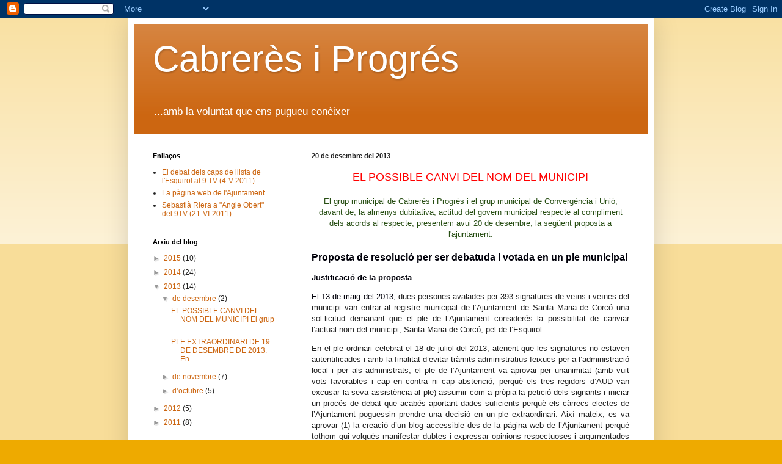

--- FILE ---
content_type: text/html; charset=UTF-8
request_url: https://cabreresiprogres.blogspot.com/2013/
body_size: 36278
content:
<!DOCTYPE html>
<html class='v2' dir='ltr' lang='ca'>
<head>
<link href='https://www.blogger.com/static/v1/widgets/335934321-css_bundle_v2.css' rel='stylesheet' type='text/css'/>
<meta content='width=1100' name='viewport'/>
<meta content='text/html; charset=UTF-8' http-equiv='Content-Type'/>
<meta content='blogger' name='generator'/>
<link href='https://cabreresiprogres.blogspot.com/favicon.ico' rel='icon' type='image/x-icon'/>
<link href='http://cabreresiprogres.blogspot.com/2013/' rel='canonical'/>
<link rel="alternate" type="application/atom+xml" title="Cabrerès i Progrés - Atom" href="https://cabreresiprogres.blogspot.com/feeds/posts/default" />
<link rel="alternate" type="application/rss+xml" title="Cabrerès i Progrés - RSS" href="https://cabreresiprogres.blogspot.com/feeds/posts/default?alt=rss" />
<link rel="service.post" type="application/atom+xml" title="Cabrerès i Progrés - Atom" href="https://www.blogger.com/feeds/533157290194371622/posts/default" />
<!--Can't find substitution for tag [blog.ieCssRetrofitLinks]-->
<meta content='http://cabreresiprogres.blogspot.com/2013/' property='og:url'/>
<meta content='Cabrerès i Progrés' property='og:title'/>
<meta content='...amb la voluntat que ens pugueu conèixer' property='og:description'/>
<title>Cabrerès i Progrés: 2013</title>
<style id='page-skin-1' type='text/css'><!--
/*
-----------------------------------------------
Blogger Template Style
Name:     Simple
Designer: Blogger
URL:      www.blogger.com
----------------------------------------------- */
/* Content
----------------------------------------------- */
body {
font: normal normal 12px Arial, Tahoma, Helvetica, FreeSans, sans-serif;
color: #222222;
background: #eeaa00 none repeat scroll top left;
padding: 0 40px 40px 40px;
}
html body .region-inner {
min-width: 0;
max-width: 100%;
width: auto;
}
h2 {
font-size: 22px;
}
a:link {
text-decoration:none;
color: #cc6611;
}
a:visited {
text-decoration:none;
color: #888888;
}
a:hover {
text-decoration:underline;
color: #ff9900;
}
.body-fauxcolumn-outer .fauxcolumn-inner {
background: transparent url(https://resources.blogblog.com/blogblog/data/1kt/simple/body_gradient_tile_light.png) repeat scroll top left;
_background-image: none;
}
.body-fauxcolumn-outer .cap-top {
position: absolute;
z-index: 1;
height: 400px;
width: 100%;
}
.body-fauxcolumn-outer .cap-top .cap-left {
width: 100%;
background: transparent url(https://resources.blogblog.com/blogblog/data/1kt/simple/gradients_light.png) repeat-x scroll top left;
_background-image: none;
}
.content-outer {
-moz-box-shadow: 0 0 40px rgba(0, 0, 0, .15);
-webkit-box-shadow: 0 0 5px rgba(0, 0, 0, .15);
-goog-ms-box-shadow: 0 0 10px #333333;
box-shadow: 0 0 40px rgba(0, 0, 0, .15);
margin-bottom: 1px;
}
.content-inner {
padding: 10px 10px;
}
.content-inner {
background-color: #ffffff;
}
/* Header
----------------------------------------------- */
.header-outer {
background: #cc6611 url(//www.blogblog.com/1kt/simple/gradients_light.png) repeat-x scroll 0 -400px;
_background-image: none;
}
.Header h1 {
font: normal normal 60px Arial, Tahoma, Helvetica, FreeSans, sans-serif;
color: #ffffff;
text-shadow: 1px 2px 3px rgba(0, 0, 0, .2);
}
.Header h1 a {
color: #ffffff;
}
.Header .description {
font-size: 140%;
color: #ffffff;
}
.header-inner .Header .titlewrapper {
padding: 22px 30px;
}
.header-inner .Header .descriptionwrapper {
padding: 0 30px;
}
/* Tabs
----------------------------------------------- */
.tabs-inner .section:first-child {
border-top: 0 solid #eeeeee;
}
.tabs-inner .section:first-child ul {
margin-top: -0;
border-top: 0 solid #eeeeee;
border-left: 0 solid #eeeeee;
border-right: 0 solid #eeeeee;
}
.tabs-inner .widget ul {
background: #f5f5f5 url(https://resources.blogblog.com/blogblog/data/1kt/simple/gradients_light.png) repeat-x scroll 0 -800px;
_background-image: none;
border-bottom: 1px solid #eeeeee;
margin-top: 0;
margin-left: -30px;
margin-right: -30px;
}
.tabs-inner .widget li a {
display: inline-block;
padding: .6em 1em;
font: normal normal 14px Arial, Tahoma, Helvetica, FreeSans, sans-serif;
color: #999999;
border-left: 1px solid #ffffff;
border-right: 1px solid #eeeeee;
}
.tabs-inner .widget li:first-child a {
border-left: none;
}
.tabs-inner .widget li.selected a, .tabs-inner .widget li a:hover {
color: #000000;
background-color: #eeeeee;
text-decoration: none;
}
/* Columns
----------------------------------------------- */
.main-outer {
border-top: 0 solid #eeeeee;
}
.fauxcolumn-left-outer .fauxcolumn-inner {
border-right: 1px solid #eeeeee;
}
.fauxcolumn-right-outer .fauxcolumn-inner {
border-left: 1px solid #eeeeee;
}
/* Headings
----------------------------------------------- */
div.widget > h2,
div.widget h2.title {
margin: 0 0 1em 0;
font: normal bold 11px Arial, Tahoma, Helvetica, FreeSans, sans-serif;
color: #000000;
}
/* Widgets
----------------------------------------------- */
.widget .zippy {
color: #999999;
text-shadow: 2px 2px 1px rgba(0, 0, 0, .1);
}
.widget .popular-posts ul {
list-style: none;
}
/* Posts
----------------------------------------------- */
h2.date-header {
font: normal bold 11px Arial, Tahoma, Helvetica, FreeSans, sans-serif;
}
.date-header span {
background-color: transparent;
color: #222222;
padding: inherit;
letter-spacing: inherit;
margin: inherit;
}
.main-inner {
padding-top: 30px;
padding-bottom: 30px;
}
.main-inner .column-center-inner {
padding: 0 15px;
}
.main-inner .column-center-inner .section {
margin: 0 15px;
}
.post {
margin: 0 0 25px 0;
}
h3.post-title, .comments h4 {
font: normal normal 22px Arial, Tahoma, Helvetica, FreeSans, sans-serif;
margin: .75em 0 0;
}
.post-body {
font-size: 110%;
line-height: 1.4;
position: relative;
}
.post-body img, .post-body .tr-caption-container, .Profile img, .Image img,
.BlogList .item-thumbnail img {
padding: 2px;
background: #ffffff;
border: 1px solid #eeeeee;
-moz-box-shadow: 1px 1px 5px rgba(0, 0, 0, .1);
-webkit-box-shadow: 1px 1px 5px rgba(0, 0, 0, .1);
box-shadow: 1px 1px 5px rgba(0, 0, 0, .1);
}
.post-body img, .post-body .tr-caption-container {
padding: 5px;
}
.post-body .tr-caption-container {
color: #222222;
}
.post-body .tr-caption-container img {
padding: 0;
background: transparent;
border: none;
-moz-box-shadow: 0 0 0 rgba(0, 0, 0, .1);
-webkit-box-shadow: 0 0 0 rgba(0, 0, 0, .1);
box-shadow: 0 0 0 rgba(0, 0, 0, .1);
}
.post-header {
margin: 0 0 1.5em;
line-height: 1.6;
font-size: 90%;
}
.post-footer {
margin: 20px -2px 0;
padding: 5px 10px;
color: #666666;
background-color: #f9f9f9;
border-bottom: 1px solid #eeeeee;
line-height: 1.6;
font-size: 90%;
}
#comments .comment-author {
padding-top: 1.5em;
border-top: 1px solid #eeeeee;
background-position: 0 1.5em;
}
#comments .comment-author:first-child {
padding-top: 0;
border-top: none;
}
.avatar-image-container {
margin: .2em 0 0;
}
#comments .avatar-image-container img {
border: 1px solid #eeeeee;
}
/* Comments
----------------------------------------------- */
.comments .comments-content .icon.blog-author {
background-repeat: no-repeat;
background-image: url([data-uri]);
}
.comments .comments-content .loadmore a {
border-top: 1px solid #999999;
border-bottom: 1px solid #999999;
}
.comments .comment-thread.inline-thread {
background-color: #f9f9f9;
}
.comments .continue {
border-top: 2px solid #999999;
}
/* Accents
---------------------------------------------- */
.section-columns td.columns-cell {
border-left: 1px solid #eeeeee;
}
.blog-pager {
background: transparent none no-repeat scroll top center;
}
.blog-pager-older-link, .home-link,
.blog-pager-newer-link {
background-color: #ffffff;
padding: 5px;
}
.footer-outer {
border-top: 0 dashed #bbbbbb;
}
/* Mobile
----------------------------------------------- */
body.mobile  {
background-size: auto;
}
.mobile .body-fauxcolumn-outer {
background: transparent none repeat scroll top left;
}
.mobile .body-fauxcolumn-outer .cap-top {
background-size: 100% auto;
}
.mobile .content-outer {
-webkit-box-shadow: 0 0 3px rgba(0, 0, 0, .15);
box-shadow: 0 0 3px rgba(0, 0, 0, .15);
}
.mobile .tabs-inner .widget ul {
margin-left: 0;
margin-right: 0;
}
.mobile .post {
margin: 0;
}
.mobile .main-inner .column-center-inner .section {
margin: 0;
}
.mobile .date-header span {
padding: 0.1em 10px;
margin: 0 -10px;
}
.mobile h3.post-title {
margin: 0;
}
.mobile .blog-pager {
background: transparent none no-repeat scroll top center;
}
.mobile .footer-outer {
border-top: none;
}
.mobile .main-inner, .mobile .footer-inner {
background-color: #ffffff;
}
.mobile-index-contents {
color: #222222;
}
.mobile-link-button {
background-color: #cc6611;
}
.mobile-link-button a:link, .mobile-link-button a:visited {
color: #ffffff;
}
.mobile .tabs-inner .section:first-child {
border-top: none;
}
.mobile .tabs-inner .PageList .widget-content {
background-color: #eeeeee;
color: #000000;
border-top: 1px solid #eeeeee;
border-bottom: 1px solid #eeeeee;
}
.mobile .tabs-inner .PageList .widget-content .pagelist-arrow {
border-left: 1px solid #eeeeee;
}

--></style>
<style id='template-skin-1' type='text/css'><!--
body {
min-width: 860px;
}
.content-outer, .content-fauxcolumn-outer, .region-inner {
min-width: 860px;
max-width: 860px;
_width: 860px;
}
.main-inner .columns {
padding-left: 260px;
padding-right: 0px;
}
.main-inner .fauxcolumn-center-outer {
left: 260px;
right: 0px;
/* IE6 does not respect left and right together */
_width: expression(this.parentNode.offsetWidth -
parseInt("260px") -
parseInt("0px") + 'px');
}
.main-inner .fauxcolumn-left-outer {
width: 260px;
}
.main-inner .fauxcolumn-right-outer {
width: 0px;
}
.main-inner .column-left-outer {
width: 260px;
right: 100%;
margin-left: -260px;
}
.main-inner .column-right-outer {
width: 0px;
margin-right: -0px;
}
#layout {
min-width: 0;
}
#layout .content-outer {
min-width: 0;
width: 800px;
}
#layout .region-inner {
min-width: 0;
width: auto;
}
body#layout div.add_widget {
padding: 8px;
}
body#layout div.add_widget a {
margin-left: 32px;
}
--></style>
<link href='https://www.blogger.com/dyn-css/authorization.css?targetBlogID=533157290194371622&amp;zx=fa5c1935-ca11-4446-b836-26f9a1c1367a' media='none' onload='if(media!=&#39;all&#39;)media=&#39;all&#39;' rel='stylesheet'/><noscript><link href='https://www.blogger.com/dyn-css/authorization.css?targetBlogID=533157290194371622&amp;zx=fa5c1935-ca11-4446-b836-26f9a1c1367a' rel='stylesheet'/></noscript>
<meta name='google-adsense-platform-account' content='ca-host-pub-1556223355139109'/>
<meta name='google-adsense-platform-domain' content='blogspot.com'/>

</head>
<body class='loading variant-bold'>
<div class='navbar section' id='navbar' name='Barra de navegació'><div class='widget Navbar' data-version='1' id='Navbar1'><script type="text/javascript">
    function setAttributeOnload(object, attribute, val) {
      if(window.addEventListener) {
        window.addEventListener('load',
          function(){ object[attribute] = val; }, false);
      } else {
        window.attachEvent('onload', function(){ object[attribute] = val; });
      }
    }
  </script>
<div id="navbar-iframe-container"></div>
<script type="text/javascript" src="https://apis.google.com/js/platform.js"></script>
<script type="text/javascript">
      gapi.load("gapi.iframes:gapi.iframes.style.bubble", function() {
        if (gapi.iframes && gapi.iframes.getContext) {
          gapi.iframes.getContext().openChild({
              url: 'https://www.blogger.com/navbar/533157290194371622?origin\x3dhttps://cabreresiprogres.blogspot.com',
              where: document.getElementById("navbar-iframe-container"),
              id: "navbar-iframe"
          });
        }
      });
    </script><script type="text/javascript">
(function() {
var script = document.createElement('script');
script.type = 'text/javascript';
script.src = '//pagead2.googlesyndication.com/pagead/js/google_top_exp.js';
var head = document.getElementsByTagName('head')[0];
if (head) {
head.appendChild(script);
}})();
</script>
</div></div>
<div class='body-fauxcolumns'>
<div class='fauxcolumn-outer body-fauxcolumn-outer'>
<div class='cap-top'>
<div class='cap-left'></div>
<div class='cap-right'></div>
</div>
<div class='fauxborder-left'>
<div class='fauxborder-right'></div>
<div class='fauxcolumn-inner'>
</div>
</div>
<div class='cap-bottom'>
<div class='cap-left'></div>
<div class='cap-right'></div>
</div>
</div>
</div>
<div class='content'>
<div class='content-fauxcolumns'>
<div class='fauxcolumn-outer content-fauxcolumn-outer'>
<div class='cap-top'>
<div class='cap-left'></div>
<div class='cap-right'></div>
</div>
<div class='fauxborder-left'>
<div class='fauxborder-right'></div>
<div class='fauxcolumn-inner'>
</div>
</div>
<div class='cap-bottom'>
<div class='cap-left'></div>
<div class='cap-right'></div>
</div>
</div>
</div>
<div class='content-outer'>
<div class='content-cap-top cap-top'>
<div class='cap-left'></div>
<div class='cap-right'></div>
</div>
<div class='fauxborder-left content-fauxborder-left'>
<div class='fauxborder-right content-fauxborder-right'></div>
<div class='content-inner'>
<header>
<div class='header-outer'>
<div class='header-cap-top cap-top'>
<div class='cap-left'></div>
<div class='cap-right'></div>
</div>
<div class='fauxborder-left header-fauxborder-left'>
<div class='fauxborder-right header-fauxborder-right'></div>
<div class='region-inner header-inner'>
<div class='header section' id='header' name='Capçalera'><div class='widget Header' data-version='1' id='Header1'>
<div id='header-inner'>
<div class='titlewrapper'>
<h1 class='title'>
<a href='https://cabreresiprogres.blogspot.com/'>
Cabrerès i Progrés
</a>
</h1>
</div>
<div class='descriptionwrapper'>
<p class='description'><span>...amb la voluntat que ens pugueu conèixer</span></p>
</div>
</div>
</div></div>
</div>
</div>
<div class='header-cap-bottom cap-bottom'>
<div class='cap-left'></div>
<div class='cap-right'></div>
</div>
</div>
</header>
<div class='tabs-outer'>
<div class='tabs-cap-top cap-top'>
<div class='cap-left'></div>
<div class='cap-right'></div>
</div>
<div class='fauxborder-left tabs-fauxborder-left'>
<div class='fauxborder-right tabs-fauxborder-right'></div>
<div class='region-inner tabs-inner'>
<div class='tabs no-items section' id='crosscol' name='Multicolumnes'></div>
<div class='tabs no-items section' id='crosscol-overflow' name='Cross-Column 2'></div>
</div>
</div>
<div class='tabs-cap-bottom cap-bottom'>
<div class='cap-left'></div>
<div class='cap-right'></div>
</div>
</div>
<div class='main-outer'>
<div class='main-cap-top cap-top'>
<div class='cap-left'></div>
<div class='cap-right'></div>
</div>
<div class='fauxborder-left main-fauxborder-left'>
<div class='fauxborder-right main-fauxborder-right'></div>
<div class='region-inner main-inner'>
<div class='columns fauxcolumns'>
<div class='fauxcolumn-outer fauxcolumn-center-outer'>
<div class='cap-top'>
<div class='cap-left'></div>
<div class='cap-right'></div>
</div>
<div class='fauxborder-left'>
<div class='fauxborder-right'></div>
<div class='fauxcolumn-inner'>
</div>
</div>
<div class='cap-bottom'>
<div class='cap-left'></div>
<div class='cap-right'></div>
</div>
</div>
<div class='fauxcolumn-outer fauxcolumn-left-outer'>
<div class='cap-top'>
<div class='cap-left'></div>
<div class='cap-right'></div>
</div>
<div class='fauxborder-left'>
<div class='fauxborder-right'></div>
<div class='fauxcolumn-inner'>
</div>
</div>
<div class='cap-bottom'>
<div class='cap-left'></div>
<div class='cap-right'></div>
</div>
</div>
<div class='fauxcolumn-outer fauxcolumn-right-outer'>
<div class='cap-top'>
<div class='cap-left'></div>
<div class='cap-right'></div>
</div>
<div class='fauxborder-left'>
<div class='fauxborder-right'></div>
<div class='fauxcolumn-inner'>
</div>
</div>
<div class='cap-bottom'>
<div class='cap-left'></div>
<div class='cap-right'></div>
</div>
</div>
<!-- corrects IE6 width calculation -->
<div class='columns-inner'>
<div class='column-center-outer'>
<div class='column-center-inner'>
<div class='main section' id='main' name='Principal'><div class='widget Blog' data-version='1' id='Blog1'>
<div class='blog-posts hfeed'>

          <div class="date-outer">
        
<h2 class='date-header'><span>20 de desembre del 2013</span></h2>

          <div class="date-posts">
        
<div class='post-outer'>
<div class='post hentry uncustomized-post-template' itemprop='blogPost' itemscope='itemscope' itemtype='http://schema.org/BlogPosting'>
<meta content='533157290194371622' itemprop='blogId'/>
<meta content='1889730330390204904' itemprop='postId'/>
<a name='1889730330390204904'></a>
<div class='post-header'>
<div class='post-header-line-1'></div>
</div>
<div class='post-body entry-content' id='post-body-1889730330390204904' itemprop='description articleBody'>
<div style="text-align: center;">
<span style="color: red;"><span style="font-size: large;">EL POSSIBLE CANVI DEL NOM DEL MUNICIPI</span></span></div>
<br />
<div style="text-align: center;">
<span style="color: #274e13;">El grup municipal de Cabrerès i Progrés i el grup municipal de Convergència i Unió, davant de, la almenys dubitativa, actitud del govern municipal respecte al compliment dels acords al respecte, presentem avui 20 de desembre, la següent proposta a l'ajuntament:</span></div>
<br />


<div class="western" lang="ca-ES" style="margin-bottom: 0.35cm;">
<span style="color: #00000a;"><span style="font-size: medium;"><b>Proposta
de resolució per ser debatuda i votada en un ple municipal</b></span></span></div>
<div class="western" lang="ca-ES" style="margin-bottom: 0.35cm;">
<span style="color: #00000a;"><b>Justificació
de la proposta</b></span></div>
<div align="JUSTIFY" class="western" lang="ca-ES" style="margin-bottom: 0.35cm;">
<span style="color: #00000a;"><span lang="es-ES">El 13 de</span></span><span style="color: #00000a;">
maig</span><span style="color: #00000a;"><span lang="es-ES"> del 2013,</span></span><span lang="es-ES">
</span>dues persones avalades per 393 signatures de veïns i veïnes
del municipi van entrar al registre municipal de l&#8216;Ajuntament de
Santa Maria de Corcó una sol&#183;licitud demanant que el ple de
l&#8217;Ajuntament considerés la possibilitat de canviar l&#8217;actual nom
del municipi, Santa Maria de Corcó, pel de l&#8217;Esquirol.  
</div>
<div align="JUSTIFY" class="western" lang="ca-ES" style="margin-bottom: 0.35cm;">
En el ple ordinari celebrat el 18 de juliol del 2013, atenent que les
signatures no estaven autentificades i amb la finalitat d&#8217;evitar
tràmits administratius feixucs per a l&#8217;administració local i per
als administrats, el ple de l&#8217;Ajuntament va aprovar per unanimitat
(amb vuit vots favorables i cap en contra ni cap abstenció, perquè
els tres regidors d&#8217;AUD van excusar la seva assistència al ple)
assumir com a pròpia la petició dels signants i iniciar un procés
de debat que acabés aportant dades suficients perquè els càrrecs
electes de l&#8217;Ajuntament poguessin prendre una decisió en un ple
extraordinari. Així mateix, es va aprovar (1) la creació d&#8217;un
blog accessible des de la pàgina web de l&#8217;Ajuntament perquè
tothom qui volgués manifestar dubtes i expressar opinions
respectuoses i argumentades les pogués compartir públicament, (2)
l&#8217;organització de diverses xerrades informatives dirigides per
representants dels Departaments de Governació i Agricultura i
Ramaderia de la Generalitat de Catalunya, representants del Registre
de la Propietat i especialistes en el tema de la consulta amb la
finalitat de poder aclarir i esvair qualsevol mena de dubte a la
població, i (3) la creació d&#8217;una comissió de treball on
participarien regidors dels diferents grups municipals i
representants del grup promotor per planificar i tirar endavant el
projecte.</div>
<div align="JUSTIFY" class="western" lang="ca-ES" style="margin-bottom: 0.35cm;">
El 25 de juliol va tenir lloc la primera reunió d&#8217;aquesta
comissió, que va proposar dates per a la realització de reunions
informatives, va aprovar el text que se sotmetria a consulta als
veïns i, a instàncies del càrrec electe d&#8217;AUD que hi havia
present, va proposar el 15 de desembre del 2013 com a data per votar
la proposta de canvi de nom del municipi,.</div>
<div align="JUSTIFY" class="western" lang="ca-ES" style="margin-bottom: 0.35cm;">
El 7 de novembre es va convocar la reunió informativa aprovada en el
ple del 18 de juliol tant a Cantonigròs com a l&#8217;Esquirol.</div>
<div align="JUSTIFY" class="western" lang="ca-ES" style="margin-bottom: 0.35cm;">
El 12 de novembre, finalment, en el torn obert d&#8217;intervencions del
ple ordinari, el senyor alcalde Àlex Montañà  va respondre a les
preguntes de l&#8217;oposició en relació a aquesta qüestió amb una
indefinició que ens ha portat, als grups de l&#8217;oposició que firmem
aquest document, a  presentar la proposta que es concreta a
continuació.</div>
<div align="JUSTIFY" class="western" lang="ca-ES" style="margin-bottom: 0.35cm;">
<b>Argumentació</b></div>
<div align="JUSTIFY" class="western" lang="ca-ES" style="margin-bottom: 0.35cm;">
L&#8217;article 29 del Reglament de Participació Ciutadana estableix que
l'Ajuntament pot celebrar consultes ciutadanes que el plenari
sotmetrà a aprovació per una majoria reforçada, com va ser el cas
del ple de 18 de juliol. Això ha de comportar necessàriament
mesures d'informació pública garantides per l'Ajuntament, com s'ha
fet des d'un blog a la pàgina web de l'Ajuntament i amb la
convocatòria de xerrades informatives. Finalment s'estableix que &#8220;el
resultat de la consulta serà pres en consideració sempre que hi
hagi participat més del 50% del padró de persones majors de setze
anys&#8221;.</div>
<div align="JUSTIFY" class="western" lang="ca-ES" style="margin-bottom: 0.35cm;">
D'altra banda el Decret Legislatiu 2/2003, de 28 d'abril, pel qual
s'aprova el Text refós de la Llei municipal i de règim local de
Catalunya estableix clarament que &#8220;<b>l'acord de canvi de
denominació d'un municipi ha d'ésser adoptat pel ple de
l'Ajuntament i requereix el vot favorable de les dues terceres parts
del nombre de fet i, en tots els casos, de la majoria absoluta del
nombre legal de membres de la corporació. (...) Si en el termini de
tres mesos el Govern de la Generalitat no hi formula oposició,
l'acord municipal s'ha de considerar com a definitiu i executiu&#8221;.</b></div>
<div align="JUSTIFY" class="western" lang="ca-ES" style="margin-bottom: 0.35cm;">
Finalment, l'article 106 del mateix text estableix que<i><b> </b></i><b>&#8220;</b>els
grups<b> </b>o un mínim de tres membres de la corporació poden
presentar al ple propostes de resolució per a debat i votació&#8221;.</div>
<div align="JUSTIFY" class="western" lang="ca-ES" style="margin-bottom: 0.35cm;">
<b>Proposta d&#8217;acord</b></div>
<div align="JUSTIFY" class="western" lang="ca-ES" style="margin-bottom: 0.35cm;">
Atesos aquests antecedents, els sotasignants, càrrecs electes de
l'Ajuntament de Santa Maria de Corcó, presentem la següent proposta
de resolució per ser debatuda i votada en el ple ordinari que s&#8217;ha
de celebrar dintre la primera quinzena de gener del 2014:</div>
<ol>
<li><div align="JUSTIFY" class="western" lang="ca-ES" style="margin-bottom: 0.35cm;">
 El plenari de l'Ajuntament acorda convocar una consulta per sotmetre
 a consideració dels veïns del municipi la proposta de canvi de nom
 del municipi (i canvi automàtic de nom del nucli de l'Esquirol)
 feta pels promotors anomenats Esquirols que van adjuntar 393
 signatures a la seva sol&#183;licitud.</div>
</li>
<li><div align="JUSTIFY" class="western" lang="ca-ES" style="margin-bottom: 0.35cm;">
 Tots els veïns i veïnes empadronats en el municipi i majors de 16
 anys podran expressar el seu vot a la pregunta. Per participar en la
 consulta s&#8217;hauran d&#8217;identificar amb un document oficial vigent.</div>
</li>
<li><div align="JUSTIFY" class="western" lang="ca-ES" style="margin-bottom: 0.35cm;">
 Dintre dels deu dies posteriors al ple del gener del 2014 es farà
 públic el padró d&#8217;habitants que tenen dret a participar en la
 consulta.</div>
</li>
<li><div align="JUSTIFY" class="western" lang="ca-ES" style="margin-bottom: 0.35cm;">
  Entre el 28 de gener i l&#8217;u de febrer, com millor convingui a
 l'administració de l'Ajuntament, en un acte públic i anunciat
 suficientment el secretari procedirà al sorteig per nomenar
 president o presidenta de les meses i dos vocals, i, en previsió de
 renúncies, quatre substituts per a cada un dels anteriors nomenats.</div>
</li>
<li><div align="JUSTIFY" class="western" lang="ca-ES" style="margin-bottom: 0.35cm;">
 Des de l'Ajuntament es garantirà la celebració de la consulta
 informant-ne oportunament la població entre el 3 i el 18 de febrer,
 i facilitarà les infraestructures necessàries i el recursos humans
 i materials que correspongui.  
 </div>
</li>
<li><div align="JUSTIFY" class="western" lang="ca-ES" style="margin-bottom: 0.35cm;">
 La consulta tindrà lloc el diumenge 20 de febrer del 2014. Hi haurà
 quatre meses: una a Sant Martí Sescorts, una a Cantonigròs i dues
 a l&#8217;Esquirol. Les meses estaran obertes entre les nou del matí i
 les dues del migdia. 
 </div>
</li>
<li><div align="JUSTIFY" class="western" lang="ca-ES" style="margin-bottom: 0.35cm;">
 El recompte de les paperetes serà públic i se n'aixecarà una acta
 que quedarà arxivada a les oficines municipals amb la resta de
 documentació que formarà l'expedient de la consulta.</div>
</li>
<li><div align="JUSTIFY" class="western" lang="ca-ES" style="margin-bottom: 0.35cm;">
 Al ple ordinari del mes de març del 2014 se sotmetrà a
 consideració dels regidors comunicar o no al govern de la
 Generalitat la voluntat del plenari de canviar el nom del municipi.</div>
</li>
</ol>
<div align="JUSTIFY" class="western" lang="ca-ES" style="margin-bottom: 0.35cm;">
<br /><br />
</div>
<div align="JUSTIFY" class="western" lang="ca-ES" style="margin-bottom: 0.35cm;">
L'Esquirol, 19 de desembre del 2013</div>
<div style='clear: both;'></div>
</div>
<div class='post-footer'>
<div class='post-footer-line post-footer-line-1'>
<span class='post-author vcard'>
Publicat per
<span class='fn' itemprop='author' itemscope='itemscope' itemtype='http://schema.org/Person'>
<span itemprop='name'>Cabrerès i Progrés</span>
</span>
</span>
<span class='post-timestamp'>
a
<meta content='http://cabreresiprogres.blogspot.com/2013/12/el-possible-canvi-del-nom-del-municipi.html' itemprop='url'/>
<a class='timestamp-link' href='https://cabreresiprogres.blogspot.com/2013/12/el-possible-canvi-del-nom-del-municipi.html' rel='bookmark' title='permanent link'><abbr class='published' itemprop='datePublished' title='2013-12-20T00:51:00-08:00'>0:51</abbr></a>
</span>
<span class='post-comment-link'>
<a class='comment-link' href='https://cabreresiprogres.blogspot.com/2013/12/el-possible-canvi-del-nom-del-municipi.html#comment-form' onclick=''>
Cap comentari:
  </a>
</span>
<span class='post-icons'>
<span class='item-control blog-admin pid-2586796'>
<a href='https://www.blogger.com/post-edit.g?blogID=533157290194371622&postID=1889730330390204904&from=pencil' title='Modificar el missatge'>
<img alt='' class='icon-action' height='18' src='https://resources.blogblog.com/img/icon18_edit_allbkg.gif' width='18'/>
</a>
</span>
</span>
<div class='post-share-buttons goog-inline-block'>
<a class='goog-inline-block share-button sb-email' href='https://www.blogger.com/share-post.g?blogID=533157290194371622&postID=1889730330390204904&target=email' target='_blank' title='Envia per correu electrònic'><span class='share-button-link-text'>Envia per correu electrònic</span></a><a class='goog-inline-block share-button sb-blog' href='https://www.blogger.com/share-post.g?blogID=533157290194371622&postID=1889730330390204904&target=blog' onclick='window.open(this.href, "_blank", "height=270,width=475"); return false;' target='_blank' title='BlogThis!'><span class='share-button-link-text'>BlogThis!</span></a><a class='goog-inline-block share-button sb-twitter' href='https://www.blogger.com/share-post.g?blogID=533157290194371622&postID=1889730330390204904&target=twitter' target='_blank' title='Comparteix a X'><span class='share-button-link-text'>Comparteix a X</span></a><a class='goog-inline-block share-button sb-facebook' href='https://www.blogger.com/share-post.g?blogID=533157290194371622&postID=1889730330390204904&target=facebook' onclick='window.open(this.href, "_blank", "height=430,width=640"); return false;' target='_blank' title='Comparteix a Facebook'><span class='share-button-link-text'>Comparteix a Facebook</span></a><a class='goog-inline-block share-button sb-pinterest' href='https://www.blogger.com/share-post.g?blogID=533157290194371622&postID=1889730330390204904&target=pinterest' target='_blank' title='Comparteix a Pinterest'><span class='share-button-link-text'>Comparteix a Pinterest</span></a>
</div>
</div>
<div class='post-footer-line post-footer-line-2'>
<span class='post-labels'>
</span>
</div>
<div class='post-footer-line post-footer-line-3'>
<span class='post-location'>
</span>
</div>
</div>
</div>
</div>
<div class='post-outer'>
<div class='post hentry uncustomized-post-template' itemprop='blogPost' itemscope='itemscope' itemtype='http://schema.org/BlogPosting'>
<meta content='533157290194371622' itemprop='blogId'/>
<meta content='1289701000668958355' itemprop='postId'/>
<a name='1289701000668958355'></a>
<div class='post-header'>
<div class='post-header-line-1'></div>
</div>
<div class='post-body entry-content' id='post-body-1289701000668958355' itemprop='description articleBody'>
<div style="text-align: center;">
<span style="font-size: large;"><span style="background-color: #f1c232;"><span style="color: red;">PLE EXTRAORDINARI DE 19 DE DESEMBRE DE 2013.</span></span></span></div>
<div style="text-align: justify;">
<span style="background-color: #f9cb9c;">En el ple es donà compte de l'acord transaccional entre l'ajuntament i l'anterior arquitecte municipal, que ha representat l'abonament a aquest de 28.000 euros per diversos conceptes. Segons l'acord, una part com a indemnització i l'altra per treballs realitzats i pendents de cobrament. Cabrerès i Progrés va llegir en el ple el text que tot seguit es mostra:</span></div>
<br />


<div class="western" style="margin-bottom: 0cm; text-align: justify;">
<span style="background-color: #ffe599;"><span style="font-family: Arial, serif;"><span style="font-size: large;"><span lang="ca-ES"><b>Consideracions
del grup municipal Cabrerès i Progrés en relació al punt 5 de
l&#8217;ordre del dia del ple extraordinari de 19 de desembre del 2013</b></span></span></span></span></div>
<span style="background-color: #ffe599;">
</span><div class="western" style="margin-bottom: 0cm; text-align: justify;">
<span style="background-color: #ffe599;"><br /></span>
</div>
<span style="background-color: #ffe599;">
</span><div class="western" style="margin-bottom: 0cm; text-align: justify;">
<span style="background-color: #ffe599;">&#8220;<span style="font-family: Arial, serif;"><span lang="ca-ES"><b>Donar
compte al ple de l&#8217;acord transaccional subscrit per la corporació
a l&#8217;empara de l&#8217;article 88 de la llei 30/1992, de 28 de novembre,
de règim jurídic de les administracions publiques i del procediment
administratiu comú&#8221;</b></span></span></span></div>
<span style="background-color: #ffe599;">
</span><div class="western" style="margin-bottom: 0cm; text-align: justify;">
<span style="background-color: #ffe599;"><br /></span>
</div>
<span style="background-color: #ffe599;">
</span><div class="western" style="margin-bottom: 0cm; text-align: justify;">
<span style="background-color: #ffe599;"><span style="font-family: Arial, serif;"><span lang="ca-ES">CiP
no té per costum llegir documents en els plens, però aquesta vegada
hem de fer una excepció, perquè volem que les nostres
consideracions constin textualment en l&#8217;acta del ple i evitar feina
i taquigrafia al secretari de la corporació.</span></span></span></div>
<span style="background-color: #ffe599;">
</span><div class="western" style="margin-bottom: 0cm; text-align: justify;">
<span style="background-color: #ffe599;"><br /></span>
</div>
<span style="background-color: #ffe599;">
</span><div class="western" style="margin-bottom: 0cm; text-align: justify;">
<span style="background-color: #ffe599;"><span style="font-family: Arial, serif;"><span lang="ca-ES">L&#8217;acord
transaccional és entre el senyor Àlex Montañà i Rifà en qualitat
d&#8217;alcalde i el senyor Rafael Riera Moscoso en nom propi i en
qualitat de representant solidari de la societat mercantil Rierola
Boixader Associats. Aquest acord conclou en l&#8217;abonament per part de
l&#8217;Ajuntament al Sr Rierola de 16.702,54 euros per un costat i
11.373,16 per l&#8217;altre.</span></span></span></div>
<span style="background-color: #ffe599;">
</span><div class="western" style="margin-bottom: 0cm; text-align: justify;">
<span style="background-color: #ffe599;"><br /></span>
</div>
<span style="background-color: #ffe599;">
</span><div class="western" style="margin-bottom: 0cm; text-align: justify;">
<span style="background-color: #ffe599;"><span style="font-family: Arial, serif;"><span lang="ca-ES">Sr
Alcalde, permeti&#8217;ns començar dient que la lectura de l&#8217;acord
transaccional ens ha generat, per dir-ho suaument, indignació.
Després d&#8217;haver compartit amb vostè tasques de govern durant poc
més d&#8217;un any i d&#8217;haver sentit reiteradament la seves opinions i
el seu posicionament sobre les dues persones a qui vostè ha decidit
acomiadar en la seva primera acció com a alcalde, ens sentim amb
l&#8217;obligació de fer públiques les dades de què disposem, amb la
finalitat que qui les vulgui llegir es faci càrrec de com és vostè
com a persona i com a alcalde. </span></span></span>
</div>
<span style="background-color: #ffe599;">
</span><div class="western" style="margin-bottom: 0cm; text-align: justify;">
<span style="background-color: #ffe599;"><br /></span>
</div>
<span style="background-color: #ffe599;">
</span><div class="western" style="margin-bottom: 0cm; text-align: justify;">
<span style="background-color: #ffe599;"><span style="font-family: Arial, serif;"><span lang="ca-ES">La
primera vegada que vam sentir a parlar d&#8217;aquesta &#8220;història&#8221; va
ser el 29 de maig del 2011 en el marc de les reunions que vam
mantenir CiP i AUD per intentar definir un possible pacte de govern.
En aquella reunió hi havia cinc persones de la llista d&#8217;AUD i el
Sr Crisantos Castella a més dels tres regidors electes de CiP. En la
reunió ja vam sentir parlar d&#8217;acomiadament dels tècnics, cosa que
ens va fer intuir que el problema dels &#8220;tècnics&#8221; ens
acompanyaria tota la legislatura tant si s&#8217;arribava a un pacte com
si no. El 28 de juny hi va haver la primera &#8220;enganxada&#8221;
relacionada amb el tema entre una regidora d&#8217;AUD i el secretari de
l&#8217;època. El 25 d&#8217;octubre es va fer una reunió on vostè va
proposar acomiadar els tècnics i ens va proposar començar per
l&#8217;arquitecte municipal, exposant que tenia alternatives. Al cap de
pocs dies ens va portar un possible candidat per substituir-lo. En
les situacions citades, en pràcticament cada Junta de Govern i en
altres reunions que seria molt feixuc detallar, el Sr Montañà
sempre en reiterava els mateixos arguments:</span></span></span></div>
<span style="background-color: #ffe599;">
</span><div class="western" style="margin-bottom: 0cm; text-align: justify;">
<span style="background-color: #ffe599;"><span style="font-family: Arial, serif;"><span lang="ca-ES">*
Els tècnics facturen a l&#8217;Ajuntament a través de societats
mercantils i no a nivell individual.</span></span></span></div>
<span style="background-color: #ffe599;">
</span><div class="western" style="margin-bottom: 0cm; text-align: justify;">
<span style="background-color: #ffe599;"><span style="font-family: Arial, serif;"><span lang="ca-ES">*
El responsable del pagament d&#8217;aquestes factures és l&#8217;alcalde o
el regidor delegat. (Per cert, Sr Montañà, vostè ha estat regidor
d&#8217;Hisenda durant cinc anys llargs.)</span></span></span></div>
<span style="background-color: #ffe599;">
</span><div class="western" style="margin-bottom: 0cm; text-align: justify;">
<span style="background-color: #ffe599;"><span style="font-family: Arial, serif;"><span lang="ca-ES">*
Se&#8217;ls assignen treballs tècnics que realitzen i cobren al marge de
la seva dedicació ordinària. </span></span></span>
</div>
<span style="background-color: #ffe599;">
</span><div class="western" style="margin-bottom: 0cm; text-align: justify;">
<span style="background-color: #ffe599;"><span style="font-family: Arial, serif;"><span lang="ca-ES">*
Els tècnics són responsables d&#8217;actuacions professionals
negligents: en diverses ocasions han estat al servei d&#8217;interessos
patrimonials particulars en detriment dels interessos generals del
municipi, causant greus perjudicis a la hisenda municipal.</span></span></span></div>
<span style="background-color: #ffe599;">
</span><div class="western" style="margin-bottom: 0cm; text-align: justify;">
<span style="background-color: #ffe599;"><span style="font-family: Arial, serif;"><span lang="ca-ES">*
Molt sovint tracten amb molt poc respecte els ciutadans i ciutadanes
que sol&#183;liciten informació sobre qüestions que són del seu
interès. </span></span></span>
</div>
<span style="background-color: #ffe599;">
</span><div class="western" style="margin-bottom: 0cm; text-align: justify;">
<span style="background-color: #ffe599;"><span style="font-family: Arial, serif;"><span lang="ca-ES">*
He patit amenaces de mort.  </span></span></span>
</div>
<span style="background-color: #ffe599;">
</span><div class="western" style="margin-bottom: 0cm; text-align: justify;">
<span style="background-color: #ffe599;"><span style="font-family: Arial, serif;"><span lang="ca-ES">És
per totes aquestes raons i per les vivències del dia a dia que des
de CiP sempre hem tingut clar que el Sr Montañà tenia una gran
animadversió cap als tècnics i que així que tingués ocasió
prendria la decisió d&#8217;acomiadar-los.</span></span></span></div>
<span style="background-color: #ffe599;">
</span><div class="western" style="margin-bottom: 0cm; text-align: justify;">
<span style="background-color: #ffe599;"><br /></span>
</div>
<span style="background-color: #ffe599;">
</span><div class="western" style="margin-bottom: 0cm; text-align: justify;">
<span style="background-color: #ffe599;"><span style="font-family: Arial, serif;"><span lang="ca-ES">En
aquest moment correspondria entrar en detalls sobre el posicionament
dels regidors de CiP davant d&#8217;aquest problema, i detallar i
argumentar les decisions preses, però sintèticament ho deixarem
només comentant que es va sol&#183;licitar autorització a la delegació
del Govern per convocar la plaça d&#8217;arquitecte municipal, perquè
els darrers decrets prohibien explícitament contractar nous
treballadors municipals. La resposta, molt ambigua, va arribar a
finals de juliol del 2013. Aquesta fórmula hauria permès que
l&#8217;arquitecte municipal es presentés a la convocatòria, i, si
resultava escollit en el concurs públic, podria disposar d&#8217;un
contracte plenament legal i regular la situació administrativa, i si
no era així deixaria el seu càrrec sense cap més conseqüència.</span></span></span></div>
<span style="background-color: #ffe599;">
</span><div class="western" style="margin-bottom: 0cm; text-align: justify;">
<span style="background-color: #ffe599;"><br /></span>
</div>
<span style="background-color: #ffe599;">
</span><div class="western" style="margin-bottom: 0cm; text-align: justify;">
<span style="background-color: #ffe599;"><span style="font-family: Arial, serif;"><span lang="ca-ES">Després
de fer públics els arguments que, segons AUD (i també l&#8217;AACC),
justificarien l&#8217;acomiadament, ens trobem amb una sorpresa
majúscula, i és que el 14 d&#8217;octubre es cessa l&#8217;arquitecte
municipal pel fet de tenir un contracte eventual, i a l&#8217;arquitecte
tècnic municipal se l&#8217;acomiada pel fet d&#8217; estar extingit el
contracte que l&#8217;habilitava com a tal.</span></span></span></div>
<span style="background-color: #ffe599;">
</span><div class="western" style="margin-bottom: 0cm; text-align: justify;">
<span style="background-color: #ffe599;"><br /></span>
</div>
<span style="background-color: #ffe599;">
</span><div class="western" style="margin-bottom: 0cm; text-align: justify;">
<span style="background-color: #ffe599;"><span style="font-family: Arial, serif;"><span lang="ca-ES">Del
cas de l&#8217;arquitecte tècnic en sentirem a parlar aviat. Pel que
sembla, encara no s&#8217;ha signat cap contracte transaccional amb ell,
i tot fa pensar que serà difícil que se signi, una via que només
sembla factible si el Sr Alcalde decideix pagar la indemnització
sol&#183;licitada, que pot arribar als 90.000 euros.</span></span></span></div>
<span style="background-color: #ffe599;">
</span><div class="western" style="margin-bottom: 0cm; text-align: justify;">
<span style="background-color: #ffe599;"><br /></span>
</div>
<span style="background-color: #ffe599;">
</span><div class="western" style="margin-bottom: 0cm; text-align: justify;">
<span style="background-color: #ffe599;"><span style="font-family: Arial, serif;"><span lang="ca-ES">De
l&#8217;acomiadament de l&#8217;arquitecte ens sobten dues coses. La primera
i més important és que els arguments formals en què es basa la
decisió no són els que hem sentit durant més de dos anys, sinó
només informalitats contractuals. La segona cosa que ens sobta és
que aquesta decisió (suposem que una de les quatre possibilitats que
la Sra Alba Molas ens va fer saber que tenien sobre la taula per
formalitzar l&#8217;acomiadament en una reunió que CiP i AUD vam tenir
el 18 d&#8217;octubre) de moment ens ha suposat al municipi 16.702 euros
en concepte d&#8217;indemnització, que van ser pagats el dia 26 de
novembre. Sr Montañà, &#191;en base a què s&#8217;han pagat aquests
diners? En l&#8217;acord transaccional sembla que al Sr Rierola &#8220;</span></span><span style="font-family: Arial, serif;"><span lang="ca-ES"><b>la
rescissió li ha causat un perjudici, donada la renúncia a poder
desenvolupar el seus serveis en el terme municipal de Santa Maria de
Corcó</b></span></span><span style="font-family: Arial, serif;"><span lang="ca-ES">&#8221;.
Sr Montañà, &#191;vol dir que no és una fórmula per intentar evitar
que el cas arribi al jutjat? &#191;No creu que amb les motivacions que
vostè ha expressat públicament (faltes de respecte, amenaces,
perjudicis a la hisenda pública) un jutge o una jutgessa disposaria
de dades suficients per decretar un acomiadament procedent sense cost
per al municipi? &#191;No deu ser que els seus arguments no tenien cap
fonament?   </span></span></span>
</div>
<span style="background-color: #ffe599;">
</span><div class="western" style="margin-bottom: 0cm; text-align: justify;">
<span style="background-color: #ffe599;"><br /></span>
</div>
<span style="background-color: #ffe599;">
</span><div class="western" style="margin-bottom: 0cm; text-align: justify;">
<span style="background-color: #ffe599;"><span style="font-family: Arial, serif;"><span lang="ca-ES">Però
no tot acaba aquí, perquè als setze mil euros esmentats cal
afegir-ne 11.373 que també van ser pagats el 26 de novembre. &#191;Amb
quina motivació? Nosaltres suposem que ha trobat aquesta fórmula
per no haver de dir que la indemnització real ha estat de gairebé
28.000 euros. Sr Montañà, &#191;com és que paga tres factures
corresponents al mes d&#8217;agost del anys 2011, 2012 i 2013, factures
que l&#8217;anterior alcalde havia dit que no fossin presentades perquè
es considerava que el contracte de l&#8217;arquitecte no era laboral i
que per tant cobrava per feina feta? Durant aquests mesos no
existeixen &#8220;serveis efectivament prestats&#8221;, perquè el senyor
Rierola no venia a l&#8217;Ajuntament ni tenia cap encàrrec de feina.
&#191;Com és que en l&#8217;acord transaccional el Sr Arquitecte reconeix
que la seva relació amb l&#8217;Ajuntament ha estat de caràcter
administratiu i ara vostè fa efectives unes factures corresponents a
una feina no realitzada? No sabem si ho direm correctament, però
això no s&#8217;ho empassa ningú. Aquests arguments que donem són per
dir que el pagament d&#8217;aquests 3.100 euros no està ni molt menys
justificat.</span></span></span></div>
<span style="background-color: #ffe599;">
</span><div class="western" style="margin-bottom: 0cm; text-align: justify;">
<span style="background-color: #ffe599;"><span style="font-family: Arial, serif;"><span lang="ca-ES">Queda
encara parlar de 7.820,34 euros més, que vostè justifica amb 
&#8220;honoraris de treballs realitzats per l&#8217;Ajuntament de Santa Maria
de Corcó entre el 30 de juliol de 2011 i el 14 d&#8217;octubre de 2013&#8221;.
Només podem dir que en aquest període </span></span><span style="font-family: Arial, serif;"><span lang="ca-ES"><b>d&#8217;alcaldia
assumida per CiP, no es va encarregar mai cap treball </b></span></span><span style="font-family: Arial, serif;"><span lang="ca-ES">a
l&#8217; esmentada societat mercantil. És més, tota la conflictivitat
que aflora ara, nosaltres i el municipi l&#8217;hem patit internament
durant dos anys, fent massa cas de les seves acusacions, i mai,
absolutament mai, hem encarregat cap feina al Sr Arquitecte fora del
seu horari laboral, fet que ha repercutit i molt en la planificació
urbanística del municipi. No sé com es qualifica aquest fet de
pagar una factura per tasques ni encarregades ni realitzades; no ho
sabem; però sí que podem dir que per menys que això moltes
persones han hagut de respondre davant de qui correspon.</span></span></span></div>
<span style="background-color: #ffe599;">
</span><div class="western" style="margin-bottom: 0cm; text-align: justify;">
<span style="background-color: #ffe599;"><br /></span>
</div>
<span style="background-color: #ffe599;">
</span><div class="western" style="margin-bottom: 0cm; text-align: justify;">
<span style="background-color: #ffe599;"><span style="font-family: Arial, serif;"><span lang="ca-ES">Vist
tot això, abans d&#8217;iniciar cap actuació hem d&#8217;exigir
explicacions justificades a l&#8217;equip de govern i al Sr l&#8217;Alcalde.
Ens ho han d&#8217;explicar, perquè, si no ho fan vostès, nosaltres no
ho podrem explicar a la població:</span></span></span></div>
<span style="background-color: #ffe599;">
</span><ul style="text-align: justify;">
<li><div class="western" style="margin-bottom: 0cm;">
<span style="background-color: #ffe599;"><span style="font-family: Arial, serif;"><span lang="ca-ES">&#191;Quines
 són les raons reals (que al nostre parer no són les que es
 dedueixen en les resolucions de l&#8217;alcalde) per les quals s&#8217;ha
 procedit d&#8217;aquesta manera tan inadequada i sense tractar les
 persones com a tals ?</span></span></span></div>
</li>
<li><div class="western" style="margin-bottom: 0cm;">
<span style="background-color: #ffe599;"><span style="font-family: Arial, serif;"><span lang="ca-ES">Sr
 Alcalde, &#191;com s&#8217;explica la contradicció entre reconèixer un
 contracte administratiu i seguidament acceptar abonar unes factures
 corresponents als mesos d&#8217;agost quan no hi havia serveis
 efectivament prestats?</span></span></span></div>
</li>
<li><div class="western" style="margin-bottom: 0cm;">
<span style="background-color: #ffe599;"><span style="font-family: Arial, serif;"><span lang="ca-ES">Sr
 Alcalde, &#191;ens pot detallar els treballs que es diu que va realitzar
 la mercantil Rierola Boixader Associats per l&#8217;Ajuntament des de
 juliol del 2011 fins a octubre del 2013? &#191;Ens pot donar una còpia
 de la factura presentada on hi deu haver la relació dels treballs
 realitzats? </span></span></span>
 </div>
</li>
<li><div class="western" style="margin-bottom: 0cm;">
<span style="background-color: #ffe599;"><span style="font-family: Arial, serif;"><span lang="ca-ES">Sra
 Regidora d&#8217;Hisenda, &#191;a quina partida pressupostària del 2013
 s&#8217;ha imputat el pagament dels 28.000 euros pagats al Sr Rierola en
 concepte d&#8217;indemnització per intentar evitar que aquest anés a
 la Magistratura de Treball?</span></span></span></div>
</li>
</ul>
<span style="background-color: #ffe599;">
</span><div class="western" style="margin-bottom: 0cm; margin-left: 1.27cm; text-align: justify;">
<span style="background-color: #ffe599;"><br /></span>
</div>
<span style="background-color: #ffe599;">
</span><div class="western" style="margin-bottom: 0cm; text-align: justify;">
<span style="background-color: #ffe599;"><span style="font-family: Arial, serif;"><span lang="ca-ES">Ens
temem que les raons no confessades han pesat més a l&#8217;hora de
prendre una decisió que no pas una reflexió serena i una valoració
de les conseqüències que se&#8217;n derivaran a nivell municipal, i que
la seva prepotència en acabi costant a tots i a totes més de
100.000 euros.</span></span></span></div>
<span style="background-color: #ffe599;">
</span><div class="western" style="margin-bottom: 0cm; text-align: justify;">
<span style="background-color: #ffe599;"><span style="font-family: Arial, serif;"><span lang="ca-ES">Per
tot el que hem exposat, llevat que el Sr. Alcalde i la Sra Regidora
d&#8217;Hisenda aclareixin públicament i per escrit els fets denunciats,
ens plantejarem, amb tranquil&#183;litat, quines vies polítiques podem
emprendre per respondre al compromís adquirit amb els nostres
electors.</span></span></span></div>
<span style="background-color: #ffe599;">
</span><div class="western" style="margin-bottom: 0cm; text-align: justify;">
<span style="background-color: #ffe599;"><br /></span>
</div>
<span style="background-color: #ffe599;">
</span><div class="western" style="margin-bottom: 0cm; text-align: justify;">
<span style="background-color: #ffe599;"><span style="font-family: Arial, serif;"><span lang="ca-ES">Respectuosament,</span></span></span></div>
<div style='clear: both;'></div>
</div>
<div class='post-footer'>
<div class='post-footer-line post-footer-line-1'>
<span class='post-author vcard'>
Publicat per
<span class='fn' itemprop='author' itemscope='itemscope' itemtype='http://schema.org/Person'>
<span itemprop='name'>Cabrerès i Progrés</span>
</span>
</span>
<span class='post-timestamp'>
a
<meta content='http://cabreresiprogres.blogspot.com/2013/12/ple-extraordinari-de-19-de-desembre-de.html' itemprop='url'/>
<a class='timestamp-link' href='https://cabreresiprogres.blogspot.com/2013/12/ple-extraordinari-de-19-de-desembre-de.html' rel='bookmark' title='permanent link'><abbr class='published' itemprop='datePublished' title='2013-12-20T00:47:00-08:00'>0:47</abbr></a>
</span>
<span class='post-comment-link'>
<a class='comment-link' href='https://cabreresiprogres.blogspot.com/2013/12/ple-extraordinari-de-19-de-desembre-de.html#comment-form' onclick=''>
Cap comentari:
  </a>
</span>
<span class='post-icons'>
<span class='item-control blog-admin pid-2586796'>
<a href='https://www.blogger.com/post-edit.g?blogID=533157290194371622&postID=1289701000668958355&from=pencil' title='Modificar el missatge'>
<img alt='' class='icon-action' height='18' src='https://resources.blogblog.com/img/icon18_edit_allbkg.gif' width='18'/>
</a>
</span>
</span>
<div class='post-share-buttons goog-inline-block'>
<a class='goog-inline-block share-button sb-email' href='https://www.blogger.com/share-post.g?blogID=533157290194371622&postID=1289701000668958355&target=email' target='_blank' title='Envia per correu electrònic'><span class='share-button-link-text'>Envia per correu electrònic</span></a><a class='goog-inline-block share-button sb-blog' href='https://www.blogger.com/share-post.g?blogID=533157290194371622&postID=1289701000668958355&target=blog' onclick='window.open(this.href, "_blank", "height=270,width=475"); return false;' target='_blank' title='BlogThis!'><span class='share-button-link-text'>BlogThis!</span></a><a class='goog-inline-block share-button sb-twitter' href='https://www.blogger.com/share-post.g?blogID=533157290194371622&postID=1289701000668958355&target=twitter' target='_blank' title='Comparteix a X'><span class='share-button-link-text'>Comparteix a X</span></a><a class='goog-inline-block share-button sb-facebook' href='https://www.blogger.com/share-post.g?blogID=533157290194371622&postID=1289701000668958355&target=facebook' onclick='window.open(this.href, "_blank", "height=430,width=640"); return false;' target='_blank' title='Comparteix a Facebook'><span class='share-button-link-text'>Comparteix a Facebook</span></a><a class='goog-inline-block share-button sb-pinterest' href='https://www.blogger.com/share-post.g?blogID=533157290194371622&postID=1289701000668958355&target=pinterest' target='_blank' title='Comparteix a Pinterest'><span class='share-button-link-text'>Comparteix a Pinterest</span></a>
</div>
</div>
<div class='post-footer-line post-footer-line-2'>
<span class='post-labels'>
</span>
</div>
<div class='post-footer-line post-footer-line-3'>
<span class='post-location'>
</span>
</div>
</div>
</div>
</div>

          </div></div>
        

          <div class="date-outer">
        
<h2 class='date-header'><span>27 de novembre del 2013</span></h2>

          <div class="date-posts">
        
<div class='post-outer'>
<div class='post hentry uncustomized-post-template' itemprop='blogPost' itemscope='itemscope' itemtype='http://schema.org/BlogPosting'>
<meta content='https://blogger.googleusercontent.com/img/b/R29vZ2xl/AVvXsEhODD9AT027X5JJ0DhP3vp2zqkujcCe3Maydwu4nB6r2-I-M9zTSN-rPsupqr1JniFnCbE3K6IMFivTQyhzUtSOZtdodrn1_VMFZIolXBJ1avfmpQ1RNkoG_kkEtH0bTGv8BXzCfZPXo-0/s320/resposta+alcalde+a+cip.jpg' itemprop='image_url'/>
<meta content='533157290194371622' itemprop='blogId'/>
<meta content='3132045640053553629' itemprop='postId'/>
<a name='3132045640053553629'></a>
<div class='post-header'>
<div class='post-header-line-1'></div>
</div>
<div class='post-body entry-content' id='post-body-3132045640053553629' itemprop='description articleBody'>
<div style="text-align: center;">
<span style="color: red;"><span style="font-size: large;">Varem presentar, fa un mes, un seguit de preguntes a l'alcalde i aquí hi ha la resposta:</span></span></div>
<br />
<div class="separator" style="clear: both; text-align: center;">
<a href="https://blogger.googleusercontent.com/img/b/R29vZ2xl/AVvXsEhODD9AT027X5JJ0DhP3vp2zqkujcCe3Maydwu4nB6r2-I-M9zTSN-rPsupqr1JniFnCbE3K6IMFivTQyhzUtSOZtdodrn1_VMFZIolXBJ1avfmpQ1RNkoG_kkEtH0bTGv8BXzCfZPXo-0/s1600/resposta+alcalde+a+cip.jpg" imageanchor="1" style="margin-left: 1em; margin-right: 1em;"><img border="0" height="320" src="https://blogger.googleusercontent.com/img/b/R29vZ2xl/AVvXsEhODD9AT027X5JJ0DhP3vp2zqkujcCe3Maydwu4nB6r2-I-M9zTSN-rPsupqr1JniFnCbE3K6IMFivTQyhzUtSOZtdodrn1_VMFZIolXBJ1avfmpQ1RNkoG_kkEtH0bTGv8BXzCfZPXo-0/s320/resposta+alcalde+a+cip.jpg" width="246" /></a></div>
<br />
<div style='clear: both;'></div>
</div>
<div class='post-footer'>
<div class='post-footer-line post-footer-line-1'>
<span class='post-author vcard'>
Publicat per
<span class='fn' itemprop='author' itemscope='itemscope' itemtype='http://schema.org/Person'>
<span itemprop='name'>Cabrerès i Progrés</span>
</span>
</span>
<span class='post-timestamp'>
a
<meta content='http://cabreresiprogres.blogspot.com/2013/11/blog-post_27.html' itemprop='url'/>
<a class='timestamp-link' href='https://cabreresiprogres.blogspot.com/2013/11/blog-post_27.html' rel='bookmark' title='permanent link'><abbr class='published' itemprop='datePublished' title='2013-11-27T03:41:00-08:00'>3:41</abbr></a>
</span>
<span class='post-comment-link'>
<a class='comment-link' href='https://cabreresiprogres.blogspot.com/2013/11/blog-post_27.html#comment-form' onclick=''>
Cap comentari:
  </a>
</span>
<span class='post-icons'>
<span class='item-control blog-admin pid-2586796'>
<a href='https://www.blogger.com/post-edit.g?blogID=533157290194371622&postID=3132045640053553629&from=pencil' title='Modificar el missatge'>
<img alt='' class='icon-action' height='18' src='https://resources.blogblog.com/img/icon18_edit_allbkg.gif' width='18'/>
</a>
</span>
</span>
<div class='post-share-buttons goog-inline-block'>
<a class='goog-inline-block share-button sb-email' href='https://www.blogger.com/share-post.g?blogID=533157290194371622&postID=3132045640053553629&target=email' target='_blank' title='Envia per correu electrònic'><span class='share-button-link-text'>Envia per correu electrònic</span></a><a class='goog-inline-block share-button sb-blog' href='https://www.blogger.com/share-post.g?blogID=533157290194371622&postID=3132045640053553629&target=blog' onclick='window.open(this.href, "_blank", "height=270,width=475"); return false;' target='_blank' title='BlogThis!'><span class='share-button-link-text'>BlogThis!</span></a><a class='goog-inline-block share-button sb-twitter' href='https://www.blogger.com/share-post.g?blogID=533157290194371622&postID=3132045640053553629&target=twitter' target='_blank' title='Comparteix a X'><span class='share-button-link-text'>Comparteix a X</span></a><a class='goog-inline-block share-button sb-facebook' href='https://www.blogger.com/share-post.g?blogID=533157290194371622&postID=3132045640053553629&target=facebook' onclick='window.open(this.href, "_blank", "height=430,width=640"); return false;' target='_blank' title='Comparteix a Facebook'><span class='share-button-link-text'>Comparteix a Facebook</span></a><a class='goog-inline-block share-button sb-pinterest' href='https://www.blogger.com/share-post.g?blogID=533157290194371622&postID=3132045640053553629&target=pinterest' target='_blank' title='Comparteix a Pinterest'><span class='share-button-link-text'>Comparteix a Pinterest</span></a>
</div>
</div>
<div class='post-footer-line post-footer-line-2'>
<span class='post-labels'>
</span>
</div>
<div class='post-footer-line post-footer-line-3'>
<span class='post-location'>
</span>
</div>
</div>
</div>
</div>

          </div></div>
        

          <div class="date-outer">
        
<h2 class='date-header'><span>26 de novembre del 2013</span></h2>

          <div class="date-posts">
        
<div class='post-outer'>
<div class='post hentry uncustomized-post-template' itemprop='blogPost' itemscope='itemscope' itemtype='http://schema.org/BlogPosting'>
<meta content='533157290194371622' itemprop='blogId'/>
<meta content='6155614622468651787' itemprop='postId'/>
<a name='6155614622468651787'></a>
<div class='post-header'>
<div class='post-header-line-1'></div>
</div>
<div class='post-body entry-content' id='post-body-6155614622468651787' itemprop='description articleBody'>
<div style="text-align: center;">
<span style="color: #990000;"><span style="font-size: large;">Avui entrem al registre de l'ajuntament&nbsp;</span></span></div>
<div style="text-align: center;">
<span style="color: #990000;"><span style="font-size: large;">les nostres al&#183;legacions a la proposta d'ordenances fiscals aprovades inicialment per a l'any 2014.</span></span></div>
<div class="western" lang="ca-ES" style="margin-bottom: 0.35cm;">
<br /><span style="background-color: #f6b26b;"><br />
</span></div>
<span style="background-color: #f6b26b;">
</span><div align="JUSTIFY" class="western" lang="ca-ES" style="margin-bottom: 0.35cm;">
<span style="background-color: #f6b26b;">
<span style="background-color: white;">El Ple Municipal, el passat 31 d'octubre, va aprovar inicialment les
ordenances fiscals pel proper exercici, de 2014. Un cop publicat al
BOPB l'acord d'aprovació, s'obre un termini per a la presentació
d'al&#183;legacions, suggeriments o reclamacions. A aquest efecte, i
donat que no vàrem donar suport a l'aprovació inicial, presentem
les següents</span></span></div>
<span style="background-color: white;">
</span><div align="JUSTIFY" class="western" lang="ca-ES" style="margin-bottom: 0.35cm;">
<span style="background-color: white;"><b>AL&#183;LEGACIONS</b></span></div>
<span style="background-color: white;">
</span><div align="JUSTIFY" class="western" lang="ca-ES" style="margin-bottom: 0.35cm;">
<span style="background-color: white;"><b>Consideracions generals</b></span></div>
<span style="background-color: white;">
</span><div align="JUSTIFY" class="western" lang="ca-ES" style="margin-bottom: 0.35cm;">
<span style="background-color: white;">
Des de Cabrerès i Progrés som conscients que l'Ajuntament de Santa
Maria de Corcó no té unes dificultats especials per tal de poder
mostrar una bona sostenibilitat econòmica; però això no ha de ser
cap impediment per tal que a l'hora de determinar i fixar taxes i
impostos municipals es tinguin en consideració criteris de
progressivitat fiscal o tributària, de tal manera que de les
modificacions que calgui introduir en resultin fórmules que
comportin que la pressió fiscal sigui en principi menor amb les
rendes més baixes.</span></div>
<span style="background-color: white;">
</span><div align="JUSTIFY" class="western" lang="ca-ES" style="margin-bottom: 0.35cm;">
<span style="background-color: white;">
Insistim que cal distingir perfectament entre aquelles taxes que
corresponen a impostos i aquelles que són aplicables a la prestació
de serveis i que, per tant, responen a càlculs estrictament
matemàtics i comptables per tal d'acostar el màxim possible els
ingressos i les despeses. En el cas dels impostos, però, es tracta
d'una funció recaptadora, i, en conseqüència, de manteniment o
increment de la capacitat econòmica i financera del mateix
Ajuntament.</span></div>
<span style="background-color: white;">
</span><div align="JUSTIFY" class="western" lang="ca-ES" style="margin-bottom: 0.35cm;">
<span style="background-color: white;">
De la lectura global de la proposta que es va aprovar el dia 31
d'octubre (rebaixa en les taxes per recollida d'escombraries, rebaixa
en l'impost sobre vehicles, rebaixa en l'impost sobre l'increment de
valor dels terrenys), i lligant-ho amb l'anunci fet pel senyor
alcalde davant les entitats que se'ls augmentarà un 10% l'aportació
municipal, i també amb l'allargament de mitja hora al matí del
servei docent de la llar d&#8217;infants, no podem sinó deduir que ens
trobem davant d'una política municipal més guiada pel populisme que
per criteris  socials i polítics fonamentats en un projecte definit.
</span></div>
<span style="background-color: white;">
</span><div align="JUSTIFY" class="western" lang="ca-ES" style="margin-bottom: 0.35cm;">
<span style="background-color: white;">
Per això presentem al&#183;legacions a les ordenances que seguidament es
detallen:</span></div>
<span style="background-color: white;">
</span><div align="JUSTIFY" class="western" lang="ca-ES" style="margin-bottom: 0.35cm;">
<span style="background-color: white;"><b>Ordenança fiscal núm. 3. Impost sobre vehicles de tracció
mecànica</b></span></div>
<span style="background-color: white;">
</span><div align="JUSTIFY" class="western" lang="ca-ES" style="margin-bottom: 0.35cm;">
<span style="background-color: white;">
Com ja vàrem intentar argumentar en el ple de 31 d'octubre, ens
costa entendre les raons que justificarien retornar a les tarifes de
2011.</span></div>
<span style="background-color: white;">
</span><div align="JUSTIFY" class="western" lang="ca-ES" style="margin-bottom: 0.35cm;">
<span style="background-color: white;">
Durant els anys 2012 i 2013 han regit unes tarifes per a l'impost
sobre vehicles que havien estat acordades per dos grups municipals,
en aquell moment en el govern, amb el criteri d'introduir una lleu
progressivitat fiscal en aquest impost. Per entendre'ns, es tracta de
considerar que si es proposen augments per a aquest impost, els
augments han de ser progressius en funció de la cilindrada dels
vehicles, i no pas lineals. L'augment lineal, de fet, carrega molt
més els propietaris de vehicles de menys cilindrada i, en principi,
de menys luxe.</span></div>
<span style="background-color: white;">
</span><div align="JUSTIFY" class="western" lang="ca-ES" style="margin-bottom: 0.35cm;">
<span style="background-color: white;">
Ara, en canvi, no només no es respecta aquest criteri sinó que es
torna a les tarifes de 2011 (és a dir, de fa tres anys!).<span></span></span></div>
<span style="background-color: white;">
</span><div align="JUSTIFY" class="western" lang="ca-ES" style="margin-bottom: 0.35cm;">
<span style="background-color: white;">
Per tant, proposem que es mantinguin les tarifes existents, i, si fos
el cas que el govern municipal considerés i justifiqués la
necessitat o conveniència de disminuir-ne l'import, ho fes de manera
que es mantingués aquella progressivitat que AUD va aprovar per a
les tarifes de 2012 i 2013.</span></div>
<span style="background-color: white;">
</span><div align="JUSTIFY" class="western" lang="ca-ES" style="margin-bottom: 0.35cm;">
<span style="background-color: white;"><b>Ordenança fiscal núm. 4. Impost sobre l'increment de valor dels
terrenys de naturalesa urbana</b></span></div>
<span style="background-color: white;">
</span><div align="JUSTIFY" class="western" lang="ca-ES" style="margin-bottom: 0.35cm;">
<span style="background-color: white;">
Davant de la situació de possibles desnonaments per impagament o per
altres causes, que caldria detallar, s&#8217;hauria d&#8217;introduir un
apartat en què s'estableixi clarament l'exempció d'aquest impost
per a aquelles persones afectades per un procediment de desnonament.</span></div>
<span style="background-color: white;">
</span><div align="JUSTIFY" class="western" lang="ca-ES" style="margin-bottom: 0.35cm;">
<span style="background-color: white;">
En general, d&#8217;altra banda, no tenim cap explicació que justifiqui
la rebaixa que es proposa en aquest impost.</span></div>
<span style="background-color: white;">
</span><div class="western" lang="ca-ES" style="margin-bottom: 0.35cm;">
<span style="background-color: white;"><b>Ordenança
núm. 6. Taxa per expedició de documents administratius</b></span></div>
<span style="background-color: white;">
</span><div class="western" lang="ca-ES" style="margin-bottom: 0.35cm;">
<span style="background-color: white;">En el
detall dels conceptes es parla de fotocòpies en A4 i en A3 i en
blanc i negre per a cada cas, però no hi ha proposta per a les
mateixes fotocòpies si fossin en color.</span></div>
<span style="background-color: white;">
</span><div align="JUSTIFY" class="western" lang="ca-ES" style="margin-bottom: 0.35cm;">
<span style="background-color: white;">
Pel que fa a la ordenança que regulava la taxa per al
subministrament d'aigua, proposem que es torni a incorporar a les
ordenances fiscals de l'Ajuntament, encara que només sigui perquè
així es podria mantenir el debat , respecte de la imposició de
l'empresa concessionària, en seu plenària. D'altra manera, les
modificacions en les tarifes de l'aigua queden excloses del
coneixement i debat del ple municipal.</span></div>
<span style="background-color: white;">
</span><div class="western" lang="ca-ES" style="margin-bottom: 0.35cm;">
<span style="background-color: white;">L'Esquirol,
26 de novembre del 2013</span></div>
<span style="background-color: white;">
</span><div class="western" lang="ca-ES" style="margin-bottom: 0.35cm;">
</div>
<span style="background-color: white;">
</span><div class="western" lang="ca-ES" style="margin-bottom: 0.35cm;">
<span style="background-color: white;">Per
Cabrerès i Progrés, Sebastià Riera Cusí, Pep Castells Casellas i
Xavier Pàmies Giménez</span></div>
<div class="western" lang="ca-ES" style="line-height: 115%; margin-bottom: 0.35cm; orphans: 2; widows: 2;">
<br /><br />
</div>
<div style='clear: both;'></div>
</div>
<div class='post-footer'>
<div class='post-footer-line post-footer-line-1'>
<span class='post-author vcard'>
Publicat per
<span class='fn' itemprop='author' itemscope='itemscope' itemtype='http://schema.org/Person'>
<span itemprop='name'>Cabrerès i Progrés</span>
</span>
</span>
<span class='post-timestamp'>
a
<meta content='http://cabreresiprogres.blogspot.com/2013/11/avui-entrem-al-registre-de-lajuntament.html' itemprop='url'/>
<a class='timestamp-link' href='https://cabreresiprogres.blogspot.com/2013/11/avui-entrem-al-registre-de-lajuntament.html' rel='bookmark' title='permanent link'><abbr class='published' itemprop='datePublished' title='2013-11-26T23:42:00-08:00'>23:42</abbr></a>
</span>
<span class='post-comment-link'>
<a class='comment-link' href='https://cabreresiprogres.blogspot.com/2013/11/avui-entrem-al-registre-de-lajuntament.html#comment-form' onclick=''>
Cap comentari:
  </a>
</span>
<span class='post-icons'>
<span class='item-control blog-admin pid-2586796'>
<a href='https://www.blogger.com/post-edit.g?blogID=533157290194371622&postID=6155614622468651787&from=pencil' title='Modificar el missatge'>
<img alt='' class='icon-action' height='18' src='https://resources.blogblog.com/img/icon18_edit_allbkg.gif' width='18'/>
</a>
</span>
</span>
<div class='post-share-buttons goog-inline-block'>
<a class='goog-inline-block share-button sb-email' href='https://www.blogger.com/share-post.g?blogID=533157290194371622&postID=6155614622468651787&target=email' target='_blank' title='Envia per correu electrònic'><span class='share-button-link-text'>Envia per correu electrònic</span></a><a class='goog-inline-block share-button sb-blog' href='https://www.blogger.com/share-post.g?blogID=533157290194371622&postID=6155614622468651787&target=blog' onclick='window.open(this.href, "_blank", "height=270,width=475"); return false;' target='_blank' title='BlogThis!'><span class='share-button-link-text'>BlogThis!</span></a><a class='goog-inline-block share-button sb-twitter' href='https://www.blogger.com/share-post.g?blogID=533157290194371622&postID=6155614622468651787&target=twitter' target='_blank' title='Comparteix a X'><span class='share-button-link-text'>Comparteix a X</span></a><a class='goog-inline-block share-button sb-facebook' href='https://www.blogger.com/share-post.g?blogID=533157290194371622&postID=6155614622468651787&target=facebook' onclick='window.open(this.href, "_blank", "height=430,width=640"); return false;' target='_blank' title='Comparteix a Facebook'><span class='share-button-link-text'>Comparteix a Facebook</span></a><a class='goog-inline-block share-button sb-pinterest' href='https://www.blogger.com/share-post.g?blogID=533157290194371622&postID=6155614622468651787&target=pinterest' target='_blank' title='Comparteix a Pinterest'><span class='share-button-link-text'>Comparteix a Pinterest</span></a>
</div>
</div>
<div class='post-footer-line post-footer-line-2'>
<span class='post-labels'>
</span>
</div>
<div class='post-footer-line post-footer-line-3'>
<span class='post-location'>
</span>
</div>
</div>
</div>
</div>

          </div></div>
        

          <div class="date-outer">
        
<h2 class='date-header'><span>21 de novembre del 2013</span></h2>

          <div class="date-posts">
        
<div class='post-outer'>
<div class='post hentry uncustomized-post-template' itemprop='blogPost' itemscope='itemscope' itemtype='http://schema.org/BlogPosting'>
<meta content='533157290194371622' itemprop='blogId'/>
<meta content='5030220470580482891' itemprop='postId'/>
<a name='5030220470580482891'></a>
<div class='post-header'>
<div class='post-header-line-1'></div>
</div>
<div class='post-body entry-content' id='post-body-5030220470580482891' itemprop='description articleBody'>
<div style="text-align: center;">
<span style="color: #7f6000;"><span style="background-color: white;"><span style="font-size: large;">Noticia del dimarts 19 de novembre de 2013.</span></span></span></div>
<span class="userContent" data-ft="{&quot;tn&quot;:&quot;K&quot;}">Els 
dimarts els tres regidors de Cabrerès i Progrés ens reunim a 
l'ajuntament. L'alcalde va fer canviar el pany i no tenim claus. El 
truquem i diu que... que ja ens ve a obrir, que marxarà quan acabem.. 
que s'està pensant si ens donaran o no claus de l'ajuntament... M'he 
sentit com un col&#183;legial, l'alcalde està a l'ajuntament mentre estem 
nosaltres tres reunits, esperant que acabem... no fora cas que fem 
alguna malifeta, tot sols a l'edifici !<br /> Quina serà la propera ?</span>
<div style='clear: both;'></div>
</div>
<div class='post-footer'>
<div class='post-footer-line post-footer-line-1'>
<span class='post-author vcard'>
Publicat per
<span class='fn' itemprop='author' itemscope='itemscope' itemtype='http://schema.org/Person'>
<span itemprop='name'>Cabrerès i Progrés</span>
</span>
</span>
<span class='post-timestamp'>
a
<meta content='http://cabreresiprogres.blogspot.com/2013/11/noticia-del-dimarts-19-de-novembre-de.html' itemprop='url'/>
<a class='timestamp-link' href='https://cabreresiprogres.blogspot.com/2013/11/noticia-del-dimarts-19-de-novembre-de.html' rel='bookmark' title='permanent link'><abbr class='published' itemprop='datePublished' title='2013-11-21T04:47:00-08:00'>4:47</abbr></a>
</span>
<span class='post-comment-link'>
<a class='comment-link' href='https://cabreresiprogres.blogspot.com/2013/11/noticia-del-dimarts-19-de-novembre-de.html#comment-form' onclick=''>
Cap comentari:
  </a>
</span>
<span class='post-icons'>
<span class='item-control blog-admin pid-2586796'>
<a href='https://www.blogger.com/post-edit.g?blogID=533157290194371622&postID=5030220470580482891&from=pencil' title='Modificar el missatge'>
<img alt='' class='icon-action' height='18' src='https://resources.blogblog.com/img/icon18_edit_allbkg.gif' width='18'/>
</a>
</span>
</span>
<div class='post-share-buttons goog-inline-block'>
<a class='goog-inline-block share-button sb-email' href='https://www.blogger.com/share-post.g?blogID=533157290194371622&postID=5030220470580482891&target=email' target='_blank' title='Envia per correu electrònic'><span class='share-button-link-text'>Envia per correu electrònic</span></a><a class='goog-inline-block share-button sb-blog' href='https://www.blogger.com/share-post.g?blogID=533157290194371622&postID=5030220470580482891&target=blog' onclick='window.open(this.href, "_blank", "height=270,width=475"); return false;' target='_blank' title='BlogThis!'><span class='share-button-link-text'>BlogThis!</span></a><a class='goog-inline-block share-button sb-twitter' href='https://www.blogger.com/share-post.g?blogID=533157290194371622&postID=5030220470580482891&target=twitter' target='_blank' title='Comparteix a X'><span class='share-button-link-text'>Comparteix a X</span></a><a class='goog-inline-block share-button sb-facebook' href='https://www.blogger.com/share-post.g?blogID=533157290194371622&postID=5030220470580482891&target=facebook' onclick='window.open(this.href, "_blank", "height=430,width=640"); return false;' target='_blank' title='Comparteix a Facebook'><span class='share-button-link-text'>Comparteix a Facebook</span></a><a class='goog-inline-block share-button sb-pinterest' href='https://www.blogger.com/share-post.g?blogID=533157290194371622&postID=5030220470580482891&target=pinterest' target='_blank' title='Comparteix a Pinterest'><span class='share-button-link-text'>Comparteix a Pinterest</span></a>
</div>
</div>
<div class='post-footer-line post-footer-line-2'>
<span class='post-labels'>
</span>
</div>
<div class='post-footer-line post-footer-line-3'>
<span class='post-location'>
</span>
</div>
</div>
</div>
</div>

          </div></div>
        

          <div class="date-outer">
        
<h2 class='date-header'><span>20 de novembre del 2013</span></h2>

          <div class="date-posts">
        
<div class='post-outer'>
<div class='post hentry uncustomized-post-template' itemprop='blogPost' itemscope='itemscope' itemtype='http://schema.org/BlogPosting'>
<meta content='533157290194371622' itemprop='blogId'/>
<meta content='8944043544017725389' itemprop='postId'/>
<a name='8944043544017725389'></a>
<div class='post-header'>
<div class='post-header-line-1'></div>
</div>
<div class='post-body entry-content' id='post-body-8944043544017725389' itemprop='description articleBody'>


<div lang="ca-ES" style="margin-bottom: 0.05cm; margin-top: 0.05cm; text-align: center;">
<span style="color: #660000;"><span style="font-size: large;"><b>Resum del ple ordinari del 12 de novembre del 2013</b></span></span></div>
<div align="JUSTIFY" lang="ca-ES" style="background: transparent; margin-bottom: 0.05cm; margin-top: 0.05cm;">
Al públic només hi ha <span style="background: transparent;">tres
persones, inclòs un periodista.</span></div>
<div align="JUSTIFY" lang="ca-ES" style="margin-bottom: 0.05cm; margin-top: 0.05cm;">
L&#8217;alcalde excusa la regidora Alba Molas, que diu que &#8220;que està a
la reunió del Festival Internacional de Música de Cantonigròs&#8221;.</div>
<div align="JUSTIFY" lang="ca-ES" style="margin-bottom: 0.05cm; margin-top: 0.05cm;">
S&#8217;aproven les actes anteriors, sense cap comentari, per unanimitat.
El següent punt proposa l&#8217;aprovació del compte general de la
corporació del 2012. S&#8217;aprova amb l&#8217;abstenció de Convergència
i Unió, que ho justifica pel fet que no van assistir a la reunió de
la comissió de comptes. S&#8217;aprova per unanimitat la liquidació
trimestral del cànon per la prestació del servei municipal d&#8217;aigua
potable.</div>
<div align="JUSTIFY" lang="ca-ES" style="margin-bottom: 0.05cm; margin-top: 0.05cm;">
L&#8217;alcalde comunica que, com ja es pot veure, el senyor Bagaria
forma part de l&#8217;equip de govern. Aprofitem per preguntar com
s&#8217;explica que també se l&#8217;hagi nomenat &#8220;regidor de Sant Martí&#8221;,
quan no hi ha regidor de Cantonigròs. I recordem al senyor alcalde
que, <span style="background: transparent;">quan AUD era a l&#8217;equip
de govern amb CiP,</span> es va debatre sobre la incongruència de
tenir regidors per territori que no responen a una funcionalitat.
L&#8217;alcalde ens diu que els regidors residents a Cantonigròs actuen
com a &#8220;representants&#8221;, mentre que a Sant Martí hi ha una
tradició que justifica el nomenament (?).</div>
<div align="JUSTIFY" lang="ca-ES" style="margin-bottom: 0.05cm; margin-top: 0.05cm;">
Diem a l&#8217;alcalde que ens hauria agradat que la decisió &#8212;que no
discutim&#8212; de l&#8217;alcaldia de concedir l&#8217;exempció de les taxes de
llicèn<span style="background: transparent;">cia d&#8217;obres en cas
d&#8217;haver-se produït desperfectes per efecte del temporal passat
hagués passat pel ple abans de la concessió d&#8217;un bon nombre de
llicències amb aquesta exempció. </span>L&#8217;alcalde diu que en pren
nota.</div>
<div align="JUSTIFY" lang="ca-ES" style="margin-bottom: 0.05cm; margin-top: 0.05cm;">
Precs i preguntes:</div>
<div align="JUSTIFY" lang="ca-ES" style="margin-bottom: 0.05cm; margin-top: 0.05cm;">
Demanem a l&#8217;alcalde que expliqui com s&#8217;ha produït el cessament
dels tècnics, ja que no s&#8217;ha aplicat el mateix criteri a tots els
tècnics, i si tenen calculat quins costos per a l&#8217;Ajuntament poden
comportar aquests cessaments. L&#8217;alcalde respon que, com que això
ja ho vam demanar per escrit, ens contest<span style="background: transparent;">arà
per escrit. Davant la insistència de CiP de demanar si tot i així
no pot contestar ara, </span>afirma que no, que no contestarà
oralment ara al ple, que ja n&#8217;informarà al poble a través del
butlletí i a nosaltres per escrit el dia que toqui.</div>
<div align="JUSTIFY" lang="ca-ES" style="margin-bottom: 0.05cm; margin-top: 0.05cm;">
Li preguntem com s&#8217;ha interpretar l&#8217;afirmació que es fa a la web
de l&#8217;ajuntament <i>&#8220;a part del servei gratuï</i><i><span style="background: transparent;">t
[d&#8217;Internet per wifi a través de la xarxa Guifi], </span></i><i>també
s&#8217;ofereix un servei de pagament, de 10 euros, que inclou ADSL de 6
mg de pujada i 6 de baixada&#8221;.</i> Nosaltres entenem que des de la
web de l&#8217;Ajuntament no es pot facilitar a una empresa determinada
la publicitat de les seves ofertes. D&#8217;altra banda, recordem al
govern municipal que l&#8217;Ajuntament té compromisos supramunicipals
en telecomunicacions que podrien veure&#8217;s afectats per detalls com
el que ara qüestionem. Recordem que al municipi hi ha un grup de
veïns que es van constituir també en servidors d&#8217;Internet i als
quals l&#8217;Ajuntament no ha tingut en compte, i també demanem
explicacions respecte a qui assumeix la instal&#183;lació que s&#8217;ha fet
d&#8217;una antena aquesta setmana a Cantonigròs.</div>
<div align="JUSTIFY" lang="ca-ES" style="margin-bottom: 0.05cm; margin-top: 0.05cm;">
L&#8217;alcalde dóna per fet que la despesa ja estava prevista en la
gestió anterior, no veu inconvenient en el fet que la web de
l&#8217;Ajuntament tingui el contingut que té, i insisteix que tot es fa
per ajudar els nuclis més disgregats del municipi per tal que puguin
accedir a Internet. Convergència i Unió (Pep Mas) coincideix amb
les manifestacions de l&#8217;alcalde, i no veu cap problema ni
irregularitat en el fet que la web<span style="background: transparent;">
faci publicitat del servei.</span></div>
<div align="JUSTIFY" lang="ca-ES" style="margin-bottom: 0.05cm; margin-top: 0.05cm;">
Demanem a l&#8217;alcalde que ens digui com està l&#8217;assumpte de la
inversió per a la redacció dels projectes per al clavegueram, pels
quals s&#8217;havia confirmat ja la aportació de 30.000 euros. L&#8217;alcalde
respon que es van reunir amb la senyora Rosa Carner i que van tractar
de la qüestió de la &#8220;xarxa&#8221; (subvencions de la Diputació), que
van recollir tota la informació que havia deixat l&#8217;equip de govern
anterior, i que hi havia la qüestió d&#8217;unes canonades. 
</div>
<div align="JUSTIFY" lang="ca-ES" style="margin-bottom: 0.05cm; margin-top: 0.05cm;">
Aquí precisem a l&#8217;alcalde que la qüestió de les canonades no té
res a veure amb els projectes de clavegueram, sinó que es tracta
d&#8217;uns trams de canonades de transport de l&#8217;aigua potable que
SOREA havia comunicat que calia canviar urgentment perquè eren
obsoletes. <span style="background: transparent;">També diem a
l&#8217;alcalde que confon les ajudes de la Diputació amb les del PUOSC
de la Generalitat.</span></div>
<div align="JUSTIFY" lang="ca-ES" style="margin-bottom: 0.05cm; margin-top: 0.05cm;">
<span style="background: transparent;">Diem al senyor alcalde que li
volem fer tres preguntes sobre el nou arquitecte. En primer lloc li
preguntem </span>per quina raó s&#8217;havia contractat per urgència
l&#8217;arquitecte senyor XXXXXXXXXX i no a un altre. Se sorprèn. <span style="background: transparent;">Li
aclarim que </span>ens referim a quina relació o coneixença havia
fet que fos ell la persona triada i no un altre. Diu l&#8217;alcalde que
van entrevistar uns quants candidats.</div>
<div align="JUSTIFY" lang="ca-ES" style="margin-bottom: 0.05cm; margin-top: 0.05cm;">
<span style="background: transparent;">En segon lloc,</span> preguntem
al senyor alcalde si sap si el senyor arquitecte municipal interí és
o no administrador solidari d&#8217;una empresa de <i>&#8220;promoció
immobiliària, construcció, compra i venda de tota mena de béns
immobles, així com urbanització [...]&#8221;.</i> L&#8217;alcalde diu no
tenir-ne coneixement. Aleshores li diem que la tercera pregunta <span style="background: transparent;">que
li volíem fer,</span><span style="background: #00ffff;"> </span><span style="background: transparent;">sobre
</span>si aquesta empresa havia tingut relacions comercials amb el
municipi, ja no té sentit.</div>
<div align="JUSTIFY" lang="ca-ES" style="margin-bottom: 0.05cm; margin-top: 0.05cm;">
Convergència i Unió pregunta com està la qüestió de la consulta
del canvi de nom del municipi. L&#8217;alcalde explica que la
conferenciant del Departament de Governació <span style="background: transparent;">que
va venir a la sessió informativa </span>havia explicat el procés, i
que calia demanar autorització a Madrid. Li recordem que hi ha un
Reglament de Participació Ciutadana aprovat i en vigor, i que creiem
que amb això n&#8217;hi hauria d&#8217;haver prou per organitzar una
consulta, el resultat de la qual tin<span style="background: transparent;">dria
(com tindria també la que es pogués organitzar segons el criteri de
la conferenciant) l&#8217;efecte moral i polític que cada regidor
considerés oportú, perquè en definitiva és el ple municipal qui
té la competència per aprovar o no el canvi de denominació del
municipi i de </span>traslladar el resultat de la consulta a la
Generalitat de Catalunya. L&#8217;alcalde deixa ben clar que ell no farà
res al marge de la llei, però nosaltres insistim que, si el procés
es fa segons un Reglament de Participació Ciutadana vigent i que
ningú ha impugnat, s&#8217;estarà fent dins de la llei.</div>
<div align="JUSTIFY" lang="ca-ES" style="margin-bottom: 0.05cm; margin-top: 0.05cm;">
Caldera de biomassa: l&#8217;alcalde diu que només falta que el candidat
que ha estat escollit per a l&#8217;execució de l&#8217;obra, VISIOSOLAR,
aporti la documentació que se li ha requerit.</div>
<div align="JUSTIFY" lang="ca-ES" style="margin-bottom: 0.05cm; margin-top: 0.05cm;">
També pregunten per què s&#8217;ha pagat tot just ara una factura de la
pastisseria Parramon de Vic que correspon a la inauguració del
pavelló. L&#8217;alcalde diu que no s&#8217;havia trobat la factura a
l&#8217;Ajuntament, i que l&#8217;han tornat a enviar i s&#8217;ha pagat.</div>
<div align="JUSTIFY" lang="ca-ES" style="margin-bottom: 0.05cm; margin-top: 0.05cm;">
S&#8217;aixeca la sessió una mica abans de les nou.</div>
<div style='clear: both;'></div>
</div>
<div class='post-footer'>
<div class='post-footer-line post-footer-line-1'>
<span class='post-author vcard'>
Publicat per
<span class='fn' itemprop='author' itemscope='itemscope' itemtype='http://schema.org/Person'>
<span itemprop='name'>Cabrerès i Progrés</span>
</span>
</span>
<span class='post-timestamp'>
a
<meta content='http://cabreresiprogres.blogspot.com/2013/11/resum-del-ple-ordinari-del-12-de.html' itemprop='url'/>
<a class='timestamp-link' href='https://cabreresiprogres.blogspot.com/2013/11/resum-del-ple-ordinari-del-12-de.html' rel='bookmark' title='permanent link'><abbr class='published' itemprop='datePublished' title='2013-11-20T01:20:00-08:00'>1:20</abbr></a>
</span>
<span class='post-comment-link'>
<a class='comment-link' href='https://cabreresiprogres.blogspot.com/2013/11/resum-del-ple-ordinari-del-12-de.html#comment-form' onclick=''>
Cap comentari:
  </a>
</span>
<span class='post-icons'>
<span class='item-control blog-admin pid-2586796'>
<a href='https://www.blogger.com/post-edit.g?blogID=533157290194371622&postID=8944043544017725389&from=pencil' title='Modificar el missatge'>
<img alt='' class='icon-action' height='18' src='https://resources.blogblog.com/img/icon18_edit_allbkg.gif' width='18'/>
</a>
</span>
</span>
<div class='post-share-buttons goog-inline-block'>
<a class='goog-inline-block share-button sb-email' href='https://www.blogger.com/share-post.g?blogID=533157290194371622&postID=8944043544017725389&target=email' target='_blank' title='Envia per correu electrònic'><span class='share-button-link-text'>Envia per correu electrònic</span></a><a class='goog-inline-block share-button sb-blog' href='https://www.blogger.com/share-post.g?blogID=533157290194371622&postID=8944043544017725389&target=blog' onclick='window.open(this.href, "_blank", "height=270,width=475"); return false;' target='_blank' title='BlogThis!'><span class='share-button-link-text'>BlogThis!</span></a><a class='goog-inline-block share-button sb-twitter' href='https://www.blogger.com/share-post.g?blogID=533157290194371622&postID=8944043544017725389&target=twitter' target='_blank' title='Comparteix a X'><span class='share-button-link-text'>Comparteix a X</span></a><a class='goog-inline-block share-button sb-facebook' href='https://www.blogger.com/share-post.g?blogID=533157290194371622&postID=8944043544017725389&target=facebook' onclick='window.open(this.href, "_blank", "height=430,width=640"); return false;' target='_blank' title='Comparteix a Facebook'><span class='share-button-link-text'>Comparteix a Facebook</span></a><a class='goog-inline-block share-button sb-pinterest' href='https://www.blogger.com/share-post.g?blogID=533157290194371622&postID=8944043544017725389&target=pinterest' target='_blank' title='Comparteix a Pinterest'><span class='share-button-link-text'>Comparteix a Pinterest</span></a>
</div>
</div>
<div class='post-footer-line post-footer-line-2'>
<span class='post-labels'>
</span>
</div>
<div class='post-footer-line post-footer-line-3'>
<span class='post-location'>
</span>
</div>
</div>
</div>
</div>

          </div></div>
        

          <div class="date-outer">
        
<h2 class='date-header'><span>10 de novembre del 2013</span></h2>

          <div class="date-posts">
        
<div class='post-outer'>
<div class='post hentry uncustomized-post-template' itemprop='blogPost' itemscope='itemscope' itemtype='http://schema.org/BlogPosting'>
<meta content='https://blogger.googleusercontent.com/img/b/R29vZ2xl/AVvXsEjrOn8vTuRla-_VT824thEyWmV7uqIruBo7_a10sSQJNgf29Ol3Wz2vXyllKHr679jYs18aH-EEyc_90263k-g28-oQCmSsEd8WyMuTT0FO5oZmfyoiDf-xuPZ3SZ2AnWXMgi4R4peLAis/s320/2013+11+de+novembre.jpg' itemprop='image_url'/>
<meta content='533157290194371622' itemprop='blogId'/>
<meta content='1747422125083871220' itemprop='postId'/>
<a name='1747422125083871220'></a>
<div class='post-header'>
<div class='post-header-line-1'></div>
</div>
<div class='post-body entry-content' id='post-body-1747422125083871220' itemprop='description articleBody'>
<div class="separator" style="clear: both; text-align: center;">
<a href="https://blogger.googleusercontent.com/img/b/R29vZ2xl/AVvXsEjrOn8vTuRla-_VT824thEyWmV7uqIruBo7_a10sSQJNgf29Ol3Wz2vXyllKHr679jYs18aH-EEyc_90263k-g28-oQCmSsEd8WyMuTT0FO5oZmfyoiDf-xuPZ3SZ2AnWXMgi4R4peLAis/s1600/2013+11+de+novembre.jpg" imageanchor="1" style="margin-left: 1em; margin-right: 1em;"><img border="0" height="320" src="https://blogger.googleusercontent.com/img/b/R29vZ2xl/AVvXsEjrOn8vTuRla-_VT824thEyWmV7uqIruBo7_a10sSQJNgf29Ol3Wz2vXyllKHr679jYs18aH-EEyc_90263k-g28-oQCmSsEd8WyMuTT0FO5oZmfyoiDf-xuPZ3SZ2AnWXMgi4R4peLAis/s320/2013+11+de+novembre.jpg" width="183" /></a></div>
Amb aquesta incorporació la meitat de l'equip de govern actual la formen regidors que ja estaven en l'equip de govern amb el govern municipal d'en Pep Mas, de Convergència i Unió. Coses de la vida !
<div style='clear: both;'></div>
</div>
<div class='post-footer'>
<div class='post-footer-line post-footer-line-1'>
<span class='post-author vcard'>
Publicat per
<span class='fn' itemprop='author' itemscope='itemscope' itemtype='http://schema.org/Person'>
<span itemprop='name'>Cabrerès i Progrés</span>
</span>
</span>
<span class='post-timestamp'>
a
<meta content='http://cabreresiprogres.blogspot.com/2013/11/blog-post_10.html' itemprop='url'/>
<a class='timestamp-link' href='https://cabreresiprogres.blogspot.com/2013/11/blog-post_10.html' rel='bookmark' title='permanent link'><abbr class='published' itemprop='datePublished' title='2013-11-10T23:47:00-08:00'>23:47</abbr></a>
</span>
<span class='post-comment-link'>
<a class='comment-link' href='https://cabreresiprogres.blogspot.com/2013/11/blog-post_10.html#comment-form' onclick=''>
Cap comentari:
  </a>
</span>
<span class='post-icons'>
<span class='item-control blog-admin pid-2586796'>
<a href='https://www.blogger.com/post-edit.g?blogID=533157290194371622&postID=1747422125083871220&from=pencil' title='Modificar el missatge'>
<img alt='' class='icon-action' height='18' src='https://resources.blogblog.com/img/icon18_edit_allbkg.gif' width='18'/>
</a>
</span>
</span>
<div class='post-share-buttons goog-inline-block'>
<a class='goog-inline-block share-button sb-email' href='https://www.blogger.com/share-post.g?blogID=533157290194371622&postID=1747422125083871220&target=email' target='_blank' title='Envia per correu electrònic'><span class='share-button-link-text'>Envia per correu electrònic</span></a><a class='goog-inline-block share-button sb-blog' href='https://www.blogger.com/share-post.g?blogID=533157290194371622&postID=1747422125083871220&target=blog' onclick='window.open(this.href, "_blank", "height=270,width=475"); return false;' target='_blank' title='BlogThis!'><span class='share-button-link-text'>BlogThis!</span></a><a class='goog-inline-block share-button sb-twitter' href='https://www.blogger.com/share-post.g?blogID=533157290194371622&postID=1747422125083871220&target=twitter' target='_blank' title='Comparteix a X'><span class='share-button-link-text'>Comparteix a X</span></a><a class='goog-inline-block share-button sb-facebook' href='https://www.blogger.com/share-post.g?blogID=533157290194371622&postID=1747422125083871220&target=facebook' onclick='window.open(this.href, "_blank", "height=430,width=640"); return false;' target='_blank' title='Comparteix a Facebook'><span class='share-button-link-text'>Comparteix a Facebook</span></a><a class='goog-inline-block share-button sb-pinterest' href='https://www.blogger.com/share-post.g?blogID=533157290194371622&postID=1747422125083871220&target=pinterest' target='_blank' title='Comparteix a Pinterest'><span class='share-button-link-text'>Comparteix a Pinterest</span></a>
</div>
</div>
<div class='post-footer-line post-footer-line-2'>
<span class='post-labels'>
</span>
</div>
<div class='post-footer-line post-footer-line-3'>
<span class='post-location'>
</span>
</div>
</div>
</div>
</div>

          </div></div>
        

          <div class="date-outer">
        
<h2 class='date-header'><span>5 de novembre del 2013</span></h2>

          <div class="date-posts">
        
<div class='post-outer'>
<div class='post hentry uncustomized-post-template' itemprop='blogPost' itemscope='itemscope' itemtype='http://schema.org/BlogPosting'>
<meta content='533157290194371622' itemprop='blogId'/>
<meta content='643771664845153695' itemprop='postId'/>
<a name='643771664845153695'></a>
<h3 class='post-title entry-title' itemprop='name'>
<a href='https://cabreresiprogres.blogspot.com/2013/11/per-que-cabreres-i-progres-ha-votat-no.html'>Per què Cabrerès i Progrés ha votat NO a les ordenances fiscals del 2014</a>
</h3>
<div class='post-header'>
<div class='post-header-line-1'></div>
</div>
<div class='post-body entry-content' id='post-body-643771664845153695' itemprop='description articleBody'>
<div class="yiv0065535538MsoNormal" id="yui_3_13_0_1_1383682189521_5714" style="text-align: justify;">
<span id="yui_3_13_0_1_1383682189521_5726" lang="CA"></span></div>
<div class="yiv0065535538MsoNormal" id="yui_3_13_0_1_1383682189521_5725" style="text-align: justify;">
<span id="yui_3_13_0_1_1383682189521_5724" lang="CA">No tenim res en contra de la proposta de rebaixar la taxa per la recollida d&#8217;escombraries, ja que les taxes es recapten per cobrir el cost real que es produeix per la prestació d&#8217;un servei
determinat.</span></div>
<div class="yiv0065535538MsoNormal" id="yui_3_13_0_1_1383682189521_5720" style="text-align: justify;">
<br /></div>
<div class="yiv0065535538MsoNormal" id="yui_3_13_0_1_1383682189521_5720" style="text-align: justify;">
<span id="yui_3_13_0_1_1383682189521_5719" lang="CA">En canvi, no estem d&#8217;acord amb la rebaixa de l&#8217;impost (impost, no taxa!) sobre els vehicles de tracció mecànica. L&#8217;any
2011, l&#8217;equip de govern (AUD i CiP en aquell moment) va proposar un increment progressiu en la
quota de l&#8217;impost de vehicles, que comportava que l&#8217;increment fos percentualment més gran a
mesura que augmentava la cilindrada dels vehicles. Així es van aprovar les ordenances
fiscals per a l&#8217;exercici 2012, que també regeixen per a l&#8217;exercici del 2013 perquè
el 2012 no es va aprovar la proposta de modificació d&#8217;ordenances fiscals que
va plantejar CiP, llavors ja en minoria en el govern.</span></div>
<div class="yiv0065535538MsoNormal" id="yui_3_13_0_1_1383682189521_5731" style="text-align: justify;">
<br /></div>
<div class="yiv0065535538MsoNormal" id="yui_3_13_0_1_1383682189521_5731" style="text-align: justify;">
<span id="yui_3_13_0_1_1383682189521_5730" lang="CA">En el primer ple
sota l&#8217;alcaldia d&#8217;Àlex Montanyà, s&#8217;aproven, amb el vot favorable de AUD i IC-ERC i
amb l&#8217;abstenció de CiU, unes ordenances fiscals que, pel que fa a l&#8217;impost sobre
vehicles de tracció mecànica, tornen exactament als valors del 2011. És a dir, es tira enrere el criteri de carregar més als vehicles de més cilindrada.
L&#8217;alcalde diu ara que el 2011 ja havia manifestat que no estava d&#8217;acord amb l&#8217;augment
progressiu, encara que en el ple corresponent AUD votés a favor de la proposta de les ordenances pel
2012.</span></div>
<div style='clear: both;'></div>
</div>
<div class='post-footer'>
<div class='post-footer-line post-footer-line-1'>
<span class='post-author vcard'>
Publicat per
<span class='fn' itemprop='author' itemscope='itemscope' itemtype='http://schema.org/Person'>
<span itemprop='name'>Cabrerès i Progrés</span>
</span>
</span>
<span class='post-timestamp'>
a
<meta content='http://cabreresiprogres.blogspot.com/2013/11/per-que-cabreres-i-progres-ha-votat-no.html' itemprop='url'/>
<a class='timestamp-link' href='https://cabreresiprogres.blogspot.com/2013/11/per-que-cabreres-i-progres-ha-votat-no.html' rel='bookmark' title='permanent link'><abbr class='published' itemprop='datePublished' title='2013-11-05T12:26:00-08:00'>12:26</abbr></a>
</span>
<span class='post-comment-link'>
<a class='comment-link' href='https://cabreresiprogres.blogspot.com/2013/11/per-que-cabreres-i-progres-ha-votat-no.html#comment-form' onclick=''>
Cap comentari:
  </a>
</span>
<span class='post-icons'>
<span class='item-control blog-admin pid-2586796'>
<a href='https://www.blogger.com/post-edit.g?blogID=533157290194371622&postID=643771664845153695&from=pencil' title='Modificar el missatge'>
<img alt='' class='icon-action' height='18' src='https://resources.blogblog.com/img/icon18_edit_allbkg.gif' width='18'/>
</a>
</span>
</span>
<div class='post-share-buttons goog-inline-block'>
<a class='goog-inline-block share-button sb-email' href='https://www.blogger.com/share-post.g?blogID=533157290194371622&postID=643771664845153695&target=email' target='_blank' title='Envia per correu electrònic'><span class='share-button-link-text'>Envia per correu electrònic</span></a><a class='goog-inline-block share-button sb-blog' href='https://www.blogger.com/share-post.g?blogID=533157290194371622&postID=643771664845153695&target=blog' onclick='window.open(this.href, "_blank", "height=270,width=475"); return false;' target='_blank' title='BlogThis!'><span class='share-button-link-text'>BlogThis!</span></a><a class='goog-inline-block share-button sb-twitter' href='https://www.blogger.com/share-post.g?blogID=533157290194371622&postID=643771664845153695&target=twitter' target='_blank' title='Comparteix a X'><span class='share-button-link-text'>Comparteix a X</span></a><a class='goog-inline-block share-button sb-facebook' href='https://www.blogger.com/share-post.g?blogID=533157290194371622&postID=643771664845153695&target=facebook' onclick='window.open(this.href, "_blank", "height=430,width=640"); return false;' target='_blank' title='Comparteix a Facebook'><span class='share-button-link-text'>Comparteix a Facebook</span></a><a class='goog-inline-block share-button sb-pinterest' href='https://www.blogger.com/share-post.g?blogID=533157290194371622&postID=643771664845153695&target=pinterest' target='_blank' title='Comparteix a Pinterest'><span class='share-button-link-text'>Comparteix a Pinterest</span></a>
</div>
</div>
<div class='post-footer-line post-footer-line-2'>
<span class='post-labels'>
</span>
</div>
<div class='post-footer-line post-footer-line-3'>
<span class='post-location'>
</span>
</div>
</div>
</div>
</div>
<div class='post-outer'>
<div class='post hentry uncustomized-post-template' itemprop='blogPost' itemscope='itemscope' itemtype='http://schema.org/BlogPosting'>
<meta content='https://blogger.googleusercontent.com/img/b/R29vZ2xl/AVvXsEgHI6kfPU1SqCQaEiZ71sabdW7jyxZooME5jqtdiTHdovObPdy6A-kLTzgTzdPmL3OzCyfhcmk6VUHfakjDCJoZaac-JzieRQHTs3m3NwOXSng-lTfjBe-OlcgarFhSY_KZ6tUPxOlNSzk/s200/2013+4+novembre+1.jpg' itemprop='image_url'/>
<meta content='533157290194371622' itemprop='blogId'/>
<meta content='3972505585534969943' itemprop='postId'/>
<a name='3972505585534969943'></a>
<div class='post-header'>
<div class='post-header-line-1'></div>
</div>
<div class='post-body entry-content' id='post-body-3972505585534969943' itemprop='description articleBody'>
<div class="separator" style="clear: both; text-align: center;">
<a href="https://blogger.googleusercontent.com/img/b/R29vZ2xl/AVvXsEj4zg4M9WmW-xbOEMT1T_ThgvHDyBYS00rT2BRuOKNxGDaekWOgPbAoAlE-UNeYp9Pz7TNIH9lzi8Lp5yhBJhtWpVMZWsP1rcW1B3WnzZ729EMjnS-XHcwuDtaDD-ZTrUTSnhzuJ7cGaC4/s1600/2013+31+d+octubre.jpg" imageanchor="1" style="clear: left; float: left; margin-bottom: 1em; margin-right: 1em;"><br /></a></div>
<br />
<div class="separator" style="clear: both; text-align: center;">
<a href="https://blogger.googleusercontent.com/img/b/R29vZ2xl/AVvXsEgHI6kfPU1SqCQaEiZ71sabdW7jyxZooME5jqtdiTHdovObPdy6A-kLTzgTzdPmL3OzCyfhcmk6VUHfakjDCJoZaac-JzieRQHTs3m3NwOXSng-lTfjBe-OlcgarFhSY_KZ6tUPxOlNSzk/s1600/2013+4+novembre+1.jpg" imageanchor="1" style="margin-left: 1em; margin-right: 1em;"><img border="0" height="176" src="https://blogger.googleusercontent.com/img/b/R29vZ2xl/AVvXsEgHI6kfPU1SqCQaEiZ71sabdW7jyxZooME5jqtdiTHdovObPdy6A-kLTzgTzdPmL3OzCyfhcmk6VUHfakjDCJoZaac-JzieRQHTs3m3NwOXSng-lTfjBe-OlcgarFhSY_KZ6tUPxOlNSzk/s200/2013+4+novembre+1.jpg" width="200" /></a></div>
<br />
<div class="separator" style="clear: both; text-align: center;">
<a href="https://blogger.googleusercontent.com/img/b/R29vZ2xl/AVvXsEhbIJ3DVQ1eDvw13znjjTU_cwVSOOLDLTRaxkwQZbJw-kPG0urjI3rS8I088oCJoSeqhE2KZL5gwF_WHoHpQXO4bfEtPfifnDIbi-cMuADEcve_MyqSNEIpmnH22LNRESEbpvCNorijr4U/s1600/nou+alcalde.jpg" imageanchor="1" style="margin-left: 1em; margin-right: 1em;"><img border="0" height="166" src="https://blogger.googleusercontent.com/img/b/R29vZ2xl/AVvXsEhbIJ3DVQ1eDvw13znjjTU_cwVSOOLDLTRaxkwQZbJw-kPG0urjI3rS8I088oCJoSeqhE2KZL5gwF_WHoHpQXO4bfEtPfifnDIbi-cMuADEcve_MyqSNEIpmnH22LNRESEbpvCNorijr4U/s320/nou+alcalde.jpg" width="320" /></a></div>
<div class="separator" style="clear: both; text-align: center;">
<a href="https://blogger.googleusercontent.com/img/b/R29vZ2xl/AVvXsEhtzUKPdJBv7QQYWMAEGO50dUgNo3cbqNoRUBaJ3d1iJW8aFTrMRLrjNI416khIzo7WnWUXcItWhOuJDX9OxQPzkl1tPMR3mRD08zIdP9BYF88-DtoMU9EAvg_WLCy84L4u3a2vuOVZcNc/s1600/2013+4+novembre+2.jpg" imageanchor="1" style="margin-left: 1em; margin-right: 1em;"><img border="0" height="320" src="https://blogger.googleusercontent.com/img/b/R29vZ2xl/AVvXsEhtzUKPdJBv7QQYWMAEGO50dUgNo3cbqNoRUBaJ3d1iJW8aFTrMRLrjNI416khIzo7WnWUXcItWhOuJDX9OxQPzkl1tPMR3mRD08zIdP9BYF88-DtoMU9EAvg_WLCy84L4u3a2vuOVZcNc/s320/2013+4+novembre+2.jpg" width="200" /></a></div>
<br />
<div class="separator" style="clear: both; text-align: center;">
<a href="https://blogger.googleusercontent.com/img/b/R29vZ2xl/AVvXsEiPnDmGvyBKf1ZcczzafAtdSV_VhDuT33hqglCpt5d5FqvXnMWp04kdrOgeT33WG9-VX5zm4Ik-Gi3qY8HZgNjlldGpYalksv45VHbiZddLfpDeViGhXfgf_3NEcDaIOvhmAqkM-sDY40o/s1600/2013+4+novembre+3.jpg" imageanchor="1" style="margin-left: 1em; margin-right: 1em;"><br /></a></div>
<br />
<div style='clear: both;'></div>
</div>
<div class='post-footer'>
<div class='post-footer-line post-footer-line-1'>
<span class='post-author vcard'>
Publicat per
<span class='fn' itemprop='author' itemscope='itemscope' itemtype='http://schema.org/Person'>
<span itemprop='name'>Cabrerès i Progrés</span>
</span>
</span>
<span class='post-timestamp'>
a
<meta content='http://cabreresiprogres.blogspot.com/2013/11/blog-post.html' itemprop='url'/>
<a class='timestamp-link' href='https://cabreresiprogres.blogspot.com/2013/11/blog-post.html' rel='bookmark' title='permanent link'><abbr class='published' itemprop='datePublished' title='2013-11-05T07:27:00-08:00'>7:27</abbr></a>
</span>
<span class='post-comment-link'>
<a class='comment-link' href='https://cabreresiprogres.blogspot.com/2013/11/blog-post.html#comment-form' onclick=''>
Cap comentari:
  </a>
</span>
<span class='post-icons'>
<span class='item-control blog-admin pid-2586796'>
<a href='https://www.blogger.com/post-edit.g?blogID=533157290194371622&postID=3972505585534969943&from=pencil' title='Modificar el missatge'>
<img alt='' class='icon-action' height='18' src='https://resources.blogblog.com/img/icon18_edit_allbkg.gif' width='18'/>
</a>
</span>
</span>
<div class='post-share-buttons goog-inline-block'>
<a class='goog-inline-block share-button sb-email' href='https://www.blogger.com/share-post.g?blogID=533157290194371622&postID=3972505585534969943&target=email' target='_blank' title='Envia per correu electrònic'><span class='share-button-link-text'>Envia per correu electrònic</span></a><a class='goog-inline-block share-button sb-blog' href='https://www.blogger.com/share-post.g?blogID=533157290194371622&postID=3972505585534969943&target=blog' onclick='window.open(this.href, "_blank", "height=270,width=475"); return false;' target='_blank' title='BlogThis!'><span class='share-button-link-text'>BlogThis!</span></a><a class='goog-inline-block share-button sb-twitter' href='https://www.blogger.com/share-post.g?blogID=533157290194371622&postID=3972505585534969943&target=twitter' target='_blank' title='Comparteix a X'><span class='share-button-link-text'>Comparteix a X</span></a><a class='goog-inline-block share-button sb-facebook' href='https://www.blogger.com/share-post.g?blogID=533157290194371622&postID=3972505585534969943&target=facebook' onclick='window.open(this.href, "_blank", "height=430,width=640"); return false;' target='_blank' title='Comparteix a Facebook'><span class='share-button-link-text'>Comparteix a Facebook</span></a><a class='goog-inline-block share-button sb-pinterest' href='https://www.blogger.com/share-post.g?blogID=533157290194371622&postID=3972505585534969943&target=pinterest' target='_blank' title='Comparteix a Pinterest'><span class='share-button-link-text'>Comparteix a Pinterest</span></a>
</div>
</div>
<div class='post-footer-line post-footer-line-2'>
<span class='post-labels'>
</span>
</div>
<div class='post-footer-line post-footer-line-3'>
<span class='post-location'>
</span>
</div>
</div>
</div>
</div>

          </div></div>
        

          <div class="date-outer">
        
<h2 class='date-header'><span>31 d&#8217;octubre del 2013</span></h2>

          <div class="date-posts">
        
<div class='post-outer'>
<div class='post hentry uncustomized-post-template' itemprop='blogPost' itemscope='itemscope' itemtype='http://schema.org/BlogPosting'>
<meta content='533157290194371622' itemprop='blogId'/>
<meta content='1399670081866907923' itemprop='postId'/>
<a name='1399670081866907923'></a>
<h3 class='post-title entry-title' itemprop='name'>
<a href='https://cabreresiprogres.blogspot.com/2013/10/reduccio-de-lhorari-municipal-datencio.html'>Reducció de l'horari municipal d'atenció al públic</a>
</h3>
<div class='post-header'>
<div class='post-header-line-1'></div>
</div>
<div class='post-body entry-content' id='post-body-1399670081866907923' itemprop='description articleBody'>
Des del dia 21 d'octubre, l'atenció al públic a l'Ajuntament s'ha reduït de tres tardes (dimarts, dimecres i dijous) a dues (dilluns i dijous), un pas enrere pel que fa al marge horari de disponibilitat cap als veïns. 
<div style='clear: both;'></div>
</div>
<div class='post-footer'>
<div class='post-footer-line post-footer-line-1'>
<span class='post-author vcard'>
Publicat per
<span class='fn' itemprop='author' itemscope='itemscope' itemtype='http://schema.org/Person'>
<span itemprop='name'>Cabrerès i Progrés</span>
</span>
</span>
<span class='post-timestamp'>
a
<meta content='http://cabreresiprogres.blogspot.com/2013/10/reduccio-de-lhorari-municipal-datencio.html' itemprop='url'/>
<a class='timestamp-link' href='https://cabreresiprogres.blogspot.com/2013/10/reduccio-de-lhorari-municipal-datencio.html' rel='bookmark' title='permanent link'><abbr class='published' itemprop='datePublished' title='2013-10-31T09:16:00-07:00'>9:16</abbr></a>
</span>
<span class='post-comment-link'>
<a class='comment-link' href='https://cabreresiprogres.blogspot.com/2013/10/reduccio-de-lhorari-municipal-datencio.html#comment-form' onclick=''>
Cap comentari:
  </a>
</span>
<span class='post-icons'>
<span class='item-control blog-admin pid-2586796'>
<a href='https://www.blogger.com/post-edit.g?blogID=533157290194371622&postID=1399670081866907923&from=pencil' title='Modificar el missatge'>
<img alt='' class='icon-action' height='18' src='https://resources.blogblog.com/img/icon18_edit_allbkg.gif' width='18'/>
</a>
</span>
</span>
<div class='post-share-buttons goog-inline-block'>
<a class='goog-inline-block share-button sb-email' href='https://www.blogger.com/share-post.g?blogID=533157290194371622&postID=1399670081866907923&target=email' target='_blank' title='Envia per correu electrònic'><span class='share-button-link-text'>Envia per correu electrònic</span></a><a class='goog-inline-block share-button sb-blog' href='https://www.blogger.com/share-post.g?blogID=533157290194371622&postID=1399670081866907923&target=blog' onclick='window.open(this.href, "_blank", "height=270,width=475"); return false;' target='_blank' title='BlogThis!'><span class='share-button-link-text'>BlogThis!</span></a><a class='goog-inline-block share-button sb-twitter' href='https://www.blogger.com/share-post.g?blogID=533157290194371622&postID=1399670081866907923&target=twitter' target='_blank' title='Comparteix a X'><span class='share-button-link-text'>Comparteix a X</span></a><a class='goog-inline-block share-button sb-facebook' href='https://www.blogger.com/share-post.g?blogID=533157290194371622&postID=1399670081866907923&target=facebook' onclick='window.open(this.href, "_blank", "height=430,width=640"); return false;' target='_blank' title='Comparteix a Facebook'><span class='share-button-link-text'>Comparteix a Facebook</span></a><a class='goog-inline-block share-button sb-pinterest' href='https://www.blogger.com/share-post.g?blogID=533157290194371622&postID=1399670081866907923&target=pinterest' target='_blank' title='Comparteix a Pinterest'><span class='share-button-link-text'>Comparteix a Pinterest</span></a>
</div>
</div>
<div class='post-footer-line post-footer-line-2'>
<span class='post-labels'>
</span>
</div>
<div class='post-footer-line post-footer-line-3'>
<span class='post-location'>
</span>
</div>
</div>
</div>
</div>

          </div></div>
        

          <div class="date-outer">
        
<h2 class='date-header'><span>29 d&#8217;octubre del 2013</span></h2>

          <div class="date-posts">
        
<div class='post-outer'>
<div class='post hentry uncustomized-post-template' itemprop='blogPost' itemscope='itemscope' itemtype='http://schema.org/BlogPosting'>
<meta content='533157290194371622' itemprop='blogId'/>
<meta content='2358344810882661865' itemprop='postId'/>
<a name='2358344810882661865'></a>
<h3 class='post-title entry-title' itemprop='name'>
<a href='https://cabreresiprogres.blogspot.com/2013/10/pregunta-lalcalde-entrada-per-cip.html'>Pregunta a l'alcalde entrada per CiP a l'Ajuntament el 23-X-2013 sobre el cessament de l'arquitecte municipal i l'extinció per caducitat del contracte de l'arquitecte tècnic</a>
</h3>
<div class='post-header'>
<div class='post-header-line-1'></div>
</div>
<div class='post-body entry-content' id='post-body-2358344810882661865' itemprop='description articleBody'>
<!--[if gte mso 9]><xml>
 <w:WordDocument>
  <w:View>Normal</w:View>
  <w:Zoom>0</w:Zoom>
  <w:TrackMoves/>
  <w:TrackFormatting/>
  <w:DoNotShowRevisions/>
  <w:DoNotPrintRevisions/>
  <w:DoNotShowMarkup/>
  <w:DoNotShowComments/>
  <w:DoNotShowInsertionsAndDeletions/>
  <w:DoNotShowPropertyChanges/>
  <w:HyphenationZone>21</w:HyphenationZone>
  <w:PunctuationKerning/>
  <w:ValidateAgainstSchemas/>
  <w:SaveIfXMLInvalid>false</w:SaveIfXMLInvalid>
  <w:IgnoreMixedContent>false</w:IgnoreMixedContent>
  <w:AlwaysShowPlaceholderText>false</w:AlwaysShowPlaceholderText>
  <w:DoNotPromoteQF/>
  <w:LidThemeOther>CA</w:LidThemeOther>
  <w:LidThemeAsian>X-NONE</w:LidThemeAsian>
  <w:LidThemeComplexScript>X-NONE</w:LidThemeComplexScript>
  <w:Compatibility>
   <w:BreakWrappedTables/>
   <w:SnapToGridInCell/>
   <w:WrapTextWithPunct/>
   <w:UseAsianBreakRules/>
   <w:DontGrowAutofit/>
   <w:SplitPgBreakAndParaMark/>
   <w:DontVertAlignCellWithSp/>
   <w:DontBreakConstrainedForcedTables/>
   <w:DontVertAlignInTxbx/>
   <w:Word11KerningPairs/>
   <w:CachedColBalance/>
  </w:Compatibility>
  <m:mathPr>
   <m:mathFont m:val="Cambria Math"/>
   <m:brkBin m:val="before"/>
   <m:brkBinSub m:val="--"/>
   <m:smallFrac m:val="off"/>
   <m:dispDef/>
   <m:lMargin m:val="0"/>
   <m:rMargin m:val="0"/>
   <m:defJc m:val="centerGroup"/>
   <m:wrapIndent m:val="1440"/>
   <m:intLim m:val="subSup"/>
   <m:naryLim m:val="undOvr"/>
  </m:mathPr></w:WordDocument>
</xml><![endif]--><br />
<!--[if gte mso 9]><xml>
 <w:LatentStyles DefLockedState="false" DefUnhideWhenUsed="true"
  DefSemiHidden="true" DefQFormat="false" DefPriority="99"
  LatentStyleCount="267">
  <w:LsdException Locked="false" Priority="0" SemiHidden="false"
   UnhideWhenUsed="false" QFormat="true" Name="Normal"/>
  <w:LsdException Locked="false" Priority="9" SemiHidden="false"
   UnhideWhenUsed="false" QFormat="true" Name="heading 1"/>
  <w:LsdException Locked="false" Priority="9" QFormat="true" Name="heading 2"/>
  <w:LsdException Locked="false" Priority="9" QFormat="true" Name="heading 3"/>
  <w:LsdException Locked="false" Priority="9" QFormat="true" Name="heading 4"/>
  <w:LsdException Locked="false" Priority="9" QFormat="true" Name="heading 5"/>
  <w:LsdException Locked="false" Priority="9" QFormat="true" Name="heading 6"/>
  <w:LsdException Locked="false" Priority="9" QFormat="true" Name="heading 7"/>
  <w:LsdException Locked="false" Priority="9" QFormat="true" Name="heading 8"/>
  <w:LsdException Locked="false" Priority="9" QFormat="true" Name="heading 9"/>
  <w:LsdException Locked="false" Priority="39" Name="toc 1"/>
  <w:LsdException Locked="false" Priority="39" Name="toc 2"/>
  <w:LsdException Locked="false" Priority="39" Name="toc 3"/>
  <w:LsdException Locked="false" Priority="39" Name="toc 4"/>
  <w:LsdException Locked="false" Priority="39" Name="toc 5"/>
  <w:LsdException Locked="false" Priority="39" Name="toc 6"/>
  <w:LsdException Locked="false" Priority="39" Name="toc 7"/>
  <w:LsdException Locked="false" Priority="39" Name="toc 8"/>
  <w:LsdException Locked="false" Priority="39" Name="toc 9"/>
  <w:LsdException Locked="false" Priority="35" QFormat="true" Name="caption"/>
  <w:LsdException Locked="false" Priority="10" SemiHidden="false"
   UnhideWhenUsed="false" QFormat="true" Name="Title"/>
  <w:LsdException Locked="false" Priority="1" Name="Default Paragraph Font"/>
  <w:LsdException Locked="false" Priority="11" SemiHidden="false"
   UnhideWhenUsed="false" QFormat="true" Name="Subtitle"/>
  <w:LsdException Locked="false" Priority="22" SemiHidden="false"
   UnhideWhenUsed="false" QFormat="true" Name="Strong"/>
  <w:LsdException Locked="false" Priority="20" SemiHidden="false"
   UnhideWhenUsed="false" QFormat="true" Name="Emphasis"/>
  <w:LsdException Locked="false" Priority="59" SemiHidden="false"
   UnhideWhenUsed="false" Name="Table Grid"/>
  <w:LsdException Locked="false" UnhideWhenUsed="false" Name="Placeholder Text"/>
  <w:LsdException Locked="false" Priority="1" SemiHidden="false"
   UnhideWhenUsed="false" QFormat="true" Name="No Spacing"/>
  <w:LsdException Locked="false" Priority="60" SemiHidden="false"
   UnhideWhenUsed="false" Name="Light Shading"/>
  <w:LsdException Locked="false" Priority="61" SemiHidden="false"
   UnhideWhenUsed="false" Name="Light List"/>
  <w:LsdException Locked="false" Priority="62" SemiHidden="false"
   UnhideWhenUsed="false" Name="Light Grid"/>
  <w:LsdException Locked="false" Priority="63" SemiHidden="false"
   UnhideWhenUsed="false" Name="Medium Shading 1"/>
  <w:LsdException Locked="false" Priority="64" SemiHidden="false"
   UnhideWhenUsed="false" Name="Medium Shading 2"/>
  <w:LsdException Locked="false" Priority="65" SemiHidden="false"
   UnhideWhenUsed="false" Name="Medium List 1"/>
  <w:LsdException Locked="false" Priority="66" SemiHidden="false"
   UnhideWhenUsed="false" Name="Medium List 2"/>
  <w:LsdException Locked="false" Priority="67" SemiHidden="false"
   UnhideWhenUsed="false" Name="Medium Grid 1"/>
  <w:LsdException Locked="false" Priority="68" SemiHidden="false"
   UnhideWhenUsed="false" Name="Medium Grid 2"/>
  <w:LsdException Locked="false" Priority="69" SemiHidden="false"
   UnhideWhenUsed="false" Name="Medium Grid 3"/>
  <w:LsdException Locked="false" Priority="70" SemiHidden="false"
   UnhideWhenUsed="false" Name="Dark List"/>
  <w:LsdException Locked="false" Priority="71" SemiHidden="false"
   UnhideWhenUsed="false" Name="Colorful Shading"/>
  <w:LsdException Locked="false" Priority="72" SemiHidden="false"
   UnhideWhenUsed="false" Name="Colorful List"/>
  <w:LsdException Locked="false" Priority="73" SemiHidden="false"
   UnhideWhenUsed="false" Name="Colorful Grid"/>
  <w:LsdException Locked="false" Priority="60" SemiHidden="false"
   UnhideWhenUsed="false" Name="Light Shading Accent 1"/>
  <w:LsdException Locked="false" Priority="61" SemiHidden="false"
   UnhideWhenUsed="false" Name="Light List Accent 1"/>
  <w:LsdException Locked="false" Priority="62" SemiHidden="false"
   UnhideWhenUsed="false" Name="Light Grid Accent 1"/>
  <w:LsdException Locked="false" Priority="63" SemiHidden="false"
   UnhideWhenUsed="false" Name="Medium Shading 1 Accent 1"/>
  <w:LsdException Locked="false" Priority="64" SemiHidden="false"
   UnhideWhenUsed="false" Name="Medium Shading 2 Accent 1"/>
  <w:LsdException Locked="false" Priority="65" SemiHidden="false"
   UnhideWhenUsed="false" Name="Medium List 1 Accent 1"/>
  <w:LsdException Locked="false" UnhideWhenUsed="false" Name="Revision"/>
  <w:LsdException Locked="false" Priority="34" SemiHidden="false"
   UnhideWhenUsed="false" QFormat="true" Name="List Paragraph"/>
  <w:LsdException Locked="false" Priority="29" SemiHidden="false"
   UnhideWhenUsed="false" QFormat="true" Name="Quote"/>
  <w:LsdException Locked="false" Priority="30" SemiHidden="false"
   UnhideWhenUsed="false" QFormat="true" Name="Intense Quote"/>
  <w:LsdException Locked="false" Priority="66" SemiHidden="false"
   UnhideWhenUsed="false" Name="Medium List 2 Accent 1"/>
  <w:LsdException Locked="false" Priority="67" SemiHidden="false"
   UnhideWhenUsed="false" Name="Medium Grid 1 Accent 1"/>
  <w:LsdException Locked="false" Priority="68" SemiHidden="false"
   UnhideWhenUsed="false" Name="Medium Grid 2 Accent 1"/>
  <w:LsdException Locked="false" Priority="69" SemiHidden="false"
   UnhideWhenUsed="false" Name="Medium Grid 3 Accent 1"/>
  <w:LsdException Locked="false" Priority="70" SemiHidden="false"
   UnhideWhenUsed="false" Name="Dark List Accent 1"/>
  <w:LsdException Locked="false" Priority="71" SemiHidden="false"
   UnhideWhenUsed="false" Name="Colorful Shading Accent 1"/>
  <w:LsdException Locked="false" Priority="72" SemiHidden="false"
   UnhideWhenUsed="false" Name="Colorful List Accent 1"/>
  <w:LsdException Locked="false" Priority="73" SemiHidden="false"
   UnhideWhenUsed="false" Name="Colorful Grid Accent 1"/>
  <w:LsdException Locked="false" Priority="60" SemiHidden="false"
   UnhideWhenUsed="false" Name="Light Shading Accent 2"/>
  <w:LsdException Locked="false" Priority="61" SemiHidden="false"
   UnhideWhenUsed="false" Name="Light List Accent 2"/>
  <w:LsdException Locked="false" Priority="62" SemiHidden="false"
   UnhideWhenUsed="false" Name="Light Grid Accent 2"/>
  <w:LsdException Locked="false" Priority="63" SemiHidden="false"
   UnhideWhenUsed="false" Name="Medium Shading 1 Accent 2"/>
  <w:LsdException Locked="false" Priority="64" SemiHidden="false"
   UnhideWhenUsed="false" Name="Medium Shading 2 Accent 2"/>
  <w:LsdException Locked="false" Priority="65" SemiHidden="false"
   UnhideWhenUsed="false" Name="Medium List 1 Accent 2"/>
  <w:LsdException Locked="false" Priority="66" SemiHidden="false"
   UnhideWhenUsed="false" Name="Medium List 2 Accent 2"/>
  <w:LsdException Locked="false" Priority="67" SemiHidden="false"
   UnhideWhenUsed="false" Name="Medium Grid 1 Accent 2"/>
  <w:LsdException Locked="false" Priority="68" SemiHidden="false"
   UnhideWhenUsed="false" Name="Medium Grid 2 Accent 2"/>
  <w:LsdException Locked="false" Priority="69" SemiHidden="false"
   UnhideWhenUsed="false" Name="Medium Grid 3 Accent 2"/>
  <w:LsdException Locked="false" Priority="70" SemiHidden="false"
   UnhideWhenUsed="false" Name="Dark List Accent 2"/>
  <w:LsdException Locked="false" Priority="71" SemiHidden="false"
   UnhideWhenUsed="false" Name="Colorful Shading Accent 2"/>
  <w:LsdException Locked="false" Priority="72" SemiHidden="false"
   UnhideWhenUsed="false" Name="Colorful List Accent 2"/>
  <w:LsdException Locked="false" Priority="73" SemiHidden="false"
   UnhideWhenUsed="false" Name="Colorful Grid Accent 2"/>
  <w:LsdException Locked="false" Priority="60" SemiHidden="false"
   UnhideWhenUsed="false" Name="Light Shading Accent 3"/>
  <w:LsdException Locked="false" Priority="61" SemiHidden="false"
   UnhideWhenUsed="false" Name="Light List Accent 3"/>
  <w:LsdException Locked="false" Priority="62" SemiHidden="false"
   UnhideWhenUsed="false" Name="Light Grid Accent 3"/>
  <w:LsdException Locked="false" Priority="63" SemiHidden="false"
   UnhideWhenUsed="false" Name="Medium Shading 1 Accent 3"/>
  <w:LsdException Locked="false" Priority="64" SemiHidden="false"
   UnhideWhenUsed="false" Name="Medium Shading 2 Accent 3"/>
  <w:LsdException Locked="false" Priority="65" SemiHidden="false"
   UnhideWhenUsed="false" Name="Medium List 1 Accent 3"/>
  <w:LsdException Locked="false" Priority="66" SemiHidden="false"
   UnhideWhenUsed="false" Name="Medium List 2 Accent 3"/>
  <w:LsdException Locked="false" Priority="67" SemiHidden="false"
   UnhideWhenUsed="false" Name="Medium Grid 1 Accent 3"/>
  <w:LsdException Locked="false" Priority="68" SemiHidden="false"
   UnhideWhenUsed="false" Name="Medium Grid 2 Accent 3"/>
  <w:LsdException Locked="false" Priority="69" SemiHidden="false"
   UnhideWhenUsed="false" Name="Medium Grid 3 Accent 3"/>
  <w:LsdException Locked="false" Priority="70" SemiHidden="false"
   UnhideWhenUsed="false" Name="Dark List Accent 3"/>
  <w:LsdException Locked="false" Priority="71" SemiHidden="false"
   UnhideWhenUsed="false" Name="Colorful Shading Accent 3"/>
  <w:LsdException Locked="false" Priority="72" SemiHidden="false"
   UnhideWhenUsed="false" Name="Colorful List Accent 3"/>
  <w:LsdException Locked="false" Priority="73" SemiHidden="false"
   UnhideWhenUsed="false" Name="Colorful Grid Accent 3"/>
  <w:LsdException Locked="false" Priority="60" SemiHidden="false"
   UnhideWhenUsed="false" Name="Light Shading Accent 4"/>
  <w:LsdException Locked="false" Priority="61" SemiHidden="false"
   UnhideWhenUsed="false" Name="Light List Accent 4"/>
  <w:LsdException Locked="false" Priority="62" SemiHidden="false"
   UnhideWhenUsed="false" Name="Light Grid Accent 4"/>
  <w:LsdException Locked="false" Priority="63" SemiHidden="false"
   UnhideWhenUsed="false" Name="Medium Shading 1 Accent 4"/>
  <w:LsdException Locked="false" Priority="64" SemiHidden="false"
   UnhideWhenUsed="false" Name="Medium Shading 2 Accent 4"/>
  <w:LsdException Locked="false" Priority="65" SemiHidden="false"
   UnhideWhenUsed="false" Name="Medium List 1 Accent 4"/>
  <w:LsdException Locked="false" Priority="66" SemiHidden="false"
   UnhideWhenUsed="false" Name="Medium List 2 Accent 4"/>
  <w:LsdException Locked="false" Priority="67" SemiHidden="false"
   UnhideWhenUsed="false" Name="Medium Grid 1 Accent 4"/>
  <w:LsdException Locked="false" Priority="68" SemiHidden="false"
   UnhideWhenUsed="false" Name="Medium Grid 2 Accent 4"/>
  <w:LsdException Locked="false" Priority="69" SemiHidden="false"
   UnhideWhenUsed="false" Name="Medium Grid 3 Accent 4"/>
  <w:LsdException Locked="false" Priority="70" SemiHidden="false"
   UnhideWhenUsed="false" Name="Dark List Accent 4"/>
  <w:LsdException Locked="false" Priority="71" SemiHidden="false"
   UnhideWhenUsed="false" Name="Colorful Shading Accent 4"/>
  <w:LsdException Locked="false" Priority="72" SemiHidden="false"
   UnhideWhenUsed="false" Name="Colorful List Accent 4"/>
  <w:LsdException Locked="false" Priority="73" SemiHidden="false"
   UnhideWhenUsed="false" Name="Colorful Grid Accent 4"/>
  <w:LsdException Locked="false" Priority="60" SemiHidden="false"
   UnhideWhenUsed="false" Name="Light Shading Accent 5"/>
  <w:LsdException Locked="false" Priority="61" SemiHidden="false"
   UnhideWhenUsed="false" Name="Light List Accent 5"/>
  <w:LsdException Locked="false" Priority="62" SemiHidden="false"
   UnhideWhenUsed="false" Name="Light Grid Accent 5"/>
  <w:LsdException Locked="false" Priority="63" SemiHidden="false"
   UnhideWhenUsed="false" Name="Medium Shading 1 Accent 5"/>
  <w:LsdException Locked="false" Priority="64" SemiHidden="false"
   UnhideWhenUsed="false" Name="Medium Shading 2 Accent 5"/>
  <w:LsdException Locked="false" Priority="65" SemiHidden="false"
   UnhideWhenUsed="false" Name="Medium List 1 Accent 5"/>
  <w:LsdException Locked="false" Priority="66" SemiHidden="false"
   UnhideWhenUsed="false" Name="Medium List 2 Accent 5"/>
  <w:LsdException Locked="false" Priority="67" SemiHidden="false"
   UnhideWhenUsed="false" Name="Medium Grid 1 Accent 5"/>
  <w:LsdException Locked="false" Priority="68" SemiHidden="false"
   UnhideWhenUsed="false" Name="Medium Grid 2 Accent 5"/>
  <w:LsdException Locked="false" Priority="69" SemiHidden="false"
   UnhideWhenUsed="false" Name="Medium Grid 3 Accent 5"/>
  <w:LsdException Locked="false" Priority="70" SemiHidden="false"
   UnhideWhenUsed="false" Name="Dark List Accent 5"/>
  <w:LsdException Locked="false" Priority="71" SemiHidden="false"
   UnhideWhenUsed="false" Name="Colorful Shading Accent 5"/>
  <w:LsdException Locked="false" Priority="72" SemiHidden="false"
   UnhideWhenUsed="false" Name="Colorful List Accent 5"/>
  <w:LsdException Locked="false" Priority="73" SemiHidden="false"
   UnhideWhenUsed="false" Name="Colorful Grid Accent 5"/>
  <w:LsdException Locked="false" Priority="60" SemiHidden="false"
   UnhideWhenUsed="false" Name="Light Shading Accent 6"/>
  <w:LsdException Locked="false" Priority="61" SemiHidden="false"
   UnhideWhenUsed="false" Name="Light List Accent 6"/>
  <w:LsdException Locked="false" Priority="62" SemiHidden="false"
   UnhideWhenUsed="false" Name="Light Grid Accent 6"/>
  <w:LsdException Locked="false" Priority="63" SemiHidden="false"
   UnhideWhenUsed="false" Name="Medium Shading 1 Accent 6"/>
  <w:LsdException Locked="false" Priority="64" SemiHidden="false"
   UnhideWhenUsed="false" Name="Medium Shading 2 Accent 6"/>
  <w:LsdException Locked="false" Priority="65" SemiHidden="false"
   UnhideWhenUsed="false" Name="Medium List 1 Accent 6"/>
  <w:LsdException Locked="false" Priority="66" SemiHidden="false"
   UnhideWhenUsed="false" Name="Medium List 2 Accent 6"/>
  <w:LsdException Locked="false" Priority="67" SemiHidden="false"
   UnhideWhenUsed="false" Name="Medium Grid 1 Accent 6"/>
  <w:LsdException Locked="false" Priority="68" SemiHidden="false"
   UnhideWhenUsed="false" Name="Medium Grid 2 Accent 6"/>
  <w:LsdException Locked="false" Priority="69" SemiHidden="false"
   UnhideWhenUsed="false" Name="Medium Grid 3 Accent 6"/>
  <w:LsdException Locked="false" Priority="70" SemiHidden="false"
   UnhideWhenUsed="false" Name="Dark List Accent 6"/>
  <w:LsdException Locked="false" Priority="71" SemiHidden="false"
   UnhideWhenUsed="false" Name="Colorful Shading Accent 6"/>
  <w:LsdException Locked="false" Priority="72" SemiHidden="false"
   UnhideWhenUsed="false" Name="Colorful List Accent 6"/>
  <w:LsdException Locked="false" Priority="73" SemiHidden="false"
   UnhideWhenUsed="false" Name="Colorful Grid Accent 6"/>
  <w:LsdException Locked="false" Priority="19" SemiHidden="false"
   UnhideWhenUsed="false" QFormat="true" Name="Subtle Emphasis"/>
  <w:LsdException Locked="false" Priority="21" SemiHidden="false"
   UnhideWhenUsed="false" QFormat="true" Name="Intense Emphasis"/>
  <w:LsdException Locked="false" Priority="31" SemiHidden="false"
   UnhideWhenUsed="false" QFormat="true" Name="Subtle Reference"/>
  <w:LsdException Locked="false" Priority="32" SemiHidden="false"
   UnhideWhenUsed="false" QFormat="true" Name="Intense Reference"/>
  <w:LsdException Locked="false" Priority="33" SemiHidden="false"
   UnhideWhenUsed="false" QFormat="true" Name="Book Title"/>
  <w:LsdException Locked="false" Priority="37" Name="Bibliography"/>
  <w:LsdException Locked="false" Priority="39" QFormat="true" Name="TOC Heading"/>
 </w:LatentStyles>
</xml><![endif]--><!--[if gte mso 10]>
<style>
 /* Style Definitions */
 table.MsoNormalTable
 {mso-style-name:"Tabla normal";
 mso-tstyle-rowband-size:0;
 mso-tstyle-colband-size:0;
 mso-style-noshow:yes;
 mso-style-priority:99;
 mso-style-qformat:yes;
 mso-style-parent:"";
 mso-padding-alt:0cm 5.4pt 0cm 5.4pt;
 mso-para-margin:0cm;
 mso-para-margin-bottom:.0001pt;
 mso-pagination:widow-orphan;
 font-size:10.0pt;
 font-family:"Calibri","sans-serif";}
</style>
<![endif]-->

<br />
<div class="Standard" style="line-height: normal; margin-bottom: 1.4pt; margin-left: 0cm; margin-right: 0cm; margin-top: 1.4pt;">
<span style="mso-ascii-font-family: Calibri; mso-ascii-theme-font: minor-latin; mso-bidi-font-family: &quot;Times New Roman&quot;; mso-bidi-font-weight: bold; mso-fareast-language: ES; mso-hansi-font-family: Calibri; mso-hansi-theme-font: minor-latin;">Sr Alcalde</span></div>
<div class="Standard" style="line-height: normal; margin-bottom: 1.4pt; margin-left: 0cm; margin-right: 0cm; margin-top: 1.4pt;">
<br /></div>
<div class="Heading31">
<span style="font-family: &quot;Calibri&quot;,&quot;sans-serif&quot;; font-size: 11.0pt; font-weight: normal; mso-ansi-language: CA; mso-ascii-theme-font: minor-latin; mso-hansi-theme-font: minor-latin;">En base a l&#8217;article 105 del Decret Legislatiu 2/2003, de
28 d'abril,<span style="mso-spacerun: yes;">&nbsp; </span>segons el qual es poden
formular preguntes a l&#8217;equip de govern,<span style="mso-spacerun: yes;">&nbsp;
</span>i si es formulen per escrit i se sol&#183;licita expressament han de ser
contestades per escrit en el termini màxim d&#8217;un mes,<span style="mso-spacerun: yes;">&nbsp; </span>com a regidors de l&#8217;Ajuntament li exposem :</span></div>
<div class="Heading31">
<br /></div>
<div class="Heading31">
<span style="font-family: &quot;Calibri&quot;,&quot;sans-serif&quot;; font-size: 11.0pt; font-weight: normal; mso-ansi-language: CA; mso-ascii-theme-font: minor-latin; mso-hansi-theme-font: minor-latin;">Revisant el llibre de sortides de les oficines
municipals vam poder constatar que la primera i la segona resolució signades
per vostè com a alcalde, i per tant les seves primeres decisions fermes, van
ser redactades el dia 11 d&#8217;octubre i lliurades a les persones interessades tres
dies després, el dia 14. Les dues resolucions fan referència al cessament
immediat de l&#8217;arquitecte municipal Sr Rafael Rierola, i a l&#8217;extinció per
caducitat del contracte de consultoria i assistència de l&#8217;arquitecte tècnic Sr
Joan Portavella.<span style="mso-spacerun: yes;">&nbsp; </span>Deixant les qüestions
polítiques per a futurs debats públics,<span style="mso-spacerun: yes;">&nbsp;
</span>el que ens preocupa són les conseqüències que per a la població i el
municipi se&#8217;n poden derivar,<span style="mso-spacerun: yes;">&nbsp; </span>i per això
li formulem i demanem (un cop ja vam tenir una primera informació verbal en la
reunió mantinguda el passat divendres 18 d&#8217;octubre) que ens contesti per escrit
a les següents qüestions:</span></div>
<div class="Heading31">
<br /></div>
<div class="Heading31" style="margin-left: 36.0pt; mso-list: l0 level1 lfo1; text-indent: -18.0pt;">
<span style="font-family: &quot;Calibri&quot;,&quot;sans-serif&quot;; font-size: 11.0pt; font-weight: normal; mso-ansi-language: CA; mso-ascii-theme-font: minor-latin; mso-bidi-font-family: Calibri; mso-bidi-theme-font: minor-latin; mso-fareast-font-family: Calibri; mso-fareast-theme-font: minor-latin; mso-hansi-theme-font: minor-latin;"><span style="mso-list: Ignore;">a)<span style="font: 7.0pt &quot;Times New Roman&quot;;">&nbsp;&nbsp;&nbsp;&nbsp;&nbsp;
</span></span></span><span style="font-family: &quot;Calibri&quot;,&quot;sans-serif&quot;; font-size: 11.0pt; font-weight: normal; mso-ansi-language: CA; mso-ascii-theme-font: minor-latin; mso-bidi-font-weight: bold; mso-hansi-theme-font: minor-latin;">Ens sobta que hagi determinat
&#8220;acomiadar&#8221; aquests tècnics sense tenir-ne prevista la substitució i de retruc
l&#8217;atenció a la ciutadania, perquè avui ja fa onze dies que no s&#8217;informen
permisos d&#8217;obres. En aquest sentit li hem de preguntar</span><span style="font-family: &quot;Calibri&quot;,&quot;sans-serif&quot;; font-size: 11.0pt; font-weight: normal; mso-ansi-language: CA; mso-ascii-theme-font: minor-latin; mso-hansi-theme-font: minor-latin;"> en quins termes i amb quin calendari s&#8217;ha previst la convocatòria
pública per a la provisió de la plaça d&#8217;arquitecte municipal i la d&#8217;aparellador,
si és el cas,</span><span style="font-family: &quot;Calibri&quot;,&quot;sans-serif&quot;; font-size: 11.0pt; font-weight: normal; mso-ansi-language: CA; mso-ascii-theme-font: minor-latin; mso-bidi-font-weight: bold; mso-hansi-theme-font: minor-latin;"> com també quina previsió té
per resoldre els informes urbanístics mentre no es procedeixi a un nomenament
&#8220;legal&#8221;.</span><span style="font-family: &quot;Calibri&quot;,&quot;sans-serif&quot;; font-size: 11.0pt; font-weight: normal; mso-ansi-language: CA; mso-ascii-theme-font: minor-latin; mso-hansi-theme-font: minor-latin;"> </span></div>
<div class="Heading31" style="margin-left: 36.0pt; mso-list: l0 level1 lfo1; text-indent: -18.0pt;">
<span style="font-family: &quot;Calibri&quot;,&quot;sans-serif&quot;; font-size: 11.0pt; font-weight: normal; mso-ansi-language: CA; mso-ascii-theme-font: minor-latin; mso-bidi-font-family: Calibri; mso-bidi-theme-font: minor-latin; mso-fareast-font-family: Calibri; mso-fareast-theme-font: minor-latin; mso-hansi-theme-font: minor-latin;"><span style="mso-list: Ignore;">b)<span style="font: 7.0pt &quot;Times New Roman&quot;;">&nbsp;&nbsp;&nbsp;&nbsp;&nbsp;
</span></span></span><span style="font-family: &quot;Calibri&quot;,&quot;sans-serif&quot;; font-size: 11.0pt; font-weight: normal; mso-ansi-language: CA; mso-ascii-theme-font: minor-latin; mso-hansi-theme-font: minor-latin;">Tots sabem que les persones &#8220;acomiadades&#8221; tenen uns drets
quan es troben en una situació com aquesta, i pensem que l&#8217;administració
pública hauria de ser molt respectuosa amb aquests aspectes i per tant complir
les seves obligacions. El que ens preocupa és saber, per poder explicar-ho a la
població, si ha previst a quant es poden elevar les despeses per aquest
concepte. En cas afirmatiu, &#191;quina seria la quantitat a satisfer? Si els
treballadors cessats no han signat la seva conformitat amb el cessament, &#191;està
prevista la possibilitat que l&#8217;assumpte acabi davant d&#8217;un Tribunal Social? Si
fos així, &#191;quines previsions hi ha sobre la taula de l&#8217;equip de govern? &#191;Ha
previst les possibles conseqüències d&#8217;una sentència contrària a l&#8217;Ajuntament (és
a dir a la població del municipi, que seria qui d&#8217;una manera o altra hauria
d&#8217;assumir-ne els costos), i que per exemple es consideri que, pels 14 anys que han
treballat per a l&#8217;Ajuntament, els tècnics gaudeixen d&#8217;un contracte laboral
encobert, perquè fa 14 anys que cobren una quantitat fixa i determinada, fan un
horari estable i a les oficines municipals i reben ordres de l&#8217;equip de govern
(com estableix alguna de les sentències referides en l&#8217;informe de 2002 de la
Diputació), i que en conseqüència s&#8217;hagin d&#8217;abonar les quotes pendents de Seguretat
Social i la multa corresponent? Finalment, tant si s&#8217;arribés a una
indemnització per acord com a una sentència, &#191;amb quines partides
pressupostàries es pensa assumir?</span></div>
<div class="Heading31" style="margin-left: 36.0pt; mso-list: l0 level1 lfo1; text-indent: -18.0pt;">
<span style="font-family: &quot;Calibri&quot;,&quot;sans-serif&quot;; font-size: 11.0pt; font-weight: normal; mso-ansi-language: CA; mso-ascii-theme-font: minor-latin; mso-bidi-font-family: Calibri; mso-bidi-theme-font: minor-latin; mso-fareast-font-family: Calibri; mso-fareast-theme-font: minor-latin; mso-hansi-theme-font: minor-latin;"><span style="mso-list: Ignore;">c)<span style="font: 7.0pt &quot;Times New Roman&quot;;">&nbsp;&nbsp;&nbsp;&nbsp;&nbsp;&nbsp;
</span></span></span><span style="font-family: &quot;Calibri&quot;,&quot;sans-serif&quot;; font-size: 11.0pt; font-weight: normal; mso-ansi-language: CA; mso-ascii-theme-font: minor-latin; mso-hansi-theme-font: minor-latin;">Una tercera qüestió relacionada amb aquest mateix
assumpte té relació amb el fonament amb què vostè es basa per dictar les dues
resolucions, un informe de la Diputació de Barcelona de data 10 de gener del
2002 que adverteix el nostre Ajuntament d&#8217;un seguit d&#8217;irregularitats en la
situació del personal tècnic i laboral de l&#8217;Ajuntament. En aquest informe la
Diputació alerta de la situació dels dos tècnics cessats, però també ho fa de
la resta de personal laboral, encara que per altres raons (mai s&#8217;ha fet
convocatòria pública). D&#8217;altra banda, posteriorment, l&#8217;Ajuntament va
contractar, també per obres i serveis, una altra persona tècnica, la
veterinària Sra Isabel Carceller, que estaria en la mateixa situació
contractual que els tècnics cessats. &#191;Com és que s&#8217;ha resolt només el cessament
de dos tècnics? Si és que per a aquesta tercera contractació s&#8217;ha trobat una
sortida diferent que per a les altres dues, &#191;per què no s&#8217;ha tractat de la
mateixa manera tothom? &#191;Quins criteris l&#8217;han portat a aplicar solucions
diferents? </span><span style="font-family: &quot;Calibri&quot;,&quot;sans-serif&quot;; font-size: 11.0pt; font-weight: normal; mso-ansi-language: CA; mso-ascii-theme-font: minor-latin; mso-bidi-font-weight: bold; mso-hansi-theme-font: minor-latin;">Hi ha alguna previsió de
regularització de la resta de contractes irregulars citats en l&#8217;esmentat
informe?</span><span style="font-family: &quot;Calibri&quot;,&quot;sans-serif&quot;; font-size: 11.0pt; font-weight: normal; mso-ansi-language: CA; mso-ascii-theme-font: minor-latin; mso-hansi-theme-font: minor-latin;"></span></div>
<div class="Standard" style="line-height: normal; margin-bottom: 1.4pt; margin-left: 0cm; margin-right: 0cm; margin-top: 1.4pt;">
<br /></div>
<div class="Standard" style="line-height: normal; margin-bottom: 1.4pt; margin-left: 0cm; margin-right: 0cm; margin-top: 1.4pt;">
<span style="mso-ascii-font-family: Calibri; mso-ascii-theme-font: minor-latin; mso-bidi-font-family: &quot;Times New Roman&quot;; mso-hansi-font-family: Calibri; mso-hansi-theme-font: minor-latin;">Confiant que com a molt
tard<span style="mso-spacerun: yes;">&nbsp; </span>el dia 23 de novembre rebrem la
seva resposta escrita, restem a la seva disposició.</span></div>
<div class="Standard" style="line-height: normal; margin-bottom: 1.4pt; margin-left: 0cm; margin-right: 0cm; margin-top: 1.4pt;">
<br /></div>
<div class="Standard" style="line-height: normal; margin-bottom: 1.4pt; margin-left: 0cm; margin-right: 0cm; margin-top: 1.4pt;">
<span style="mso-ascii-font-family: Calibri; mso-ascii-theme-font: minor-latin; mso-bidi-font-family: &quot;Times New Roman&quot;; mso-hansi-font-family: Calibri; mso-hansi-theme-font: minor-latin;">Atentament,</span></div>
<div class="Standard" style="line-height: normal; margin-bottom: 1.4pt; margin-left: 0cm; margin-right: 0cm; margin-top: 1.4pt;">
<br /></div>
<div class="Standard" style="line-height: normal; margin-bottom: 1.4pt; margin-left: 0cm; margin-right: 0cm; margin-top: 1.4pt;">
<br /></div>
<div class="Standard" style="line-height: normal; margin-bottom: 1.4pt; margin-left: 0cm; margin-right: 0cm; margin-top: 1.4pt;">
<br /></div>
<div class="Standard" style="line-height: normal; margin-bottom: 1.4pt; margin-left: 0cm; margin-right: 0cm; margin-top: 1.4pt;">
<br /></div>
<div class="Standard" style="line-height: normal; margin-bottom: 1.4pt; margin-left: 0cm; margin-right: 0cm; margin-top: 1.4pt;">
<span style="mso-ascii-font-family: Calibri; mso-ascii-theme-font: minor-latin; mso-bidi-font-family: &quot;Times New Roman&quot;; mso-hansi-font-family: Calibri; mso-hansi-theme-font: minor-latin;">Josep Castells, Xavier
Pàmies i Sebastià Riera</span></div>
<div class="Standard" style="line-height: normal; margin-bottom: 1.4pt; margin-left: 0cm; margin-right: 0cm; margin-top: 1.4pt;">
<span style="mso-ascii-font-family: Calibri; mso-ascii-theme-font: minor-latin; mso-bidi-font-family: &quot;Times New Roman&quot;; mso-hansi-font-family: Calibri; mso-hansi-theme-font: minor-latin;">Grup Municipal Cabrerès i
Progrés</span></div>
<div class="Standard" style="line-height: normal; margin-bottom: 1.4pt; margin-left: 0cm; margin-right: 0cm; margin-top: 1.4pt;">
<br /></div>
<div class="Standard" style="line-height: normal; margin-bottom: 1.4pt; margin-left: 0cm; margin-right: 0cm; margin-top: 1.4pt;">
<br /></div>
<div align="right" class="Standard" style="line-height: normal; margin-bottom: 1.4pt; margin-left: 0cm; margin-right: 0cm; margin-top: 1.4pt; text-align: right;">
<span lang="ES" style="mso-ansi-language: ES; mso-ascii-font-family: Calibri; mso-ascii-theme-font: minor-latin; mso-bidi-font-family: &quot;Times New Roman&quot;; mso-hansi-font-family: Calibri; mso-hansi-theme-font: minor-latin;">L&#8217;Esquirol, 23 d&#8217;octubre del 2013</span></div>
<div class="Standard" style="line-height: normal; margin-bottom: 1.4pt; margin-left: 0cm; margin-right: 0cm; margin-top: 1.4pt;">
<br /></div>
<div class="Standard" style="line-height: normal; margin-bottom: 1.4pt; margin-left: 0cm; margin-right: 0cm; margin-top: 1.4pt;">
<br /></div>
<div class="Standard">
<br /></div>
<div class="MsoNormal">
<br /></div>
<div style='clear: both;'></div>
</div>
<div class='post-footer'>
<div class='post-footer-line post-footer-line-1'>
<span class='post-author vcard'>
Publicat per
<span class='fn' itemprop='author' itemscope='itemscope' itemtype='http://schema.org/Person'>
<span itemprop='name'>Cabrerès i Progrés</span>
</span>
</span>
<span class='post-timestamp'>
a
<meta content='http://cabreresiprogres.blogspot.com/2013/10/pregunta-lalcalde-entrada-per-cip.html' itemprop='url'/>
<a class='timestamp-link' href='https://cabreresiprogres.blogspot.com/2013/10/pregunta-lalcalde-entrada-per-cip.html' rel='bookmark' title='permanent link'><abbr class='published' itemprop='datePublished' title='2013-10-29T13:44:00-07:00'>13:44</abbr></a>
</span>
<span class='post-comment-link'>
<a class='comment-link' href='https://cabreresiprogres.blogspot.com/2013/10/pregunta-lalcalde-entrada-per-cip.html#comment-form' onclick=''>
Cap comentari:
  </a>
</span>
<span class='post-icons'>
<span class='item-control blog-admin pid-2586796'>
<a href='https://www.blogger.com/post-edit.g?blogID=533157290194371622&postID=2358344810882661865&from=pencil' title='Modificar el missatge'>
<img alt='' class='icon-action' height='18' src='https://resources.blogblog.com/img/icon18_edit_allbkg.gif' width='18'/>
</a>
</span>
</span>
<div class='post-share-buttons goog-inline-block'>
<a class='goog-inline-block share-button sb-email' href='https://www.blogger.com/share-post.g?blogID=533157290194371622&postID=2358344810882661865&target=email' target='_blank' title='Envia per correu electrònic'><span class='share-button-link-text'>Envia per correu electrònic</span></a><a class='goog-inline-block share-button sb-blog' href='https://www.blogger.com/share-post.g?blogID=533157290194371622&postID=2358344810882661865&target=blog' onclick='window.open(this.href, "_blank", "height=270,width=475"); return false;' target='_blank' title='BlogThis!'><span class='share-button-link-text'>BlogThis!</span></a><a class='goog-inline-block share-button sb-twitter' href='https://www.blogger.com/share-post.g?blogID=533157290194371622&postID=2358344810882661865&target=twitter' target='_blank' title='Comparteix a X'><span class='share-button-link-text'>Comparteix a X</span></a><a class='goog-inline-block share-button sb-facebook' href='https://www.blogger.com/share-post.g?blogID=533157290194371622&postID=2358344810882661865&target=facebook' onclick='window.open(this.href, "_blank", "height=430,width=640"); return false;' target='_blank' title='Comparteix a Facebook'><span class='share-button-link-text'>Comparteix a Facebook</span></a><a class='goog-inline-block share-button sb-pinterest' href='https://www.blogger.com/share-post.g?blogID=533157290194371622&postID=2358344810882661865&target=pinterest' target='_blank' title='Comparteix a Pinterest'><span class='share-button-link-text'>Comparteix a Pinterest</span></a>
</div>
</div>
<div class='post-footer-line post-footer-line-2'>
<span class='post-labels'>
</span>
</div>
<div class='post-footer-line post-footer-line-3'>
<span class='post-location'>
</span>
</div>
</div>
</div>
</div>
<div class='post-outer'>
<div class='post hentry uncustomized-post-template' itemprop='blogPost' itemscope='itemscope' itemtype='http://schema.org/BlogPosting'>
<meta content='533157290194371622' itemprop='blogId'/>
<meta content='2812395566310067807' itemprop='postId'/>
<a name='2812395566310067807'></a>
<h3 class='post-title entry-title' itemprop='name'>
<a href='https://cabreresiprogres.blogspot.com/2013/10/pep-castells-informa-de-la-reunio-de.html'>Pep Castells informa de la reunió de l&#8217;Ajuntament amb les entitats de l&#8217;Esquirol</a>
</h3>
<div class='post-header'>
<div class='post-header-line-1'></div>
</div>
<div class='post-body entry-content' id='post-body-2812395566310067807' itemprop='description articleBody'>
<div class="yiv1092107886" id="yui_3_13_0_1_1383077663474_4463" lang="ca-ES" style="border-color: rgb(0,0,10); border-style: none none solid; border-width: medium medium 1.5pt; margin-bottom: 0.35cm; padding: 0cm 0cm 0.04cm;">
<b id="yui_3_13_0_1_1383077663474_4462"><br /></b></div>
<div class="yiv1092107886" id="yui_3_13_0_1_1383077663474_4557" lang="ca-ES" style="margin-bottom: 0.35cm;">
24 d&#8217;octubre del 2013</div>
<div class="yiv1092107886" id="yui_3_13_0_1_1383077663474_4557" lang="ca-ES" style="margin-bottom: 0.35cm;">
Comença la reunió a les vuit tocades</div>
<div class="yiv1092107886" id="yui_3_13_0_1_1383077663474_4465" lang="ca-ES" style="margin-bottom: 0.35cm;">
Hi assisteixen: Club Tennis, Casal Jubilats, Geganters, Caçadors, AMPA,
els Tonis, Veïns del Pedró, AE Corcó, Comissió d&#8217;Agermanament
amb San Juan de Limay, Pescadors, Centre Excursionista, Tai-a-treros,
CDAC, Bàsquet i L'Esquirol de Festa (comissió festa major de l'Esquirol).</div>
<div class="yiv1092107886" lang="ca-ES" style="margin-bottom: 0.35cm;">
L&#8217;alcalde presenta el senyor Joan Callejón i la senyora Alba
Molas.</div>
<div class="yiv1092107886" id="yui_3_13_0_1_1383077663474_4467" lang="ca-ES" style="margin-bottom: 0.35cm;">
Diu que a partir d&#8217;ara <b id="yui_3_13_0_1_1383077663474_4466">els plens del consistori es faran cada
tres mesos</b>. Diu que l&#8217;Ajuntament està treballant "per a
vosaltres". També diu:</div>
<div class="yiv1092107886" id="yui_3_13_0_1_1383077663474_4467" lang="ca-ES" style="margin-bottom: 0.35cm;">
<i>"Farem una <b id="yui_3_13_0_1_1383077663474_4560">reunió del Consell Ciutadà cada tres
mesos, no un cop a l&#8217;any com s&#8217;ha  vingut fent."</b></i></div>
<div class="yiv1092107886" id="yui_3_13_0_1_1383077663474_4562" lang="ca-ES" style="margin-bottom: 0.35cm;">
<i id="yui_3_13_0_1_1383077663474_4561">"Ja hem parlat amb alguna entitat, hem parlat amb els comerciants i
entenem la seva preocupació."</i></div>
<div class="yiv1092107886" id="yui_3_13_0_1_1383077663474_4564" lang="ca-ES" style="margin-bottom: 0.35cm;">
<i id="yui_3_13_0_1_1383077663474_4563">"Procurarem que es doni </i><i><b>unitat territorial</b></i><i id="yui_3_13_0_1_1383077663474_4565">,
que les coses es facin coordinant els tres nuclis. Per exemple: ja
que coincideixen en el temps la festa major de l&#8217;Esquirol i la de
Cantonigròs, es podria fer una sola revista de festa major i així
augmentaria la difusió [...] Això faria que s&#8217;anessin creant
</i><i>sinergies [...]</i><i> i aprofitem tot el nostre potencial."</i></div>
<div class="yiv1092107886" id="yui_3_13_0_1_1383077663474_4468" lang="ca-ES" style="margin-bottom: 0.35cm;">
<i id="yui_3_13_0_1_1383077663474_4566">"Avui només és presentació. Us atendrem individualment. En un
mes haurem parlat amb totes les entitats. Sabem dels dubtes que
teniu..."</i></div>
<div class="yiv1092107886" id="yui_3_13_0_1_1383077663474_4556" lang="ca-ES" style="margin-bottom: 0.35cm;">
<i id="yui_3_13_0_1_1383077663474_4567">"En el pressupost del 2013 hi ha hagut una reducció d&#8217;un 10% en
les aportacions de l&#8217;Ajuntament</i><i><b>. Nosaltres recuperarem
aquest 10% per a les entitats </b>[...]<b> </b></i><i id="yui_3_13_0_1_1383077663474_4555">per tal d&#8217;aconseguir que
hi hagi més activitat, el comerç està desesperat [...]. Avui no és
un dia per escoltar les vostres reivindicacions; us escoltarem
individualment; ara només serà bo que tothom es presenti..."</i></div>
<div class="yiv1092107886" id="yui_3_13_0_1_1383077663474_4469" lang="ca-ES" style="margin-bottom: 0.35cm;">
Davant de la pregunta de com s&#8217;han distribuït les regidories, la
senyora Alba Molas diu que ja es dirà oficialment en el ple del 31
d&#8217;octubre.  L&#8217;alcalde intervé i puntualitza la
regidora de Cultura és la senyora Alba Molas. La senyora Alba Molas demana que les
entitats donin el seu mail, i, després de fer una sèrie de consideracions sobre les
tècniques modernes, proposa de crear Twitters de les entitats. Es
produeix una intervenció en què es diu que algunes entitats o els seus
representants encara van amb carbó. La senyora Alba Molas es justifica dient:<i>
&#8220;Porto una entitat amb 500 associacions a Barcelona i sé de què
parlo...&#8221;</i>. Torna a intervenir l&#8217;alcalde i li recorda que els
emails ja els tenen, que ja són a l&#8217;Ajuntament, i que per això són
aquí les entitats, perquè se les ha convocat per email.</div>
<div class="yiv1092107886" lang="ca-ES" style="margin-bottom: 0.35cm;">
La senyora Alba Molas insisteix dient que <i>&#8220;es tracta d&#8217;obrir
finestres [...] la comunicació avui en dia és molt ràpida en aquest
moments; es tracta senzillament d&#8217;aconseguir la intercomunicació,
que es reprodueixi la informació de la nostra riquesa cultural i
natural del nostre municipi [...]&#8221;</i></div>
<div class="yiv1092107886" lang="ca-ES" style="margin-bottom: 0.35cm;">
Intervenen les entitats. Club Tennis recorda que no ha cobrat els 500
euros del pressupost del 2013. Els jubilats diuen que els va bé fer
ioga al pavelló, tot i que hi troben a faltar calefacció.  A la
pregunta de com funcionen els horaris del pavelló, l&#8217;alcalde diu que &#8220;<i>només
cal demanar-ho i algú els obrirà, que s'hi pot anar a qualsevol
hora; el que volem és que vingueu. Aviseu a l&#8217;Ajuntament i
us vindrem a obrir [...]&#8221;</i></div>
<div class="yiv1092107886" id="yui_3_13_0_1_1383077663474_4470" lang="ca-ES" style="margin-bottom: 0.35cm;">
Geganters esperen que es mantingui la situació actual. Altres
entitats diuen que ja s&#8217;esplaiaran en la reunió individualitzada.
Surt l'assumpte de la barana del camp de futbol; l&#8217;alcalde diu que
van estar parlant amb la Generalitat i que potser no cal barana. El CEE
planteja el problema d'on guardar el seu material..</div>
<div class="yiv1092107886" id="yui_3_13_0_1_1383077663474_4569" lang="ca-ES" style="margin-bottom: 0.35cm;">
Des de la Comissió d'Agermanament de San Juan de Limay es diu que presentaran la proposta, en
la línia de l&#8217;any passat, perquè l&#8217;Ajuntament porti a
l&#8217;Assemblea del Fons Català la construcció de l&#8217;edifici del
CENIC, i que  adjuntaran, com cada any, la memòria anual.</div>
<div class="yiv1092107886" id="yui_3_13_0_1_1383077663474_4568" lang="ca-ES" style="margin-bottom: 0.35cm;">
CDAC es queixa de com està la web de l&#8217;Ajuntament pel que fa
a la informació d&#8217;activitats de les entitats i de la falta de
coordinació. També surt la qüestió de la Coope, de qui hauria de
mantenir-ne nets els lavabos, que hi hagi paper higiènic, etc.</div>
<div class="yiv1092107886" id="yui_3_13_0_1_1383077663474_4570" lang="ca-ES" style="margin-bottom: 0.35cm;">
Hi ha una pregunta sobre si totes les entitats són a la reunió o no.
L'alcalde diu que només hi ha les de L'Esquirol, i que amb les de Cantonigròs
i les de Sant Martí ja s'hi reuniran. Algú fa constar la
contradicció d'aquest plantejament amb allò de la unitat
territorial explicat abans per l'alcalde.</div>
<div class="yiv1092107886" id="yui_3_13_0_1_1383077663474_4551" lang="ca-ES" style="margin-bottom: 0.35cm;">
La comissió de festa major diu que està en
quadre, que hi ha persones que n&#8217;han format part enguany que
tenen previst deixar-ho, i que per tant cal anar pensant en la festa de Reis, que no és responsabilitat d&#8217;aquesta comissió, i també de les substitucions a la comissió de festa major.</div>
<div class="yiv1092107886" id="yui_3_13_0_1_1383077663474_4552" lang="ca-ES" style="margin-bottom: 0.35cm;">
Bàsquet informa que dissabte hi ha el primer partit de lliga.</div>
<div class="yiv1092107886" id="yui_3_13_0_1_1383077663474_4553" lang="ca-ES" style="margin-bottom: 0.35cm;">
S&#8217;aixeca la sessió a les nou del vespre.</div>
<div style='clear: both;'></div>
</div>
<div class='post-footer'>
<div class='post-footer-line post-footer-line-1'>
<span class='post-author vcard'>
Publicat per
<span class='fn' itemprop='author' itemscope='itemscope' itemtype='http://schema.org/Person'>
<span itemprop='name'>Cabrerès i Progrés</span>
</span>
</span>
<span class='post-timestamp'>
a
<meta content='http://cabreresiprogres.blogspot.com/2013/10/pep-castells-informa-de-la-reunio-de.html' itemprop='url'/>
<a class='timestamp-link' href='https://cabreresiprogres.blogspot.com/2013/10/pep-castells-informa-de-la-reunio-de.html' rel='bookmark' title='permanent link'><abbr class='published' itemprop='datePublished' title='2013-10-29T13:39:00-07:00'>13:39</abbr></a>
</span>
<span class='post-comment-link'>
<a class='comment-link' href='https://cabreresiprogres.blogspot.com/2013/10/pep-castells-informa-de-la-reunio-de.html#comment-form' onclick=''>
Cap comentari:
  </a>
</span>
<span class='post-icons'>
<span class='item-control blog-admin pid-2586796'>
<a href='https://www.blogger.com/post-edit.g?blogID=533157290194371622&postID=2812395566310067807&from=pencil' title='Modificar el missatge'>
<img alt='' class='icon-action' height='18' src='https://resources.blogblog.com/img/icon18_edit_allbkg.gif' width='18'/>
</a>
</span>
</span>
<div class='post-share-buttons goog-inline-block'>
<a class='goog-inline-block share-button sb-email' href='https://www.blogger.com/share-post.g?blogID=533157290194371622&postID=2812395566310067807&target=email' target='_blank' title='Envia per correu electrònic'><span class='share-button-link-text'>Envia per correu electrònic</span></a><a class='goog-inline-block share-button sb-blog' href='https://www.blogger.com/share-post.g?blogID=533157290194371622&postID=2812395566310067807&target=blog' onclick='window.open(this.href, "_blank", "height=270,width=475"); return false;' target='_blank' title='BlogThis!'><span class='share-button-link-text'>BlogThis!</span></a><a class='goog-inline-block share-button sb-twitter' href='https://www.blogger.com/share-post.g?blogID=533157290194371622&postID=2812395566310067807&target=twitter' target='_blank' title='Comparteix a X'><span class='share-button-link-text'>Comparteix a X</span></a><a class='goog-inline-block share-button sb-facebook' href='https://www.blogger.com/share-post.g?blogID=533157290194371622&postID=2812395566310067807&target=facebook' onclick='window.open(this.href, "_blank", "height=430,width=640"); return false;' target='_blank' title='Comparteix a Facebook'><span class='share-button-link-text'>Comparteix a Facebook</span></a><a class='goog-inline-block share-button sb-pinterest' href='https://www.blogger.com/share-post.g?blogID=533157290194371622&postID=2812395566310067807&target=pinterest' target='_blank' title='Comparteix a Pinterest'><span class='share-button-link-text'>Comparteix a Pinterest</span></a>
</div>
</div>
<div class='post-footer-line post-footer-line-2'>
<span class='post-labels'>
</span>
</div>
<div class='post-footer-line post-footer-line-3'>
<span class='post-location'>
</span>
</div>
</div>
</div>
</div>

          </div></div>
        

          <div class="date-outer">
        
<h2 class='date-header'><span>25 d&#8217;octubre del 2013</span></h2>

          <div class="date-posts">
        
<div class='post-outer'>
<div class='post hentry uncustomized-post-template' itemprop='blogPost' itemscope='itemscope' itemtype='http://schema.org/BlogPosting'>
<meta content='https://blogger.googleusercontent.com/img/b/R29vZ2xl/AVvXsEgTiSJrE16naNG6QlPhceNhheC1WnNOnMQgQ8zztjiPpRNaFQ-PvmJ15C3xU1MyZd0UhLWf3-QprDzOlrEhr5bViSSUv-dIqm2tSj_n0XWtZwfwa0Du2HilinttmlsiBq19wWM-YBb-n_8/s400/2013+25+octubre.jpg' itemprop='image_url'/>
<meta content='533157290194371622' itemprop='blogId'/>
<meta content='8260695623333702319' itemprop='postId'/>
<a name='8260695623333702319'></a>
<div class='post-header'>
<div class='post-header-line-1'></div>
</div>
<div class='post-body entry-content' id='post-body-8260695623333702319' itemprop='description articleBody'>
<div style="text-align: justify;">
<span style="color: #cc0000;"><span style="font-size: large;">Les sentències sobre Pinsos Casadesús</span></span>, de les quals informa avui El 9 Nou, es poden llegir a la pàgina web de l'Ajuntament de L'Esquirol, el link de la qual trobareu a l'esquerra d'aquesta pàgina:</div>
<div style="text-align: justify;">
<i><span class="datapubli">23-Oct-13&nbsp;</span>
La Sala  Contenciosa-Administrativa del Tribunal Superior de Justícia de
 Catalunya (secció tercera), ha pronunciat el següent veredicte amb 
relació a l'apel&#183;lació de la sentència 172/2010, provinent del recurs 
contenciós-administratiu 711/2007, seguit davant el jutjat 
contenciós-administratiu 13 de Barcelona.</i></div>
<br />
<div class="separator" style="clear: both; text-align: center;">
<a href="https://blogger.googleusercontent.com/img/b/R29vZ2xl/AVvXsEgTiSJrE16naNG6QlPhceNhheC1WnNOnMQgQ8zztjiPpRNaFQ-PvmJ15C3xU1MyZd0UhLWf3-QprDzOlrEhr5bViSSUv-dIqm2tSj_n0XWtZwfwa0Du2HilinttmlsiBq19wWM-YBb-n_8/s1600/2013+25+octubre.jpg" imageanchor="1" style="margin-left: 1em; margin-right: 1em;"><img border="0" height="282" src="https://blogger.googleusercontent.com/img/b/R29vZ2xl/AVvXsEgTiSJrE16naNG6QlPhceNhheC1WnNOnMQgQ8zztjiPpRNaFQ-PvmJ15C3xU1MyZd0UhLWf3-QprDzOlrEhr5bViSSUv-dIqm2tSj_n0XWtZwfwa0Du2HilinttmlsiBq19wWM-YBb-n_8/s400/2013+25+octubre.jpg" width="400" /></a></div>
<br />
<div style='clear: both;'></div>
</div>
<div class='post-footer'>
<div class='post-footer-line post-footer-line-1'>
<span class='post-author vcard'>
Publicat per
<span class='fn' itemprop='author' itemscope='itemscope' itemtype='http://schema.org/Person'>
<span itemprop='name'>Cabrerès i Progrés</span>
</span>
</span>
<span class='post-timestamp'>
a
<meta content='http://cabreresiprogres.blogspot.com/2013/10/les-sentencies-sobre-pinsos-casadesus.html' itemprop='url'/>
<a class='timestamp-link' href='https://cabreresiprogres.blogspot.com/2013/10/les-sentencies-sobre-pinsos-casadesus.html' rel='bookmark' title='permanent link'><abbr class='published' itemprop='datePublished' title='2013-10-25T03:47:00-07:00'>3:47</abbr></a>
</span>
<span class='post-comment-link'>
<a class='comment-link' href='https://cabreresiprogres.blogspot.com/2013/10/les-sentencies-sobre-pinsos-casadesus.html#comment-form' onclick=''>
Cap comentari:
  </a>
</span>
<span class='post-icons'>
<span class='item-control blog-admin pid-2586796'>
<a href='https://www.blogger.com/post-edit.g?blogID=533157290194371622&postID=8260695623333702319&from=pencil' title='Modificar el missatge'>
<img alt='' class='icon-action' height='18' src='https://resources.blogblog.com/img/icon18_edit_allbkg.gif' width='18'/>
</a>
</span>
</span>
<div class='post-share-buttons goog-inline-block'>
<a class='goog-inline-block share-button sb-email' href='https://www.blogger.com/share-post.g?blogID=533157290194371622&postID=8260695623333702319&target=email' target='_blank' title='Envia per correu electrònic'><span class='share-button-link-text'>Envia per correu electrònic</span></a><a class='goog-inline-block share-button sb-blog' href='https://www.blogger.com/share-post.g?blogID=533157290194371622&postID=8260695623333702319&target=blog' onclick='window.open(this.href, "_blank", "height=270,width=475"); return false;' target='_blank' title='BlogThis!'><span class='share-button-link-text'>BlogThis!</span></a><a class='goog-inline-block share-button sb-twitter' href='https://www.blogger.com/share-post.g?blogID=533157290194371622&postID=8260695623333702319&target=twitter' target='_blank' title='Comparteix a X'><span class='share-button-link-text'>Comparteix a X</span></a><a class='goog-inline-block share-button sb-facebook' href='https://www.blogger.com/share-post.g?blogID=533157290194371622&postID=8260695623333702319&target=facebook' onclick='window.open(this.href, "_blank", "height=430,width=640"); return false;' target='_blank' title='Comparteix a Facebook'><span class='share-button-link-text'>Comparteix a Facebook</span></a><a class='goog-inline-block share-button sb-pinterest' href='https://www.blogger.com/share-post.g?blogID=533157290194371622&postID=8260695623333702319&target=pinterest' target='_blank' title='Comparteix a Pinterest'><span class='share-button-link-text'>Comparteix a Pinterest</span></a>
</div>
</div>
<div class='post-footer-line post-footer-line-2'>
<span class='post-labels'>
</span>
</div>
<div class='post-footer-line post-footer-line-3'>
<span class='post-location'>
</span>
</div>
</div>
</div>
</div>

          </div></div>
        

          <div class="date-outer">
        
<h2 class='date-header'><span>22 d&#8217;octubre del 2013</span></h2>

          <div class="date-posts">
        
<div class='post-outer'>
<div class='post hentry uncustomized-post-template' itemprop='blogPost' itemscope='itemscope' itemtype='http://schema.org/BlogPosting'>
<meta content='533157290194371622' itemprop='blogId'/>
<meta content='3336068908973067729' itemprop='postId'/>
<a name='3336068908973067729'></a>
<div class='post-header'>
<div class='post-header-line-1'></div>
</div>
<div class='post-body entry-content' id='post-body-3336068908973067729' itemprop='description articleBody'>
<div style="text-align: center;">
<span style="color: red;"><span style="font-size: large;">Des del dia 10 d'octubre ja no som l'equip de govern</span></span></div>
<div style="text-align: center;">
<span style="color: red;"><span style="font-size: large;"><span style="color: black;">__________________________________</span></span></span></div>
<div style="text-align: center;">
<span style="color: red;"><span style="font-size: large;"><span style="color: black;">INTENTAREM MANTENIR-VOS INFORMATS DES D'AQUEST BLOG DE TOT ALLÒ QUE SIGUI D'INTERÈS PÚBLIC I QUE ARRIBI AL NOSTRE CONEIXEMENT&nbsp;</span> </span></span></div>
<br />
<div style="text-align: justify;">
L'alcalde Àlex Montanyà i Rifà, un cop nomenat alcalde, va signar, el dia 11 d'octubre, les seves dues primeres resolucions:</div>
<div style="text-align: justify;">
La 136/2013 per la qual resol cessar amb efectes immediats el Sr. Rafael Rierola i Moscoso del càrrec d'arquitecte municipal pel qual va ser nomenat, com a personal eventual, per acord del Ple en sessió extraordinària de data 9 de març del 1999.</div>
<div style="text-align: justify;">
La 135/2013 per la qual resol declarar extingit per caducitat el contracte de consultoria i assistència d'arquitecte tècnic adjudicat mitjançant resolució d'alcaldia núm 127/06, de data 31 de maig del 2006 al Sr. Joan Portavella Ylla.</div>
<div style="text-align: justify;">
<br /></div>
<div style="text-align: justify;">
Més enllà de les consideracions que, en un proper ple, presentarem, demanarem per escrit al senyor alcalde  (per rebre'n resposta per escrit) que ens expliqui si ha previst totes les conseqüències d'aquestes decisions.</div>
<div style='clear: both;'></div>
</div>
<div class='post-footer'>
<div class='post-footer-line post-footer-line-1'>
<span class='post-author vcard'>
Publicat per
<span class='fn' itemprop='author' itemscope='itemscope' itemtype='http://schema.org/Person'>
<span itemprop='name'>Cabrerès i Progrés</span>
</span>
</span>
<span class='post-timestamp'>
a
<meta content='http://cabreresiprogres.blogspot.com/2013/10/des-del-dia-10-doctubre-ja-no-som.html' itemprop='url'/>
<a class='timestamp-link' href='https://cabreresiprogres.blogspot.com/2013/10/des-del-dia-10-doctubre-ja-no-som.html' rel='bookmark' title='permanent link'><abbr class='published' itemprop='datePublished' title='2013-10-22T11:36:00-07:00'>11:36</abbr></a>
</span>
<span class='post-comment-link'>
<a class='comment-link' href='https://cabreresiprogres.blogspot.com/2013/10/des-del-dia-10-doctubre-ja-no-som.html#comment-form' onclick=''>
Cap comentari:
  </a>
</span>
<span class='post-icons'>
<span class='item-control blog-admin pid-2586796'>
<a href='https://www.blogger.com/post-edit.g?blogID=533157290194371622&postID=3336068908973067729&from=pencil' title='Modificar el missatge'>
<img alt='' class='icon-action' height='18' src='https://resources.blogblog.com/img/icon18_edit_allbkg.gif' width='18'/>
</a>
</span>
</span>
<div class='post-share-buttons goog-inline-block'>
<a class='goog-inline-block share-button sb-email' href='https://www.blogger.com/share-post.g?blogID=533157290194371622&postID=3336068908973067729&target=email' target='_blank' title='Envia per correu electrònic'><span class='share-button-link-text'>Envia per correu electrònic</span></a><a class='goog-inline-block share-button sb-blog' href='https://www.blogger.com/share-post.g?blogID=533157290194371622&postID=3336068908973067729&target=blog' onclick='window.open(this.href, "_blank", "height=270,width=475"); return false;' target='_blank' title='BlogThis!'><span class='share-button-link-text'>BlogThis!</span></a><a class='goog-inline-block share-button sb-twitter' href='https://www.blogger.com/share-post.g?blogID=533157290194371622&postID=3336068908973067729&target=twitter' target='_blank' title='Comparteix a X'><span class='share-button-link-text'>Comparteix a X</span></a><a class='goog-inline-block share-button sb-facebook' href='https://www.blogger.com/share-post.g?blogID=533157290194371622&postID=3336068908973067729&target=facebook' onclick='window.open(this.href, "_blank", "height=430,width=640"); return false;' target='_blank' title='Comparteix a Facebook'><span class='share-button-link-text'>Comparteix a Facebook</span></a><a class='goog-inline-block share-button sb-pinterest' href='https://www.blogger.com/share-post.g?blogID=533157290194371622&postID=3336068908973067729&target=pinterest' target='_blank' title='Comparteix a Pinterest'><span class='share-button-link-text'>Comparteix a Pinterest</span></a>
</div>
</div>
<div class='post-footer-line post-footer-line-2'>
<span class='post-labels'>
</span>
</div>
<div class='post-footer-line post-footer-line-3'>
<span class='post-location'>
</span>
</div>
</div>
</div>
</div>

        </div></div>
      
</div>
<div class='blog-pager' id='blog-pager'>
<span id='blog-pager-newer-link'>
<a class='blog-pager-newer-link' href='https://cabreresiprogres.blogspot.com/search?updated-max=2014-04-30T01:43:00-07:00&amp;max-results=7&amp;reverse-paginate=true' id='Blog1_blog-pager-newer-link' title='Missatges més recents'>Missatges més recents</a>
</span>
<span id='blog-pager-older-link'>
<a class='blog-pager-older-link' href='https://cabreresiprogres.blogspot.com/search?updated-max=2013-10-22T11:36:00-07:00&amp;max-results=7' id='Blog1_blog-pager-older-link' title='Missatges més antics'>Missatges més antics</a>
</span>
<a class='home-link' href='https://cabreresiprogres.blogspot.com/'>Inici</a>
</div>
<div class='clear'></div>
<div class='blog-feeds'>
<div class='feed-links'>
Subscriure's a:
<a class='feed-link' href='https://cabreresiprogres.blogspot.com/feeds/posts/default' target='_blank' type='application/atom+xml'>Comentaris (Atom)</a>
</div>
</div>
</div></div>
</div>
</div>
<div class='column-left-outer'>
<div class='column-left-inner'>
<aside>
<div class='sidebar section' id='sidebar-left-1'>
<div class='widget LinkList' data-version='1' id='LinkList1'>
<h2>Enllaços</h2>
<div class='widget-content'>
<ul>
<li><a href='http://www.el9nou.cat/tvcarta2_o_0_1/14/1999'>El debat dels caps de llista de l'Esquirol al 9 TV (4-V-2011)</a></li>
<li><a href='http://www.lesquirol.cat/'>La pàgina web de l'Ajuntament</a></li>
<li><a href='http://www.el9nou.cat/tvcarta2_o_0_1/3'>Sebastià Riera a "Angle Obert" del 9TV (21-VI-2011)</a></li>
</ul>
<div class='clear'></div>
</div>
</div><div class='widget BlogArchive' data-version='1' id='BlogArchive1'>
<h2>Arxiu del blog</h2>
<div class='widget-content'>
<div id='ArchiveList'>
<div id='BlogArchive1_ArchiveList'>
<ul class='hierarchy'>
<li class='archivedate collapsed'>
<a class='toggle' href='javascript:void(0)'>
<span class='zippy'>

        &#9658;&#160;
      
</span>
</a>
<a class='post-count-link' href='https://cabreresiprogres.blogspot.com/2015/'>
2015
</a>
<span class='post-count' dir='ltr'>(10)</span>
<ul class='hierarchy'>
<li class='archivedate collapsed'>
<a class='toggle' href='javascript:void(0)'>
<span class='zippy'>

        &#9658;&#160;
      
</span>
</a>
<a class='post-count-link' href='https://cabreresiprogres.blogspot.com/2015/05/'>
de maig
</a>
<span class='post-count' dir='ltr'>(1)</span>
</li>
</ul>
<ul class='hierarchy'>
<li class='archivedate collapsed'>
<a class='toggle' href='javascript:void(0)'>
<span class='zippy'>

        &#9658;&#160;
      
</span>
</a>
<a class='post-count-link' href='https://cabreresiprogres.blogspot.com/2015/04/'>
d&#8217;abril
</a>
<span class='post-count' dir='ltr'>(1)</span>
</li>
</ul>
<ul class='hierarchy'>
<li class='archivedate collapsed'>
<a class='toggle' href='javascript:void(0)'>
<span class='zippy'>

        &#9658;&#160;
      
</span>
</a>
<a class='post-count-link' href='https://cabreresiprogres.blogspot.com/2015/03/'>
de març
</a>
<span class='post-count' dir='ltr'>(3)</span>
</li>
</ul>
<ul class='hierarchy'>
<li class='archivedate collapsed'>
<a class='toggle' href='javascript:void(0)'>
<span class='zippy'>

        &#9658;&#160;
      
</span>
</a>
<a class='post-count-link' href='https://cabreresiprogres.blogspot.com/2015/02/'>
de febrer
</a>
<span class='post-count' dir='ltr'>(3)</span>
</li>
</ul>
<ul class='hierarchy'>
<li class='archivedate collapsed'>
<a class='toggle' href='javascript:void(0)'>
<span class='zippy'>

        &#9658;&#160;
      
</span>
</a>
<a class='post-count-link' href='https://cabreresiprogres.blogspot.com/2015/01/'>
de gener
</a>
<span class='post-count' dir='ltr'>(2)</span>
</li>
</ul>
</li>
</ul>
<ul class='hierarchy'>
<li class='archivedate collapsed'>
<a class='toggle' href='javascript:void(0)'>
<span class='zippy'>

        &#9658;&#160;
      
</span>
</a>
<a class='post-count-link' href='https://cabreresiprogres.blogspot.com/2014/'>
2014
</a>
<span class='post-count' dir='ltr'>(24)</span>
<ul class='hierarchy'>
<li class='archivedate collapsed'>
<a class='toggle' href='javascript:void(0)'>
<span class='zippy'>

        &#9658;&#160;
      
</span>
</a>
<a class='post-count-link' href='https://cabreresiprogres.blogspot.com/2014/12/'>
de desembre
</a>
<span class='post-count' dir='ltr'>(1)</span>
</li>
</ul>
<ul class='hierarchy'>
<li class='archivedate collapsed'>
<a class='toggle' href='javascript:void(0)'>
<span class='zippy'>

        &#9658;&#160;
      
</span>
</a>
<a class='post-count-link' href='https://cabreresiprogres.blogspot.com/2014/11/'>
de novembre
</a>
<span class='post-count' dir='ltr'>(3)</span>
</li>
</ul>
<ul class='hierarchy'>
<li class='archivedate collapsed'>
<a class='toggle' href='javascript:void(0)'>
<span class='zippy'>

        &#9658;&#160;
      
</span>
</a>
<a class='post-count-link' href='https://cabreresiprogres.blogspot.com/2014/10/'>
d&#8217;octubre
</a>
<span class='post-count' dir='ltr'>(2)</span>
</li>
</ul>
<ul class='hierarchy'>
<li class='archivedate collapsed'>
<a class='toggle' href='javascript:void(0)'>
<span class='zippy'>

        &#9658;&#160;
      
</span>
</a>
<a class='post-count-link' href='https://cabreresiprogres.blogspot.com/2014/09/'>
de setembre
</a>
<span class='post-count' dir='ltr'>(3)</span>
</li>
</ul>
<ul class='hierarchy'>
<li class='archivedate collapsed'>
<a class='toggle' href='javascript:void(0)'>
<span class='zippy'>

        &#9658;&#160;
      
</span>
</a>
<a class='post-count-link' href='https://cabreresiprogres.blogspot.com/2014/07/'>
de juliol
</a>
<span class='post-count' dir='ltr'>(2)</span>
</li>
</ul>
<ul class='hierarchy'>
<li class='archivedate collapsed'>
<a class='toggle' href='javascript:void(0)'>
<span class='zippy'>

        &#9658;&#160;
      
</span>
</a>
<a class='post-count-link' href='https://cabreresiprogres.blogspot.com/2014/06/'>
de juny
</a>
<span class='post-count' dir='ltr'>(1)</span>
</li>
</ul>
<ul class='hierarchy'>
<li class='archivedate collapsed'>
<a class='toggle' href='javascript:void(0)'>
<span class='zippy'>

        &#9658;&#160;
      
</span>
</a>
<a class='post-count-link' href='https://cabreresiprogres.blogspot.com/2014/05/'>
de maig
</a>
<span class='post-count' dir='ltr'>(3)</span>
</li>
</ul>
<ul class='hierarchy'>
<li class='archivedate collapsed'>
<a class='toggle' href='javascript:void(0)'>
<span class='zippy'>

        &#9658;&#160;
      
</span>
</a>
<a class='post-count-link' href='https://cabreresiprogres.blogspot.com/2014/04/'>
d&#8217;abril
</a>
<span class='post-count' dir='ltr'>(2)</span>
</li>
</ul>
<ul class='hierarchy'>
<li class='archivedate collapsed'>
<a class='toggle' href='javascript:void(0)'>
<span class='zippy'>

        &#9658;&#160;
      
</span>
</a>
<a class='post-count-link' href='https://cabreresiprogres.blogspot.com/2014/03/'>
de març
</a>
<span class='post-count' dir='ltr'>(3)</span>
</li>
</ul>
<ul class='hierarchy'>
<li class='archivedate collapsed'>
<a class='toggle' href='javascript:void(0)'>
<span class='zippy'>

        &#9658;&#160;
      
</span>
</a>
<a class='post-count-link' href='https://cabreresiprogres.blogspot.com/2014/01/'>
de gener
</a>
<span class='post-count' dir='ltr'>(4)</span>
</li>
</ul>
</li>
</ul>
<ul class='hierarchy'>
<li class='archivedate expanded'>
<a class='toggle' href='javascript:void(0)'>
<span class='zippy toggle-open'>

        &#9660;&#160;
      
</span>
</a>
<a class='post-count-link' href='https://cabreresiprogres.blogspot.com/2013/'>
2013
</a>
<span class='post-count' dir='ltr'>(14)</span>
<ul class='hierarchy'>
<li class='archivedate expanded'>
<a class='toggle' href='javascript:void(0)'>
<span class='zippy toggle-open'>

        &#9660;&#160;
      
</span>
</a>
<a class='post-count-link' href='https://cabreresiprogres.blogspot.com/2013/12/'>
de desembre
</a>
<span class='post-count' dir='ltr'>(2)</span>
<ul class='posts'>
<li><a href='https://cabreresiprogres.blogspot.com/2013/12/el-possible-canvi-del-nom-del-municipi.html'>
EL POSSIBLE CANVI DEL NOM DEL MUNICIPI


El grup ...</a></li>
<li><a href='https://cabreresiprogres.blogspot.com/2013/12/ple-extraordinari-de-19-de-desembre-de.html'>
PLE EXTRAORDINARI DE 19 DE DESEMBRE DE 2013.

En ...</a></li>
</ul>
</li>
</ul>
<ul class='hierarchy'>
<li class='archivedate collapsed'>
<a class='toggle' href='javascript:void(0)'>
<span class='zippy'>

        &#9658;&#160;
      
</span>
</a>
<a class='post-count-link' href='https://cabreresiprogres.blogspot.com/2013/11/'>
de novembre
</a>
<span class='post-count' dir='ltr'>(7)</span>
<ul class='posts'>
<li><a href='https://cabreresiprogres.blogspot.com/2013/11/blog-post_27.html'>
Varem presentar, fa un mes, un seguit de pregunte...</a></li>
<li><a href='https://cabreresiprogres.blogspot.com/2013/11/avui-entrem-al-registre-de-lajuntament.html'>
Avui entrem al registre de l&#39;ajuntament&#160;

les nos...</a></li>
<li><a href='https://cabreresiprogres.blogspot.com/2013/11/noticia-del-dimarts-19-de-novembre-de.html'>
Noticia del dimarts 19 de novembre de 2013.
Els 
...</a></li>
<li><a href='https://cabreresiprogres.blogspot.com/2013/11/resum-del-ple-ordinari-del-12-de.html'>
Resum del ple ordinari del 12 de novembre del 201...</a></li>
<li><a href='https://cabreresiprogres.blogspot.com/2013/11/blog-post_10.html'>

Amb aquesta incorporació la meitat de l&#39;equip de...</a></li>
<li><a href='https://cabreresiprogres.blogspot.com/2013/11/per-que-cabreres-i-progres-ha-votat-no.html'>Per què Cabrerès i Progrés ha votat NO a les orden...</a></li>
<li><a href='https://cabreresiprogres.blogspot.com/2013/11/blog-post.html'>
</a></li>
</ul>
</li>
</ul>
<ul class='hierarchy'>
<li class='archivedate collapsed'>
<a class='toggle' href='javascript:void(0)'>
<span class='zippy'>

        &#9658;&#160;
      
</span>
</a>
<a class='post-count-link' href='https://cabreresiprogres.blogspot.com/2013/10/'>
d&#8217;octubre
</a>
<span class='post-count' dir='ltr'>(5)</span>
<ul class='posts'>
<li><a href='https://cabreresiprogres.blogspot.com/2013/10/reduccio-de-lhorari-municipal-datencio.html'>Reducció de l&#39;horari municipal d&#39;atenció al públic</a></li>
<li><a href='https://cabreresiprogres.blogspot.com/2013/10/pregunta-lalcalde-entrada-per-cip.html'>Pregunta a l&#39;alcalde entrada per CiP a l&#39;Ajuntamen...</a></li>
<li><a href='https://cabreresiprogres.blogspot.com/2013/10/pep-castells-informa-de-la-reunio-de.html'>Pep Castells informa de la reunió de l&#8217;Ajuntament ...</a></li>
<li><a href='https://cabreresiprogres.blogspot.com/2013/10/les-sentencies-sobre-pinsos-casadesus.html'>
Les sentències sobre Pinsos Casadesús, de les qua...</a></li>
<li><a href='https://cabreresiprogres.blogspot.com/2013/10/des-del-dia-10-doctubre-ja-no-som.html'>
Des del dia 10 d&#39;octubre ja no som l&#39;equip de gov...</a></li>
</ul>
</li>
</ul>
</li>
</ul>
<ul class='hierarchy'>
<li class='archivedate collapsed'>
<a class='toggle' href='javascript:void(0)'>
<span class='zippy'>

        &#9658;&#160;
      
</span>
</a>
<a class='post-count-link' href='https://cabreresiprogres.blogspot.com/2012/'>
2012
</a>
<span class='post-count' dir='ltr'>(5)</span>
<ul class='hierarchy'>
<li class='archivedate collapsed'>
<a class='toggle' href='javascript:void(0)'>
<span class='zippy'>

        &#9658;&#160;
      
</span>
</a>
<a class='post-count-link' href='https://cabreresiprogres.blogspot.com/2012/10/'>
d&#8217;octubre
</a>
<span class='post-count' dir='ltr'>(5)</span>
</li>
</ul>
</li>
</ul>
<ul class='hierarchy'>
<li class='archivedate collapsed'>
<a class='toggle' href='javascript:void(0)'>
<span class='zippy'>

        &#9658;&#160;
      
</span>
</a>
<a class='post-count-link' href='https://cabreresiprogres.blogspot.com/2011/'>
2011
</a>
<span class='post-count' dir='ltr'>(8)</span>
<ul class='hierarchy'>
<li class='archivedate collapsed'>
<a class='toggle' href='javascript:void(0)'>
<span class='zippy'>

        &#9658;&#160;
      
</span>
</a>
<a class='post-count-link' href='https://cabreresiprogres.blogspot.com/2011/06/'>
de juny
</a>
<span class='post-count' dir='ltr'>(1)</span>
</li>
</ul>
<ul class='hierarchy'>
<li class='archivedate collapsed'>
<a class='toggle' href='javascript:void(0)'>
<span class='zippy'>

        &#9658;&#160;
      
</span>
</a>
<a class='post-count-link' href='https://cabreresiprogres.blogspot.com/2011/05/'>
de maig
</a>
<span class='post-count' dir='ltr'>(6)</span>
</li>
</ul>
<ul class='hierarchy'>
<li class='archivedate collapsed'>
<a class='toggle' href='javascript:void(0)'>
<span class='zippy'>

        &#9658;&#160;
      
</span>
</a>
<a class='post-count-link' href='https://cabreresiprogres.blogspot.com/2011/04/'>
d&#8217;abril
</a>
<span class='post-count' dir='ltr'>(1)</span>
</li>
</ul>
</li>
</ul>
</div>
</div>
<div class='clear'></div>
</div>
</div></div>
</aside>
</div>
</div>
<div class='column-right-outer'>
<div class='column-right-inner'>
<aside>
</aside>
</div>
</div>
</div>
<div style='clear: both'></div>
<!-- columns -->
</div>
<!-- main -->
</div>
</div>
<div class='main-cap-bottom cap-bottom'>
<div class='cap-left'></div>
<div class='cap-right'></div>
</div>
</div>
<footer>
<div class='footer-outer'>
<div class='footer-cap-top cap-top'>
<div class='cap-left'></div>
<div class='cap-right'></div>
</div>
<div class='fauxborder-left footer-fauxborder-left'>
<div class='fauxborder-right footer-fauxborder-right'></div>
<div class='region-inner footer-inner'>
<div class='foot no-items section' id='footer-1'></div>
<table border='0' cellpadding='0' cellspacing='0' class='section-columns columns-2'>
<tbody>
<tr>
<td class='first columns-cell'>
<div class='foot no-items section' id='footer-2-1'></div>
</td>
<td class='columns-cell'>
<div class='foot section' id='footer-2-2'><div class='widget Stats' data-version='1' id='Stats1'>
<h2>Visualitzacions de pàgina l'últim mes</h2>
<div class='widget-content'>
<div id='Stats1_content' style='display: none;'>
<script src='https://www.gstatic.com/charts/loader.js' type='text/javascript'></script>
<span id='Stats1_sparklinespan' style='display:inline-block; width:75px; height:30px'></span>
<span class='counter-wrapper text-counter-wrapper' id='Stats1_totalCount'>
</span>
<div class='clear'></div>
</div>
</div>
</div></div>
</td>
</tr>
</tbody>
</table>
<!-- outside of the include in order to lock Attribution widget -->
<div class='foot section' id='footer-3' name='Peu de pàgina'><div class='widget Attribution' data-version='1' id='Attribution1'>
<div class='widget-content' style='text-align: center;'>
Tema Senzill. Amb la tecnologia de <a href='https://www.blogger.com' target='_blank'>Blogger</a>.
</div>
<div class='clear'></div>
</div></div>
</div>
</div>
<div class='footer-cap-bottom cap-bottom'>
<div class='cap-left'></div>
<div class='cap-right'></div>
</div>
</div>
</footer>
<!-- content -->
</div>
</div>
<div class='content-cap-bottom cap-bottom'>
<div class='cap-left'></div>
<div class='cap-right'></div>
</div>
</div>
</div>
<script type='text/javascript'>
    window.setTimeout(function() {
        document.body.className = document.body.className.replace('loading', '');
      }, 10);
  </script>

<script type="text/javascript" src="https://www.blogger.com/static/v1/widgets/3845888474-widgets.js"></script>
<script type='text/javascript'>
window['__wavt'] = 'AOuZoY4XNCTUzIPLmfRZoMad-tV5xHRWvw:1768727815960';_WidgetManager._Init('//www.blogger.com/rearrange?blogID\x3d533157290194371622','//cabreresiprogres.blogspot.com/2013/','533157290194371622');
_WidgetManager._SetDataContext([{'name': 'blog', 'data': {'blogId': '533157290194371622', 'title': 'Cabrer\xe8s i Progr\xe9s', 'url': 'https://cabreresiprogres.blogspot.com/2013/', 'canonicalUrl': 'http://cabreresiprogres.blogspot.com/2013/', 'homepageUrl': 'https://cabreresiprogres.blogspot.com/', 'searchUrl': 'https://cabreresiprogres.blogspot.com/search', 'canonicalHomepageUrl': 'http://cabreresiprogres.blogspot.com/', 'blogspotFaviconUrl': 'https://cabreresiprogres.blogspot.com/favicon.ico', 'bloggerUrl': 'https://www.blogger.com', 'hasCustomDomain': false, 'httpsEnabled': true, 'enabledCommentProfileImages': true, 'gPlusViewType': 'FILTERED_POSTMOD', 'adultContent': false, 'analyticsAccountNumber': '', 'encoding': 'UTF-8', 'locale': 'ca', 'localeUnderscoreDelimited': 'ca', 'languageDirection': 'ltr', 'isPrivate': false, 'isMobile': false, 'isMobileRequest': false, 'mobileClass': '', 'isPrivateBlog': false, 'isDynamicViewsAvailable': true, 'feedLinks': '\x3clink rel\x3d\x22alternate\x22 type\x3d\x22application/atom+xml\x22 title\x3d\x22Cabrer\xe8s i Progr\xe9s - Atom\x22 href\x3d\x22https://cabreresiprogres.blogspot.com/feeds/posts/default\x22 /\x3e\n\x3clink rel\x3d\x22alternate\x22 type\x3d\x22application/rss+xml\x22 title\x3d\x22Cabrer\xe8s i Progr\xe9s - RSS\x22 href\x3d\x22https://cabreresiprogres.blogspot.com/feeds/posts/default?alt\x3drss\x22 /\x3e\n\x3clink rel\x3d\x22service.post\x22 type\x3d\x22application/atom+xml\x22 title\x3d\x22Cabrer\xe8s i Progr\xe9s - Atom\x22 href\x3d\x22https://www.blogger.com/feeds/533157290194371622/posts/default\x22 /\x3e\n', 'meTag': '', 'adsenseHostId': 'ca-host-pub-1556223355139109', 'adsenseHasAds': false, 'adsenseAutoAds': false, 'boqCommentIframeForm': true, 'loginRedirectParam': '', 'isGoogleEverywhereLinkTooltipEnabled': true, 'view': '', 'dynamicViewsCommentsSrc': '//www.blogblog.com/dynamicviews/4224c15c4e7c9321/js/comments.js', 'dynamicViewsScriptSrc': '//www.blogblog.com/dynamicviews/2dfa401275732ff9', 'plusOneApiSrc': 'https://apis.google.com/js/platform.js', 'disableGComments': true, 'interstitialAccepted': false, 'sharing': {'platforms': [{'name': 'Obt\xe9n l\x27enlla\xe7', 'key': 'link', 'shareMessage': 'Obt\xe9n l\x27enlla\xe7', 'target': ''}, {'name': 'Facebook', 'key': 'facebook', 'shareMessage': 'Comparteix a Facebook', 'target': 'facebook'}, {'name': 'BlogThis!', 'key': 'blogThis', 'shareMessage': 'BlogThis!', 'target': 'blog'}, {'name': 'X', 'key': 'twitter', 'shareMessage': 'Comparteix a X', 'target': 'twitter'}, {'name': 'Pinterest', 'key': 'pinterest', 'shareMessage': 'Comparteix a Pinterest', 'target': 'pinterest'}, {'name': 'Correu electr\xf2nic', 'key': 'email', 'shareMessage': 'Correu electr\xf2nic', 'target': 'email'}], 'disableGooglePlus': true, 'googlePlusShareButtonWidth': 0, 'googlePlusBootstrap': '\x3cscript type\x3d\x22text/javascript\x22\x3ewindow.___gcfg \x3d {\x27lang\x27: \x27ca\x27};\x3c/script\x3e'}, 'hasCustomJumpLinkMessage': false, 'jumpLinkMessage': 'M\xe9s informaci\xf3', 'pageType': 'archive', 'pageName': '2013', 'pageTitle': 'Cabrer\xe8s i Progr\xe9s: 2013'}}, {'name': 'features', 'data': {}}, {'name': 'messages', 'data': {'edit': 'Edita', 'linkCopiedToClipboard': 'L\x27enlla\xe7 s\x27ha copiat al porta-retalls.', 'ok': 'D\x27acord', 'postLink': 'Publica l\x27enlla\xe7'}}, {'name': 'template', 'data': {'name': 'Simple', 'localizedName': 'Senzill', 'isResponsive': false, 'isAlternateRendering': false, 'isCustom': false, 'variant': 'bold', 'variantId': 'bold'}}, {'name': 'view', 'data': {'classic': {'name': 'classic', 'url': '?view\x3dclassic'}, 'flipcard': {'name': 'flipcard', 'url': '?view\x3dflipcard'}, 'magazine': {'name': 'magazine', 'url': '?view\x3dmagazine'}, 'mosaic': {'name': 'mosaic', 'url': '?view\x3dmosaic'}, 'sidebar': {'name': 'sidebar', 'url': '?view\x3dsidebar'}, 'snapshot': {'name': 'snapshot', 'url': '?view\x3dsnapshot'}, 'timeslide': {'name': 'timeslide', 'url': '?view\x3dtimeslide'}, 'isMobile': false, 'title': 'Cabrer\xe8s i Progr\xe9s', 'description': '...amb la voluntat que ens pugueu con\xe8ixer', 'url': 'https://cabreresiprogres.blogspot.com/2013/', 'type': 'feed', 'isSingleItem': false, 'isMultipleItems': true, 'isError': false, 'isPage': false, 'isPost': false, 'isHomepage': false, 'isArchive': true, 'isLabelSearch': false, 'archive': {'year': 2013, 'rangeMessage': 'S\x27estan mostrant les entrades d\x27aquesta data: 2013'}}}]);
_WidgetManager._RegisterWidget('_NavbarView', new _WidgetInfo('Navbar1', 'navbar', document.getElementById('Navbar1'), {}, 'displayModeFull'));
_WidgetManager._RegisterWidget('_HeaderView', new _WidgetInfo('Header1', 'header', document.getElementById('Header1'), {}, 'displayModeFull'));
_WidgetManager._RegisterWidget('_BlogView', new _WidgetInfo('Blog1', 'main', document.getElementById('Blog1'), {'cmtInteractionsEnabled': false, 'lightboxEnabled': true, 'lightboxModuleUrl': 'https://www.blogger.com/static/v1/jsbin/162532285-lbx__ca.js', 'lightboxCssUrl': 'https://www.blogger.com/static/v1/v-css/828616780-lightbox_bundle.css'}, 'displayModeFull'));
_WidgetManager._RegisterWidget('_LinkListView', new _WidgetInfo('LinkList1', 'sidebar-left-1', document.getElementById('LinkList1'), {}, 'displayModeFull'));
_WidgetManager._RegisterWidget('_BlogArchiveView', new _WidgetInfo('BlogArchive1', 'sidebar-left-1', document.getElementById('BlogArchive1'), {'languageDirection': 'ltr', 'loadingMessage': 'S\x27est\xe0 carregant\x26hellip;'}, 'displayModeFull'));
_WidgetManager._RegisterWidget('_StatsView', new _WidgetInfo('Stats1', 'footer-2-2', document.getElementById('Stats1'), {'title': 'Visualitzacions de p\xe0gina l\x27\xfaltim mes', 'showGraphicalCounter': false, 'showAnimatedCounter': false, 'showSparkline': true, 'statsUrl': '//cabreresiprogres.blogspot.com/b/stats?style\x3dBLACK_TRANSPARENT\x26timeRange\x3dLAST_MONTH\x26token\x3dAPq4FmDyxx6j0t4lKkUvDAhvC8miJ9vl4a0t2QNMF441uxK8B4xIQ5hpVpQk5sIMpbijunkKISOYX-KX0QvZktJLjZqpa5mbxQ'}, 'displayModeFull'));
_WidgetManager._RegisterWidget('_AttributionView', new _WidgetInfo('Attribution1', 'footer-3', document.getElementById('Attribution1'), {}, 'displayModeFull'));
</script>
</body>
</html>

--- FILE ---
content_type: text/html; charset=UTF-8
request_url: https://cabreresiprogres.blogspot.com/b/stats?style=BLACK_TRANSPARENT&timeRange=LAST_MONTH&token=APq4FmDyxx6j0t4lKkUvDAhvC8miJ9vl4a0t2QNMF441uxK8B4xIQ5hpVpQk5sIMpbijunkKISOYX-KX0QvZktJLjZqpa5mbxQ
body_size: -59
content:
{"total":84,"sparklineOptions":{"backgroundColor":{"fillOpacity":0.1,"fill":"#000000"},"series":[{"areaOpacity":0.3,"color":"#202020"}]},"sparklineData":[[0,0],[1,15],[2,25],[3,5],[4,0],[5,35],[6,30],[7,30],[8,35],[9,10],[10,5],[11,5],[12,5],[13,0],[14,10],[15,0],[16,15],[17,20],[18,0],[19,0],[20,0],[21,0],[22,30],[23,55],[24,10],[25,15],[26,0],[27,5],[28,55],[29,5]],"nextTickMs":3600000}